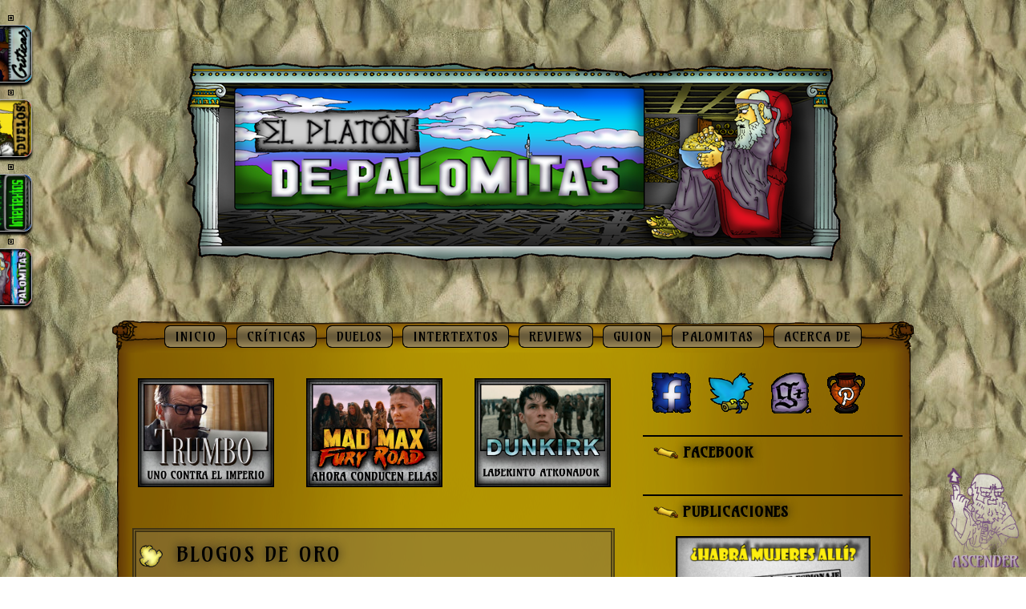

--- FILE ---
content_type: text/html; charset=UTF-8
request_url: https://elplatondepalomitas.blogspot.com/2016/03/blogos-de-oro.html
body_size: 69260
content:
<!DOCTYPE html>
<html dir='LTR' xmlns='http://www.w3.org/1999/xhtml' xmlns:b='http://www.google.com/2005/gml/b' xmlns:data='http://www.google.com/2005/gml/data' xmlns:expr='http://www.google.com/2005/gml/expr'>
<head>
<link href='https://www.blogger.com/static/v1/widgets/2944754296-widget_css_bundle.css' rel='stylesheet' type='text/css'/>
<meta content='text/html; charset=UTF-8' http-equiv='Content-Type'/>
<meta content='blogger' name='generator'/>
<link href='https://elplatondepalomitas.blogspot.com/favicon.ico' rel='icon' type='image/x-icon'/>
<link href='http://elplatondepalomitas.blogspot.com/2016/03/blogos-de-oro.html' rel='canonical'/>
<link rel="alternate" type="application/atom+xml" title="El platón de palomitas - Atom" href="https://elplatondepalomitas.blogspot.com/feeds/posts/default" />
<link rel="alternate" type="application/rss+xml" title="El platón de palomitas - RSS" href="https://elplatondepalomitas.blogspot.com/feeds/posts/default?alt=rss" />
<link rel="service.post" type="application/atom+xml" title="El platón de palomitas - Atom" href="https://www.blogger.com/feeds/7175344519659177945/posts/default" />

<link rel="alternate" type="application/atom+xml" title="El platón de palomitas - Atom" href="https://elplatondepalomitas.blogspot.com/feeds/2580196621602198947/comments/default" />
<!--Can't find substitution for tag [blog.ieCssRetrofitLinks]-->
<link href='https://blogger.googleusercontent.com/img/b/R29vZ2xl/AVvXsEhyFJT5AZuuW4RTeMzYj_jhK-ZaBOK9LiiJMheHUdymsgUS_u47eeR7CLRFdpGcwA_bXSLwBMthogccAgaRDIkp-tni9APk3JV_J5V3KZxghSwZPVK6CA5sFpDtryt3ZHIX2Nv9jQGo44rj/s320/blogos2016.png' rel='image_src'/>
<meta content='http://elplatondepalomitas.blogspot.com/2016/03/blogos-de-oro.html' property='og:url'/>
<meta content='BLOGOS DE ORO' property='og:title'/>
<meta content=' BLOGOS DE ORO        Aquí está el resultado final de los Blogos de Oro, presentados este año por Santiago Segura. Blogos de Oro es una gala...' property='og:description'/>
<meta content='https://blogger.googleusercontent.com/img/b/R29vZ2xl/AVvXsEhyFJT5AZuuW4RTeMzYj_jhK-ZaBOK9LiiJMheHUdymsgUS_u47eeR7CLRFdpGcwA_bXSLwBMthogccAgaRDIkp-tni9APk3JV_J5V3KZxghSwZPVK6CA5sFpDtryt3ZHIX2Nv9jQGo44rj/w1200-h630-p-k-no-nu/blogos2016.png' property='og:image'/>
<title>BLOGOS DE ORO | El platón de palomitas</title>
<!-- Created by Artisteer v4.2.0.60623 -->
<meta content='initial-scale = 1.0, maximum-scale = 1.0, user-scalable = no, width = device-width' name='viewport'/>
<style id='page-skin-1' type='text/css'><!--
#header, #Header1{
height: 100%;
}
#navbar {
position: fixed;
width: 100%;
z-index: 10;
}
.art-nav {
-moz-box-sizing: border-box;
-webkit-box-sizing: border-box;
box-sizing: border-box;
display: block;
}
.art-comment-avatar{
background: none transparent !important;
border: 0 none !important;
}
#ArchiveList ul li {
text-indent: -10px !important;
padding: 0 0 0 15px;
}
#ArchiveList ul li:before{
background: none repeat scroll 0 0 transparent;
margin: 0;
content: "";
}
.profile-datablock,
.profile-textblock {
margin: 0 0 .75em;
line-height: 1.4em;
}
.profile-img {
float: left;
margin-top: 0;
margin-right: 5px;
margin-bottom: 5px;
margin-left: 0;
border: 5px solid #889977;
}
.profile-data {
font-weight: bold;
}
.blog-pager{
margin-left: 15px;
}
.post-feeds{
margin-left: 15px;
}
.blog-feeds
{
margin-left: 15px;
}
/* for Blogger Page Elements */
body#layout #art-main {
position: relative;
}
body#layout .art-header {
height: auto;
width: 100%;
}
body#layout .art-content-layout {
margin-top: 18px;
padding-top: 2px;
width: 100%
}
body#layout .art-sheet {
width: 100%;
margin-top: 0 !important;
top: 0 !important;
}
body#layout .art-sheet:before,
body#layout .art-sheet:after {
content : '';
}
body#layout .art-header, body#layout #Header1 {
height: auto;
}
body#layout .art-footer,
body#layout .art-footer-inner {
width: 100%;
}
body#layout .art-footer .art-footer-text {
height: 85px;
}
body#layout .art-blockcontent {
padding: 0;
}
body#layout .art-block {
padding: 0;
}
body#layout .art-nav {
height: auto;
width: auto;
}
body#layout .section {
width: auto;
}
body#layout #Header1{
display: block;
}
body#layout #LinkList97,
body#layout #BlogArchive99,
body#layout #PageList99 {
display: block;
}
body#layout {
min-width: 0;
}
body#layout .art-content-layout {
width: 100%;
}
body#layout .widget{
left: 0;
top: 0;
width: 99%;
}
body#layout .art-footer-default {
display: none;
}
#Attribution1 {
display: none;
}
/* search results  */
#uds-searchControl {
width: 99%;
}
#uds-searchControl .gsc-results,
#uds-searchControl .gsc-tabhActive {
font-family: 'Times New Roman';
font-style: normal;
font-size: 16px;
font-weight: 400;
text-decoration: none;
color: #000000 !important;
background-color: transparent !important;
border-color: #808080 !important;
}
#uds-searchControl a,
#uds-searchControl .gs-result .gs-title *,
#uds-searchControl .gs-visibleUrl ,
#uds-searchControl .gsc-tabhInactive {
font-family: Amarante, Arial, 'Arial Unicode MS', Helvetica, sans-serif;
font-style: normal;
font-size: 18px;
font-weight: bold;
text-decoration: underline;
color: #000000 !important;
}
#uds-searchControl .gsc-cursor-page{
color: #000000 !important;
}
.gsc-tabsArea{
margin-bottom: 0 !important;
}
.gsc-result-info{
border-bottom: 0 none !important;
}
.blog-pager a:link,
.blog-pager a:visited,
.blog-pager a:active,
.blog-pager a:hover,
.feed-links a:link,
.feed-links a:visited,
.feed-links a:active,
.feed-links a:hover {
color: #000000;
}
#blog-pager-newer-link {
float: left;
margin-left: 13px;
}
#blog-pager-older-link {
float: right;
margin-right: 13px;
}
#blog-pager {
text-align: center;
}
.jump-link{
margin: 10px 0;
}
/* block content */
.art-blockcontent {
color: #211c02;
}
.art-blockcontent a:link{
color: #000000;
}
.art-blockcontent a:visited,
.art-blockcontent a.visited {
color: #000000;
}
.art-blockcontent a:hover,
.art-blockcontent a.hover {
color: #000000;
}
.toggle span
{
color: #000000;
}
.gsc-branding-text {
color: #211c02 !important;
}
/* Created by Artisteer v4.2.0.60623 */
#art-main
{
background: #000000 url('https://blogger.googleusercontent.com/img/b/R29vZ2xl/AVvXsEhBpH813xDxcpSKU4j7zfIQTBrjT-6_RIdxJG2n7yNnw86_7-TCZTGmBQ0308aYsDM8NOvQGQ2dcKDVzMJFgoVLga9MvNHtYXiJXbPhVJvLkX3Kj-l3nvqTtLWGe96IYDUNdnxaYAENaGPP/s2048/page.jpeg') scroll;
margin:0 auto;
font-size: 13px;
font-family: Amarante, Arial, 'Arial Unicode MS', Helvetica, Sans-Serif;
font-weight: normal;
font-style: normal;
letter-spacing: 1px;
position: relative;
width: 100%;
min-height: 100%;
left: 0;
top: 0;
cursor:default;
overflow:hidden;
}
table, ul.art-hmenu
{
font-size: 13px;
font-family: Amarante, Arial, 'Arial Unicode MS', Helvetica, Sans-Serif;
font-weight: normal;
font-style: normal;
letter-spacing: 1px;
}
h1, h2, h3, h4, h5, h6, p, a, ul, ol, li
{
margin: 0;
padding: 0;
}
/* Reset buttons border. It's important for input and button tags.
* border-collapse should be separate for shadow in IE.
*/
.art-button
{
border-collapse: separate;
-webkit-border-radius: 0;
-webkit-background-origin: border !important;
-moz-background-origin: border !important;
background-origin: border-box !important;
background: #7A7A7A;
background: -webkit-linear-gradient(top, #949494 0, #808080 40%, #616161 100%) no-repeat;
background: -moz-linear-gradient(top, #949494 0, #808080 40%, #616161 100%) no-repeat;
background: -o-linear-gradient(top, #949494 0, #808080 40%, #616161 100%) no-repeat;
background: -ms-linear-gradient(top, #949494 0, #808080 40%, #616161 100%) no-repeat;
-svg-background: linear-gradient(top, #949494 0, #808080 40%, #616161 100%) no-repeat;
background: linear-gradient(to bottom, #949494 0, #808080 40%, #616161 100%) no-repeat;
-webkit-box-shadow:0 0 3px 2px rgba(0, 0, 0, 0.4);
-moz-box-shadow:0 0 3px 2px rgba(0, 0, 0, 0.4);
box-shadow:0 0 3px 2px rgba(0, 0, 0, 0.4);
border:3px double #000000;
padding:0 5px;
margin:0 auto;
height:19px;
}
.art-postcontent,
.art-postheadericons,
.art-postfootericons,
.art-blockcontent,
ul.art-vmenu a
{
text-align: left;
}
.art-postcontent,
.art-postcontent li,
.art-postcontent table,
.art-postcontent a,
.art-postcontent a:link,
.art-postcontent a:visited,
.art-postcontent a.visited,
.art-postcontent a:hover,
.art-postcontent a.hovered
{
font-size: 18px;
font-family: 'Times New Roman', Georgia, Times, Serif;
}
.art-postcontent p
{
margin: 12px 0;
}
.art-postcontent h1, .art-postcontent h1 a, .art-postcontent h1 a:link, .art-postcontent h1 a:visited, .art-postcontent h1 a:hover,
.art-postcontent h2, .art-postcontent h2 a, .art-postcontent h2 a:link, .art-postcontent h2 a:visited, .art-postcontent h2 a:hover,
.art-postcontent h3, .art-postcontent h3 a, .art-postcontent h3 a:link, .art-postcontent h3 a:visited, .art-postcontent h3 a:hover,
.art-postcontent h4, .art-postcontent h4 a, .art-postcontent h4 a:link, .art-postcontent h4 a:visited, .art-postcontent h4 a:hover,
.art-postcontent h5, .art-postcontent h5 a, .art-postcontent h5 a:link, .art-postcontent h5 a:visited, .art-postcontent h5 a:hover,
.art-postcontent h6, .art-postcontent h6 a, .art-postcontent h6 a:link, .art-postcontent h6 a:visited, .art-postcontent h6 a:hover,
.art-blockheader .t, .art-blockheader .t a, .art-blockheader .t a:link, .art-blockheader .t a:visited, .art-blockheader .t a:hover,
.art-vmenublockheader .t, .art-vmenublockheader .t a, .art-vmenublockheader .t a:link, .art-vmenublockheader .t a:visited, .art-vmenublockheader .t a:hover,
.art-headline, .art-headline a, .art-headline a:link, .art-headline a:visited, .art-headline a:hover,
.art-slogan, .art-slogan a, .art-slogan a:link, .art-slogan a:visited, .art-slogan a:hover,
.art-postheader, .art-postheader a, .art-postheader a:link, .art-postheader a:visited, .art-postheader a:hover
{
font-size: 28px;
font-family: Amarante, Arial, 'Arial Unicode MS', Helvetica, Sans-Serif;
font-weight: normal;
font-style: normal;
letter-spacing: 2px;
}
.art-postcontent a, .art-postcontent a:link
{
font-family: Amarante, Arial, 'Arial Unicode MS', Helvetica, Sans-Serif;
font-weight: bold;
font-style: normal;
text-decoration: underline;
text-transform: none;
font-variant: normal;
text-shadow: 0 0 12px rgb(23, 23, 23);
color: #000000;
}
.art-postcontent a:visited, .art-postcontent a.visited
{
font-family: Amarante, Arial, 'Arial Unicode MS', Helvetica, Sans-Serif;
text-decoration: underline;
text-shadow: 0 0 12px rgb(23, 23, 23);
color: #000000;
}
.art-postcontent  a:hover, .art-postcontent a.hover
{
text-shadow: 0 0 12px rgb(23, 23, 23);
font-family: Amarante, Arial, 'Arial Unicode MS', Helvetica, Sans-Serif;
font-weight: bold;
font-style: normal;
text-decoration: none;
color: #000000;
}
.art-postcontent h1
{
color: #000000;
margin: 10px 0 0;
font-size: 26px;
font-family: Amarante, Arial, 'Arial Unicode MS', Helvetica, Sans-Serif;
letter-spacing: 2px;
}
.art-blockcontent h1
{
margin: 10px 0 0;
font-size: 26px;
font-family: Amarante, Arial, 'Arial Unicode MS', Helvetica, Sans-Serif;
letter-spacing: 2px;
}
.art-postcontent h1 a, .art-postcontent h1 a:link, .art-postcontent h1 a:hover, .art-postcontent h1 a:visited, .art-blockcontent h1 a, .art-blockcontent h1 a:link, .art-blockcontent h1 a:hover, .art-blockcontent h1 a:visited
{
font-size: 26px;
font-family: Amarante, Arial, 'Arial Unicode MS', Helvetica, Sans-Serif;
letter-spacing: 2px;
}
.art-postcontent h2
{
color: #000000;
margin: 10px 0 0;
font-size: 22px;
font-family: Amarante, Arial, 'Arial Unicode MS', Helvetica, Sans-Serif;
letter-spacing: 2px;
}
.art-blockcontent h2
{
margin: 10px 0 0;
font-size: 22px;
font-family: Amarante, Arial, 'Arial Unicode MS', Helvetica, Sans-Serif;
letter-spacing: 2px;
}
.art-postcontent h2 a, .art-postcontent h2 a:link, .art-postcontent h2 a:hover, .art-postcontent h2 a:visited, .art-blockcontent h2 a, .art-blockcontent h2 a:link, .art-blockcontent h2 a:hover, .art-blockcontent h2 a:visited
{
font-size: 22px;
font-family: Amarante, Arial, 'Arial Unicode MS', Helvetica, Sans-Serif;
letter-spacing: 2px;
}
.art-postcontent h3
{
color: #000000;
margin: 10px 0 0;
font-size: 18px;
font-family: Amarante, Arial, 'Arial Unicode MS', Helvetica, Sans-Serif;
letter-spacing: 2px;
}
.art-blockcontent h3
{
margin: 10px 0 0;
font-size: 18px;
font-family: Amarante, Arial, 'Arial Unicode MS', Helvetica, Sans-Serif;
letter-spacing: 2px;
}
.art-postcontent h3 a, .art-postcontent h3 a:link, .art-postcontent h3 a:hover, .art-postcontent h3 a:visited, .art-blockcontent h3 a, .art-blockcontent h3 a:link, .art-blockcontent h3 a:hover, .art-blockcontent h3 a:visited
{
font-size: 18px;
font-family: Amarante, Arial, 'Arial Unicode MS', Helvetica, Sans-Serif;
letter-spacing: 2px;
}
.art-postcontent h4
{
color: #121212;
margin: 10px 0 0;
font-size: 16px;
font-family: Amarante, Arial, 'Arial Unicode MS', Helvetica, Sans-Serif;
letter-spacing: 2px;
}
.art-blockcontent h4
{
margin: 10px 0 0;
font-size: 16px;
font-family: Amarante, Arial, 'Arial Unicode MS', Helvetica, Sans-Serif;
letter-spacing: 2px;
}
.art-postcontent h4 a, .art-postcontent h4 a:link, .art-postcontent h4 a:hover, .art-postcontent h4 a:visited, .art-blockcontent h4 a, .art-blockcontent h4 a:link, .art-blockcontent h4 a:hover, .art-blockcontent h4 a:visited
{
font-size: 16px;
font-family: Amarante, Arial, 'Arial Unicode MS', Helvetica, Sans-Serif;
letter-spacing: 2px;
}
.art-postcontent h5
{
color: #121212;
margin: 10px 0 0;
font-size: 14px;
font-family: Amarante, Arial, 'Arial Unicode MS', Helvetica, Sans-Serif;
letter-spacing: 2px;
}
.art-blockcontent h5
{
margin: 10px 0 0;
font-size: 14px;
font-family: Amarante, Arial, 'Arial Unicode MS', Helvetica, Sans-Serif;
letter-spacing: 2px;
}
.art-postcontent h5 a, .art-postcontent h5 a:link, .art-postcontent h5 a:hover, .art-postcontent h5 a:visited, .art-blockcontent h5 a, .art-blockcontent h5 a:link, .art-blockcontent h5 a:hover, .art-blockcontent h5 a:visited
{
font-size: 14px;
font-family: Amarante, Arial, 'Arial Unicode MS', Helvetica, Sans-Serif;
letter-spacing: 2px;
}
.art-postcontent h6
{
color: #000000;
margin: 10px 0 0;
font-size: 13px;
font-family: Amarante, Arial, 'Arial Unicode MS', Helvetica, Sans-Serif;
letter-spacing: 2px;
}
.art-blockcontent h6
{
margin: 10px 0 0;
font-size: 13px;
font-family: Amarante, Arial, 'Arial Unicode MS', Helvetica, Sans-Serif;
letter-spacing: 2px;
}
.art-postcontent h6 a, .art-postcontent h6 a:link, .art-postcontent h6 a:hover, .art-postcontent h6 a:visited, .art-blockcontent h6 a, .art-blockcontent h6 a:link, .art-blockcontent h6 a:hover, .art-blockcontent h6 a:visited
{
font-size: 13px;
font-family: Amarante, Arial, 'Arial Unicode MS', Helvetica, Sans-Serif;
letter-spacing: 2px;
}
header, footer, article, nav, #art-hmenu-bg, .art-sheet, .art-hmenu a, .art-vmenu a, .art-slidenavigator > a, .art-checkbox:before, .art-radiobutton:before
{
-webkit-background-origin: border !important;
-moz-background-origin: border !important;
background-origin: border-box !important;
}
header, footer, article, nav, #art-hmenu-bg, .art-sheet, .art-slidenavigator > a, .art-checkbox:before, .art-radiobutton:before
{
display: block;
-webkit-box-sizing: border-box;
-moz-box-sizing: border-box;
box-sizing: border-box;
}
ul
{
list-style-type: none;
}
ol
{
list-style-position: inside;
}
html, body
{
height: 100%;
}
/**
* 2. Prevent iOS text size adjust after orientation change, without disabling
*    user zoom.
* https://github.com/necolas/normalize.css
*/
html {
-ms-text-size-adjust: 100%;
/* 2 */
-webkit-text-size-adjust: 100%;
/* 2 */}
body
{
padding: 0;
margin:0;
min-width: 1000px;
color: #000000;
}
.art-header:before, #art-header-bg:before, .art-layout-cell:before, .art-layout-wrapper:before, .art-footer:before, .art-nav:before, #art-hmenu-bg:before, .art-sheet:before
{
width: 100%;
content: " ";
display: table;
}
.art-header:after, #art-header-bg:after, .art-layout-cell:after, .art-layout-wrapper:after, .art-footer:after, .art-nav:after, #art-hmenu-bg:after, .art-sheet:after,
.cleared, .clearfix:after {
clear: both;
font: 0/0 serif;
display: block;
content: " ";
}
form
{
padding: 0 !important;
margin: 0 !important;
}
table.position
{
position: relative;
width: 100%;
table-layout: fixed;
}
li h1, .art-postcontent li h1, .art-blockcontent li h1
{
margin:1px;
}
li h2, .art-postcontent li h2, .art-blockcontent li h2
{
margin:1px;
}
li h3, .art-postcontent li h3, .art-blockcontent li h3
{
margin:1px;
}
li h4, .art-postcontent li h4, .art-blockcontent li h4
{
margin:1px;
}
li h5, .art-postcontent li h5, .art-blockcontent li h5
{
margin:1px;
}
li h6, .art-postcontent li h6, .art-blockcontent li h6
{
margin:1px;
}
li p, .art-postcontent li p, .art-blockcontent li p
{
margin:1px;
}
.art-shapes
{
position: absolute;
top: 0;
right: 0;
bottom: 0;
left: 0;
overflow: hidden;
z-index: 0;
}
.art-slider-inner {
position: relative;
overflow: hidden;
width: 100%;
height: 100%;
}
.art-slidenavigator > a {
display: inline-block;
vertical-align: middle;
outline-style: none;
font-size: 1px;
}
.art-slidenavigator > a:last-child {
margin-right: 0 !important;
}
.art-footer .layout-item-0 { color: #303B21;  }
.art-footer .layout-item-1 { color: #303B21; padding-right: 10px;padding-left: 10px;  }
.ie7 .art-post .art-layout-cell {border:none !important; padding:0 !important; }
.ie6 .art-post .art-layout-cell {border:none !important; padding:0 !important; }
.art-header
{
-webkit-border-radius:0 0 10px 10px;
-moz-border-radius:0 0 10px 10px;
border-radius:0 0 10px 10px;
margin:0 auto;
background-repeat: no-repeat;
height: 400px;
background-image: url('https://blogger.googleusercontent.com/img/b/R29vZ2xl/AVvXsEjWnwUd-oCNuEtTBiIar8biK5iGHGd58GM6xAj-TDT1RQ4jj54TT9AmOPWE3imFGm_DZYFlXYI2xkcM2f9Hywm0FWFoLfh7HpZpedv_yhuRDZAmzhUOfT5H3EAKWyUB31fllphUy_IgVW7o/s2048/header.png');
background-position: 0 0;
position: relative;
width: 1000px;
z-index: auto !important;
}
.custom-responsive .art-header
{
background-image: url('https://blogger.googleusercontent.com/img/b/R29vZ2xl/AVvXsEjWnwUd-oCNuEtTBiIar8biK5iGHGd58GM6xAj-TDT1RQ4jj54TT9AmOPWE3imFGm_DZYFlXYI2xkcM2f9Hywm0FWFoLfh7HpZpedv_yhuRDZAmzhUOfT5H3EAKWyUB31fllphUy_IgVW7o/s2048/header.png');
background-position: 0 0;
}
.default-responsive .art-header,
.default-responsive #art-header-bg
{
background-image: url('https://blogger.googleusercontent.com/img/b/R29vZ2xl/AVvXsEjWnwUd-oCNuEtTBiIar8biK5iGHGd58GM6xAj-TDT1RQ4jj54TT9AmOPWE3imFGm_DZYFlXYI2xkcM2f9Hywm0FWFoLfh7HpZpedv_yhuRDZAmzhUOfT5H3EAKWyUB31fllphUy_IgVW7o/s2048/header.png');
background-position: center center;
background-size: auto;
}
.art-header .art-header-widget
{
position:absolute;
z-index:101;
}
.art-header .art-slider-inner
{
-webkit-border-radius:0 0 10px 10px;
-moz-border-radius:0 0 10px 10px;
border-radius:0 0 10px 10px;
}
.art-nav
{
background:  url('https://blogger.googleusercontent.com/img/b/R29vZ2xl/AVvXsEjKwQ4KxrjLhJAO_9_nV3iqAoIAe8uqlcrowVy7XryFypAhd9L542JXlRM8hajdiiObuK0_BdmLPy84y_WyG4_089YW_PFJsjq1mEXpFzgTx5srcWk4t-p8J0jCB3dwV2QztAGAkapr1bk-/s2048/nav.png') scroll;
-webkit-border-radius:10px 10px 0 0;
-moz-border-radius:10px 10px 0 0;
border-radius:10px 10px 0 0;
padding:6px;
margin:0 auto;
position: relative;
z-index: 499;
text-align: center;
}
ul.art-hmenu a, ul.art-hmenu a:link, ul.art-hmenu a:visited, ul.art-hmenu a:hover
{
outline: none;
position: relative;
z-index: 11;
}
ul.art-hmenu, ul.art-hmenu ul
{
display: block;
margin: 0;
padding: 0;
border: 0;
list-style-type: none;
}
ul.art-hmenu li
{
position: relative;
z-index: 5;
display: block;
float: left;
background: none;
margin: 0;
padding: 0;
border: 0;
}
ul.art-hmenu li:hover
{
z-index: 10000;
white-space: normal;
}
ul.art-hmenu:after, ul.art-hmenu ul:after
{
content: ".";
height: 0;
display: block;
visibility: hidden;
overflow: hidden;
clear: both;
}
ul.art-hmenu, ul.art-hmenu ul
{
min-height: 0;
}
ul.art-hmenu
{
display: inline-block;
vertical-align: middle;
padding-left: 10px;
padding-right: 10px;
-webkit-box-sizing: border-box;
-moz-box-sizing: border-box;
box-sizing: border-box;
}
.art-nav:before
{
content:' ';
}
.desktop .art-nav{
width: 1000px;
padding-left: 8px;
padding-right: 8px;
}
.art-hmenu-extra1
{
position: relative;
display: block;
float: left;
width: auto;
height: auto;
background-position: center;
}
.art-hmenu-extra2
{
position: relative;
display: block;
float: right;
width: auto;
height: auto;
background-position: center;
}
.art-menuitemcontainer
{
margin:0 auto;
}
ul.art-hmenu>li {
margin-left: 12px;
}
ul.art-hmenu>li:first-child {
margin-left: 6px;
}
ul.art-hmenu>li:last-child, ul.art-hmenu>li.last-child {
margin-right: 6px;
}
ul.art-hmenu>li>a
{
background: #86744B;
background: -webkit-linear-gradient(top, #A38E5C 0, #6C5E3D 40%, #685B3B 50%, #6C5E3D 60%, #A38E5C 100%) no-repeat;
background: -moz-linear-gradient(top, #A38E5C 0, #6C5E3D 40%, #685B3B 50%, #6C5E3D 60%, #A38E5C 100%) no-repeat;
background: -o-linear-gradient(top, #A38E5C 0, #6C5E3D 40%, #685B3B 50%, #6C5E3D 60%, #A38E5C 100%) no-repeat;
background: -ms-linear-gradient(top, #A38E5C 0, #6C5E3D 40%, #685B3B 50%, #6C5E3D 60%, #A38E5C 100%) no-repeat;
-svg-background: linear-gradient(top, #A38E5C 0, #6C5E3D 40%, #685B3B 50%, #6C5E3D 60%, #A38E5C 100%) no-repeat;
background: linear-gradient(to bottom, #A38E5C 0, #6C5E3D 40%, #685B3B 50%, #6C5E3D 60%, #A38E5C 100%) no-repeat;
-webkit-border-radius:7px;
-moz-border-radius:7px;
border-radius:7px;
border:1px groove #000000;
padding:0 12px;
margin:0 auto;
position: relative;
display: block;
height: 26px;
cursor: pointer;
text-decoration: none;
color: #000000;
line-height: 26px;
text-align: center;
}
.art-hmenu>li>a,
.art-hmenu>li>a:link,
.art-hmenu>li>a:visited,
.art-hmenu>li>a.active,
.art-hmenu>li>a:hover
{
font-size: 16px;
font-family: Amarante, Arial, 'Arial Unicode MS', Helvetica, Sans-Serif;
font-weight: normal;
font-style: normal;
text-decoration: none;
letter-spacing: 1px;
text-transform: uppercase;
text-align: left;
}
ul.art-hmenu>li>a.active
{
background: #937DA1;
background: -webkit-linear-gradient(top, #7C658B 0, #846B94 8%, #A492B0 40%, #A997B4 50%, #A492B0 60%, #846B94 93%, #7C658B 100%) no-repeat;
background: -moz-linear-gradient(top, #7C658B 0, #846B94 8%, #A492B0 40%, #A997B4 50%, #A492B0 60%, #846B94 93%, #7C658B 100%) no-repeat;
background: -o-linear-gradient(top, #7C658B 0, #846B94 8%, #A492B0 40%, #A997B4 50%, #A492B0 60%, #846B94 93%, #7C658B 100%) no-repeat;
background: -ms-linear-gradient(top, #7C658B 0, #846B94 8%, #A492B0 40%, #A997B4 50%, #A492B0 60%, #846B94 93%, #7C658B 100%) no-repeat;
-svg-background: linear-gradient(top, #7C658B 0, #846B94 8%, #A492B0 40%, #A997B4 50%, #A492B0 60%, #846B94 93%, #7C658B 100%) no-repeat;
background: linear-gradient(to bottom, #7C658B 0, #846B94 8%, #A492B0 40%, #A997B4 50%, #A492B0 60%, #846B94 93%, #7C658B 100%) no-repeat;
-webkit-border-radius:7px;
-moz-border-radius:7px;
border-radius:7px;
border:1px groove #262626;
padding:0 12px;
margin:0 auto;
color: #141414;
text-decoration: none;
}
ul.art-hmenu>li>a:visited,
ul.art-hmenu>li>a:hover,
ul.art-hmenu>li:hover>a {
text-decoration: none;
}
ul.art-hmenu>li>a:hover, .desktop ul.art-hmenu>li:hover>a
{
background: #86744B;
background: -webkit-linear-gradient(top, #685B3B 0, #9D8858 40%, #A38E5C 50%, #9D8858 60%, #685B3B 100%) no-repeat;
background: -moz-linear-gradient(top, #685B3B 0, #9D8858 40%, #A38E5C 50%, #9D8858 60%, #685B3B 100%) no-repeat;
background: -o-linear-gradient(top, #685B3B 0, #9D8858 40%, #A38E5C 50%, #9D8858 60%, #685B3B 100%) no-repeat;
background: -ms-linear-gradient(top, #685B3B 0, #9D8858 40%, #A38E5C 50%, #9D8858 60%, #685B3B 100%) no-repeat;
-svg-background: linear-gradient(top, #685B3B 0, #9D8858 40%, #A38E5C 50%, #9D8858 60%, #685B3B 100%) no-repeat;
background: linear-gradient(to bottom, #685B3B 0, #9D8858 40%, #A38E5C 50%, #9D8858 60%, #685B3B 100%) no-repeat;
-webkit-border-radius:7px;
-moz-border-radius:7px;
border-radius:7px;
border:1px groove #000000;
padding:0 12px;
margin:0 auto;
}
ul.art-hmenu>li>a:hover,
.desktop ul.art-hmenu>li:hover>a {
color: #363636;
text-decoration: underline;
}
ul.art-hmenu li li a
{
background: #EFCB2A;
background: rgba(239, 203, 42, 0.8);
padding:0 17px;
margin:0 auto;
}
ul.art-hmenu li li
{
float: none;
width: auto;
margin-top: 7px;
margin-bottom: 7px;
}
.desktop ul.art-hmenu li li ul>li:first-child
{
margin-top: 7px;
}
ul.art-hmenu li li ul>li:last-child
{
margin-bottom: 0;
}
.art-hmenu ul a
{
display: block;
white-space: nowrap;
height: 29px;
min-width: 7em;
border: 0 solid transparent;
text-align: left;
line-height: 29px;
color: #000000;
font-size: 12px;
font-family: 'Times New Roman', Georgia, Times, Serif;
text-decoration: none;
letter-spacing: 1px;
text-transform: none;
margin:0;
}
.art-hmenu ul a:link,
.art-hmenu ul a:visited,
.art-hmenu ul a.active,
.art-hmenu ul a:hover
{
text-align: left;
line-height: 29px;
color: #000000;
font-size: 12px;
font-family: 'Times New Roman', Georgia, Times, Serif;
text-decoration: none;
letter-spacing: 1px;
text-transform: none;
margin:0;
}
.desktop ul.art-hmenu>li>ul>li
{
margin-top: 0;
margin-bottom: 0;
}
.desktop .art-hmenu>li>ul>li>a
{
font-weight: bold !important;
}
.desktop .art-hmenu>li>ul>li
{
float: left;
}
.desktop .art-hmenu>li>ul>li>ul
{
position: relative;
left: 0 !important;
right: auto !important;
padding: 0 !important;
margin: 0 !important;
}
.desktop .art-hmenu>li:hover>ul>li>ul
{
visibility: visible;
}
.desktop .art-hmenu>li>ul>li>ul:before
{
visibility: hidden;
}
ul.art-hmenu li li:after
{
display: block;
position: absolute;
content: ' ';
height: 0;
top: -4px;
left: 0;
right: 0;
z-index: 1;
border-bottom: 1px solid #4F4F4F;
}
.desktop ul.art-hmenu>li>ul>li:after,
.desktop ul.art-hmenu>li>ul>li:before
{
display: none;
}
.desktop ul.art-hmenu li li:after
{
left: 5px;
right: 5px;
}
ul.art-hmenu ul li a:hover
{
background: #474747;
background: rgba(71, 71, 71, 0.8);
margin:0 auto;
}
.art-hmenu ul a:hover
{
text-decoration: none;
color: #F5DD75;
}
ul.art-hmenu ul:before
{
background: #856E0A;
background: rgba(133, 110, 10, 0.9);
-webkit-border-radius:0 0 8px 8px;
-moz-border-radius:0 0 8px 8px;
border-radius:0 0 8px 8px;
margin:0 auto;
display: block;
position: absolute;
content: ' ';
z-index: 1;
}
.desktop ul.art-hmenu li:hover>ul {
visibility: visible;
top: 100%;
}
.desktop ul.art-hmenu li li:hover>ul {
top: 0;
left: 100%;
}
ul.art-hmenu ul
{
visibility: hidden;
position: absolute;
z-index: 10;
left: 0;
top: 0;
background-image: url('https://blogger.googleusercontent.com/img/b/R29vZ2xl/AVvXsEhh1BQ_QFh4TSBiIWtsF9HlAAXDiRYyOqxBqd-I0fDQbRhPm_Sb_rlild_J0GNjAMs2r47KTkle_o-ZlH8oOSQ75dFS0gfjM02yJ4C6UdlKgQtMbVF-tBniL7L6oA2T0F3pMwfMJMyUsdEz/s2048/spacer.gif');
}
.desktop ul.art-hmenu>li>ul
{
padding: 14px 34px 34px 34px;
margin: -10px 0 0 -30px;
}
.desktop ul.art-hmenu ul ul
{
padding: 34px 34px 34px 15px;
margin: -34px 0 0 -6px;
}
.desktop ul.art-hmenu ul.art-hmenu-left-to-right
{
right: auto;
left: 0;
margin: -10px 0 0 -30px;
}
.desktop ul.art-hmenu ul.art-hmenu-right-to-left
{
left: auto;
right: 0;
margin: -10px -30px 0 0;
}
.desktop ul.art-hmenu li li:hover>ul.art-hmenu-left-to-right {
right: auto;
left: 100%;
}
.desktop ul.art-hmenu li li:hover>ul.art-hmenu-right-to-left {
left: auto;
right: 100%;
}
.desktop ul.art-hmenu ul ul.art-hmenu-left-to-right
{
right: auto;
left: 0;
padding: 34px 34px 34px 15px;
margin: -34px 0 0 -6px;
}
.desktop ul.art-hmenu ul ul.art-hmenu-right-to-left
{
left: auto;
right: 0;
padding: 34px 15px 34px 34px;
margin: -34px -6px 0 0;
}
.desktop ul.art-hmenu li ul>li:first-child {
margin-top: 0;
}
.desktop ul.art-hmenu li ul>li:last-child {
margin-bottom: 0;
}
.desktop ul.art-hmenu ul ul:before
{
border-radius: 8px;
top: 30px;
bottom: 30px;
right: 30px;
left: 11px;
}
.desktop ul.art-hmenu>li>ul:before
{
top: 10px;
right: 30px;
bottom: 30px;
left: 30px;
}
.desktop ul.art-hmenu>li>ul.art-hmenu-left-to-right:before {
right: 30px;
left: 30px;
}
.desktop ul.art-hmenu>li>ul.art-hmenu-right-to-left:before {
right: 30px;
left: 30px;
}
.desktop ul.art-hmenu ul ul.art-hmenu-left-to-right:before {
right: 30px;
left: 11px;
}
.desktop ul.art-hmenu ul ul.art-hmenu-right-to-left:before {
right: 11px;
left: 30px;
}
.art-sheet
{
background:  url('https://blogger.googleusercontent.com/img/b/R29vZ2xl/AVvXsEjp2dYF2T9PtSq0s-TukUArAdmJDhN5RMbis_9bjHx1C8EDdq7sZu-uraX1S85AFRS_AiYqBD6giTIRoNwcPJRScTQ4a8Y-VKlYeenhbxivOjp4OldLuFNF1gWjQh45VbNRD5RnN-8Uv1Uh/s2048/sheet.png') scroll;
padding:2px 2px 0;
margin:0 auto;
position:relative;
cursor:auto;
width: 1000px;
z-index: auto !important;
}
.art-layout-wrapper
{
position: relative;
margin: 0 auto 0 auto;
z-index: auto !important;
}
.art-content-layout
{
display: table;
width: 100%;
table-layout: fixed;
}
.art-content-layout-row
{
display: table-row;
}
.art-layout-cell
{
display: table-cell;
vertical-align: top;
}
/* need only for content layout in post content */
.art-postcontent .art-content-layout
{
border-collapse: collapse;
}
.art-breadcrumbs
{
margin:0 auto;
}
a.art-button,
a.art-button:link,
a:link.art-button:link,
body a.art-button:link,
a.art-button:visited,
body a.art-button:visited,
input.art-button,
button.art-button
{
text-decoration: none;
font-size: 14px;
font-family: 'Arial Black', Arial, Helvetica, Sans-Serif;
font-weight: normal;
font-style: normal;
letter-spacing: 1px;
position:relative;
display: inline-block;
vertical-align: middle;
white-space: nowrap;
text-align: center;
color: #080808;
margin: 0 5px 0 0 !important;
overflow: visible;
cursor: pointer;
text-indent: 0;
line-height: 19px;
-webkit-box-sizing: content-box;
-moz-box-sizing: content-box;
box-sizing: content-box;
}
.art-button img
{
margin: 0;
vertical-align: middle;
}
.firefox2 .art-button
{
display: block;
float: left;
}
input, select, textarea, a.art-search-button span
{
vertical-align: middle;
font-size: 14px;
font-family: 'Arial Black', Arial, Helvetica, Sans-Serif;
font-weight: normal;
font-style: normal;
letter-spacing: 1px;
}
.art-block select
{
width:96%;
}
input.art-button
{
float: none !important;
-webkit-appearance: none;
}
.art-button.active, .art-button.active:hover
{
background: #000000;
background: -webkit-linear-gradient(top, #404040 0, #000000 100%) no-repeat;
background: -moz-linear-gradient(top, #404040 0, #000000 100%) no-repeat;
background: -o-linear-gradient(top, #404040 0, #000000 100%) no-repeat;
background: -ms-linear-gradient(top, #404040 0, #000000 100%) no-repeat;
-svg-background: linear-gradient(top, #404040 0, #000000 100%) no-repeat;
background: linear-gradient(to bottom, #404040 0, #000000 100%) no-repeat;
-webkit-box-shadow:0 0 3px 2px rgba(0, 0, 0, 0.4);
-moz-box-shadow:0 0 3px 2px rgba(0, 0, 0, 0.4);
box-shadow:0 0 3px 2px rgba(0, 0, 0, 0.4);
border:3px double #937DA1;
padding:0 5px;
margin:0 auto;
}
.art-button.active, .art-button.active:hover {
color: #F6E288 !important;
}
.art-button.hover, .art-button:hover
{
background: #937DA1;
background: -webkit-linear-gradient(top, #AC9AB6 0, #846B94 80%, #7A6388 100%) no-repeat;
background: -moz-linear-gradient(top, #AC9AB6 0, #846B94 80%, #7A6388 100%) no-repeat;
background: -o-linear-gradient(top, #AC9AB6 0, #846B94 80%, #7A6388 100%) no-repeat;
background: -ms-linear-gradient(top, #AC9AB6 0, #846B94 80%, #7A6388 100%) no-repeat;
-svg-background: linear-gradient(top, #AC9AB6 0, #846B94 80%, #7A6388 100%) no-repeat;
background: linear-gradient(to bottom, #AC9AB6 0, #846B94 80%, #7A6388 100%) no-repeat;
-webkit-box-shadow:0 0 3px 2px rgba(0, 0, 0, 0.4);
-moz-box-shadow:0 0 3px 2px rgba(0, 0, 0, 0.4);
box-shadow:0 0 3px 2px rgba(0, 0, 0, 0.4);
border:3px double #000000;
padding:0 5px;
margin:0 auto;
}
.art-button.hover, .art-button:hover {
color: #000000 !important;
}
input[type="text"], input[type="password"], input[type="email"], input[type="url"], textarea
{
background: #FFFFFF;
background: -webkit-linear-gradient(top, #F9ECB3 0, #FDF9E7 40%, #FEFAEC 50%, #FEFAEC 100%) no-repeat;
background: -moz-linear-gradient(top, #F9ECB3 0, #FDF9E7 40%, #FEFAEC 50%, #FEFAEC 100%) no-repeat;
background: -o-linear-gradient(top, #F9ECB3 0, #FDF9E7 40%, #FEFAEC 50%, #FEFAEC 100%) no-repeat;
background: -ms-linear-gradient(top, #F9ECB3 0, #FDF9E7 40%, #FEFAEC 50%, #FEFAEC 100%) no-repeat;
-svg-background: linear-gradient(top, #F9ECB3 0, #FDF9E7 40%, #FEFAEC 50%, #FEFAEC 100%) no-repeat;
background: linear-gradient(to bottom, #F9ECB3 0, #FDF9E7 40%, #FEFAEC 50%, #FEFAEC 100%) no-repeat;
border:1px solid #F2D554;
margin:0 auto;
}
input[type="text"], input[type="password"], input[type="email"], input[type="url"], textarea
{
width: 100%;
padding: 6px 0;
color: #4C3F06 !important;
font-size: 13px;
font-family: 'Times New Roman', Georgia, Times, Serif;
font-weight: normal;
font-style: normal;
letter-spacing: 1px;
text-shadow: none;
}
input.art-error, textarea.art-error
{
background: #FFFFFF;
background: -webkit-linear-gradient(top, #FBF2CB 0, #FDF8E3 50%, #FAF0C1 50%, #FCF6D9 100%) no-repeat;
background: -moz-linear-gradient(top, #FBF2CB 0, #FDF8E3 50%, #FAF0C1 50%, #FCF6D9 100%) no-repeat;
background: -o-linear-gradient(top, #FBF2CB 0, #FDF8E3 50%, #FAF0C1 50%, #FCF6D9 100%) no-repeat;
background: -ms-linear-gradient(top, #FBF2CB 0, #FDF8E3 50%, #FAF0C1 50%, #FCF6D9 100%) no-repeat;
-svg-background: linear-gradient(top, #FBF2CB 0, #FDF8E3 50%, #FAF0C1 50%, #FCF6D9 100%) no-repeat;
background: linear-gradient(to bottom, #FBF2CB 0, #FDF8E3 50%, #FAF0C1 50%, #FCF6D9 100%) no-repeat;
border:1px solid #E2341D;
margin:0 auto;
}
input.art-error, textarea.art-error {
color: #4C3F06 !important;
font-size: 13px;
font-family: 'Times New Roman', Georgia, Times, Serif;
font-weight: normal;
font-style: normal;
letter-spacing: 1px;
}
form.art-search input[type="text"]
{
background: #FFFFFF;
border-radius: 0;
border:1px solid #F2D554;
margin:0 auto;
width: 100%;
padding: 3px 0;
-webkit-box-sizing: border-box;
-moz-box-sizing: border-box;
box-sizing: border-box;
color: #4C3F06 !important;
font-size: 13px;
font-family: 'Times New Roman', Georgia, Times, Serif;
font-weight: normal;
font-style: normal;
}
form.art-search
{
background-image: none;
border: 0;
display:block;
position:relative;
top:0;
padding:0;
margin:5px;
left:0;
line-height: 0;
}
form.art-search input, a.art-search-button
{
-webkit-appearance: none;
top:0;
right:0;
}
form.art-search>input, a.art-search-button{
bottom:0;
left:0;
vertical-align: middle;
}
form.art-search input[type="submit"], input.art-search-button, a.art-search-button
{
border-radius: 0;
margin:0 auto;
}
form.art-search input[type="submit"], input.art-search-button, a.art-search-button {
position:absolute;
left:auto;
display:block;
border:none;
background:url('https://blogger.googleusercontent.com/img/b/R29vZ2xl/AVvXsEiYH9UKSAkYCV9IEBU3HZwCaAfgN5uYJ7nmCL260UutNNn0FQPZzd3QcetRAt3EwDi2BiqgFofO9N-P1gxUaTITUwkfDIM9JsZ9nUph7W7iCpL1Pp1Qxx-ySy-8qE7wCv3nHjQkBYPR-glm/s2048/searchicon.png') center center no-repeat;
width:24px;
height: 100%;
padding:0;
color: #CFCFCF !important;
cursor: pointer;
}
a.art-search-button span.art-search-button-text {
display: none;
}
label.art-checkbox:before
{
background: #FFFFFF;
background: -webkit-linear-gradient(top, #FFFFFF 0, #F6E288 100%) no-repeat;
background: -moz-linear-gradient(top, #FFFFFF 0, #F6E288 100%) no-repeat;
background: -o-linear-gradient(top, #FFFFFF 0, #F6E288 100%) no-repeat;
background: -ms-linear-gradient(top, #FFFFFF 0, #F6E288 100%) no-repeat;
-svg-background: linear-gradient(top, #FFFFFF 0, #F6E288 100%) no-repeat;
background: linear-gradient(to bottom, #FFFFFF 0, #F6E288 100%) no-repeat;
-webkit-border-radius:12px;
-moz-border-radius:12px;
border-radius:12px;
-webkit-box-shadow:0 0 2px 1px rgba(0, 0, 0, 0.4);
-moz-box-shadow:0 0 2px 1px rgba(0, 0, 0, 0.4);
box-shadow:0 0 2px 1px rgba(0, 0, 0, 0.4);
border:1px solid #F5E07F;
margin:0 auto;
width:24px;
height:24px;
display: inline-block;
vertical-align: top;
content: ' ';
}
label.art-checkbox
{
cursor: pointer;
font-size: 13px;
font-family: 'Times New Roman', Georgia, Times, Serif;
font-weight: normal;
font-style: normal;
line-height: 24px;
display: inline-block;
color: #211C02 !important;
position: relative;
}
.art-checkbox>input[type="checkbox"]
{
margin: 0 5px 0 0;
}
label.art-checkbox.active:before
{
background: #7A7A7A;
background: -webkit-linear-gradient(top, #949494 0, #808080 40%, #616161 100%) no-repeat;
background: -moz-linear-gradient(top, #949494 0, #808080 40%, #616161 100%) no-repeat;
background: -o-linear-gradient(top, #949494 0, #808080 40%, #616161 100%) no-repeat;
background: -ms-linear-gradient(top, #949494 0, #808080 40%, #616161 100%) no-repeat;
-svg-background: linear-gradient(top, #949494 0, #808080 40%, #616161 100%) no-repeat;
background: linear-gradient(to bottom, #949494 0, #808080 40%, #616161 100%) no-repeat;
-webkit-border-radius:12px;
-moz-border-radius:12px;
border-radius:12px;
-webkit-box-shadow:0 0 2px 1px rgba(0, 0, 0, 0.4);
-moz-box-shadow:0 0 2px 1px rgba(0, 0, 0, 0.4);
box-shadow:0 0 2px 1px rgba(0, 0, 0, 0.4);
border:1px solid #EFCB2A;
margin:0 auto;
width:24px;
height:24px;
display: inline-block;
}
label.art-checkbox.hovered:before
{
background: #949494;
background: -webkit-linear-gradient(top, #ADADAD 0, #808080 90%, #7A7A7A 100%) no-repeat;
background: -moz-linear-gradient(top, #ADADAD 0, #808080 90%, #7A7A7A 100%) no-repeat;
background: -o-linear-gradient(top, #ADADAD 0, #808080 90%, #7A7A7A 100%) no-repeat;
background: -ms-linear-gradient(top, #ADADAD 0, #808080 90%, #7A7A7A 100%) no-repeat;
-svg-background: linear-gradient(top, #ADADAD 0, #808080 90%, #7A7A7A 100%) no-repeat;
background: linear-gradient(to bottom, #ADADAD 0, #808080 90%, #7A7A7A 100%) no-repeat;
-webkit-border-radius:12px;
-moz-border-radius:12px;
border-radius:12px;
-webkit-box-shadow:0 0 2px 1px rgba(0, 0, 0, 0.4);
-moz-box-shadow:0 0 2px 1px rgba(0, 0, 0, 0.4);
box-shadow:0 0 2px 1px rgba(0, 0, 0, 0.4);
border:1px solid #EFCB2A;
margin:0 auto;
width:24px;
height:24px;
display: inline-block;
}
label.art-radiobutton:before
{
background: #FFFFFF;
background: -webkit-linear-gradient(top, #FFFFFF 0, #FCF6D9 50%, #F8E9A5 50%, #FBF1C6 100%) no-repeat;
background: -moz-linear-gradient(top, #FFFFFF 0, #FCF6D9 50%, #F8E9A5 50%, #FBF1C6 100%) no-repeat;
background: -o-linear-gradient(top, #FFFFFF 0, #FCF6D9 50%, #F8E9A5 50%, #FBF1C6 100%) no-repeat;
background: -ms-linear-gradient(top, #FFFFFF 0, #FCF6D9 50%, #F8E9A5 50%, #FBF1C6 100%) no-repeat;
-svg-background: linear-gradient(top, #FFFFFF 0, #FCF6D9 50%, #F8E9A5 50%, #FBF1C6 100%) no-repeat;
background: linear-gradient(to bottom, #FFFFFF 0, #FCF6D9 50%, #F8E9A5 50%, #FBF1C6 100%) no-repeat;
-webkit-border-radius:6px;
-moz-border-radius:6px;
border-radius:6px;
-webkit-box-shadow:0 0 2px 1px rgba(0, 0, 0, 0.35);
-moz-box-shadow:0 0 2px 1px rgba(0, 0, 0, 0.35);
box-shadow:0 0 2px 1px rgba(0, 0, 0, 0.35);
border:1px solid #F5E07F;
margin:0 auto;
width:12px;
height:12px;
}
label.art-radiobutton
{
cursor: pointer;
font-size: 13px;
font-family: 'Times New Roman', Georgia, Times, Serif;
font-weight: normal;
font-style: normal;
line-height: 12px;
display: inline-block;
color: #211C02 !important;
}
.art-radiobutton>input[type="radio"]
{
vertical-align: baseline;
margin: 0 5px 0 0;
}
label.art-radiobutton.active:before
{
background: #7A7A7A;
background: -webkit-linear-gradient(top, #999999 0, #858585 50%, #808080 50%, #696969 50%, #7A7A7A 100%) no-repeat;
background: -moz-linear-gradient(top, #999999 0, #858585 50%, #808080 50%, #696969 50%, #7A7A7A 100%) no-repeat;
background: -o-linear-gradient(top, #999999 0, #858585 50%, #808080 50%, #696969 50%, #7A7A7A 100%) no-repeat;
background: -ms-linear-gradient(top, #999999 0, #858585 50%, #808080 50%, #696969 50%, #7A7A7A 100%) no-repeat;
-svg-background: linear-gradient(top, #999999 0, #858585 50%, #808080 50%, #696969 50%, #7A7A7A 100%) no-repeat;
background: linear-gradient(to bottom, #999999 0, #858585 50%, #808080 50%, #696969 50%, #7A7A7A 100%) no-repeat;
-webkit-border-radius:6px;
-moz-border-radius:6px;
border-radius:6px;
-webkit-box-shadow:0 0 2px 1px rgba(0, 0, 0, 0.35);
-moz-box-shadow:0 0 2px 1px rgba(0, 0, 0, 0.35);
box-shadow:0 0 2px 1px rgba(0, 0, 0, 0.35);
border:1px solid #EFCB2A;
margin:0 auto;
width:12px;
height:12px;
display: inline-block;
}
label.art-radiobutton.hovered:before
{
background: #949494;
background: -webkit-linear-gradient(top, #B2B2B2 0, #9E9E9E 50%, #828282 50%, #949494 100%) no-repeat;
background: -moz-linear-gradient(top, #B2B2B2 0, #9E9E9E 50%, #828282 50%, #949494 100%) no-repeat;
background: -o-linear-gradient(top, #B2B2B2 0, #9E9E9E 50%, #828282 50%, #949494 100%) no-repeat;
background: -ms-linear-gradient(top, #B2B2B2 0, #9E9E9E 50%, #828282 50%, #949494 100%) no-repeat;
-svg-background: linear-gradient(top, #B2B2B2 0, #9E9E9E 50%, #828282 50%, #949494 100%) no-repeat;
background: linear-gradient(to bottom, #B2B2B2 0, #9E9E9E 50%, #828282 50%, #949494 100%) no-repeat;
-webkit-border-radius:6px;
-moz-border-radius:6px;
border-radius:6px;
-webkit-box-shadow:0 0 2px 1px rgba(0, 0, 0, 0.35);
-moz-box-shadow:0 0 2px 1px rgba(0, 0, 0, 0.35);
box-shadow:0 0 2px 1px rgba(0, 0, 0, 0.35);
border:1px solid #EFCB2A;
margin:0 auto;
width:12px;
height:12px;
display: inline-block;
}
label.art-checkbox input[type="checkbox"]
{
display: none;
}
label.art-checkbox.art-checked:after
{
content: url('https://blogger.googleusercontent.com/img/b/R29vZ2xl/AVvXsEgwMxTD457jcLbYfHF8wFLIlzHpi5fHzxTWb9SM7t7X3xleuOFGttkNia2laAuxGsm144VnSUHPBtCnQvo25463P5CYTu6uMmwrXGa3AZeBXUhOBveZlmAsvnr50FN-fC3gJV38BZ2FyERk/s2048/checkboxicon.png');
position: absolute;
left: 4px;
top: 4px;
}
.art-comments
{
margin:0 auto;
margin-top: 25px;
}
.art-comments h2
{
color: #211C02;
}
.art-comment-inner
{
-webkit-border-radius:2px;
-moz-border-radius:2px;
border-radius:2px;
padding:7px;
margin:0 auto;
margin-left: 94px;
}
.art-comment-avatar
{
float:left;
width:80px;
height:80px;
padding:1px;
background:#fff;
border:1px dotted #856E0A;
}
.art-comment-avatar>img
{
margin:0 !important;
border:none !important;
}
.art-comment-content
{
padding:10px 0;
color: #211C02;
font-family: Amarante, Arial, 'Arial Unicode MS', Helvetica, Sans-Serif;
}
.art-comment
{
margin-top: 10px;
}
.art-comment:first-child
{
margin-top: 0;
}
.art-comment-header
{
color: #211C02;
font-family: 'Times New Roman', Georgia, Times, Serif;
}
.art-comment-header a,
.art-comment-header a:link,
.art-comment-header a:visited,
.art-comment-header a.visited,
.art-comment-header a:hover,
.art-comment-header a.hovered
{
font-family: 'Times New Roman', Georgia, Times, Serif;
}
.art-comment-header a, .art-comment-header a:link
{
font-family: 'Times New Roman', Georgia, Times, Serif;
color: #E0E0E0;
}
.art-comment-header a:visited, .art-comment-header a.visited
{
font-family: 'Times New Roman', Georgia, Times, Serif;
color: #FBF1C6;
}
.art-comment-header a:hover,  .art-comment-header a.hovered
{
font-family: 'Times New Roman', Georgia, Times, Serif;
color: #E8E8E8;
}
.art-comment-content a,
.art-comment-content a:link,
.art-comment-content a:visited,
.art-comment-content a.visited,
.art-comment-content a:hover,
.art-comment-content a.hovered
{
font-family: Amarante, Arial, 'Arial Unicode MS', Helvetica, Sans-Serif;
}
.art-comment-content a, .art-comment-content a:link
{
font-family: 'Times New Roman', Georgia, Times, Serif;
color: #E0E0E0;
}
.art-comment-content a:visited, .art-comment-content a.visited
{
font-family: 'Times New Roman', Georgia, Times, Serif;
color: #FBF1C6;
}
.art-comment-content a:hover,  .art-comment-content a.hovered
{
font-family: 'Times New Roman', Georgia, Times, Serif;
color: #E8E8E8;
}
.art-pager
{
background: #FDF7DE;
background: transparent;
-webkit-border-radius:6px;
-moz-border-radius:6px;
border-radius:6px;
padding:5px;
margin:4px;
text-align:center;
}
.art-pager>*:last-child
{
margin-right:0 !important;
}
.art-pager>span {
cursor:default;
}
.art-pager>*
{
background: #949494;
background: transparent;
-webkit-border-radius:6px;
-moz-border-radius:6px;
border-radius:6px;
border:1px dotted transparent;
padding:7px;
margin:0 6px 0 auto;
line-height: normal;
position:relative;
display:inline-block;
margin-left: 0;
}
.art-pager a:link,
.art-pager a:visited,
.art-pager .active
{
line-height: normal;
font-family: 'Times New Roman', Georgia, Times, Serif;
text-decoration: none;
color: #211C02
;
}
.art-pager .active
{
background: #696969;
background: transparent;
border:1px dotted transparent;
padding:7px;
margin:0 6px 0 auto;
color: #211C02
;
}
.art-pager .more
{
background: #949494;
background: transparent;
border:1px dotted transparent;
margin:0 6px 0 auto;
}
.art-pager a.more:link,
.art-pager a.more:visited
{
color: #211C02
;
}
.art-pager a:hover
{
background: #7A7A7A;
border:1px dotted #696969;
padding:7px;
margin:0 6px 0 auto;
}
.art-pager  a:hover,
.art-pager  a.more:hover
{
color: #211C02
;
}
.art-pager>*:after
{
margin:0 0 0 auto;
display:inline-block;
position:absolute;
content: ' ';
top:0;
width:0;
height:100%;
right: 0;
text-decoration:none;
}
.art-pager>*:last-child:after{
display:none;
}
.art-commentsform
{
background: #FAEFBD;
background: transparent;
padding:7px;
margin:0 auto;
margin-top:25px;
color: #211C02;
}
.art-commentsform h2{
padding-bottom:10px;
margin: 0;
color: #211C02;
}
.art-commentsform label {
display: inline-block;
line-height: 25px;
}
.art-commentsform input:not([type=submit]), .art-commentsform textarea {
box-sizing: border-box;
-moz-box-sizing: border-box;
-webkit-box-sizing: border-box;
width:100%;
max-width:100%;
}
.art-commentsform .form-submit
{
margin-top: 20px;
}
.art-vmenublock
{
margin:12px;
}
div.art-vmenublock img
{
margin: 0;
}
.art-vmenublockheader
{
border:1px dotted transparent;
border-left:none;
border-right:none;
padding:8px 0;
margin:0 auto;
}
.art-vmenublockheader .t,
.art-vmenublockheader .t a,
.art-vmenublockheader .t a:link,
.art-vmenublockheader .t a:visited,
.art-vmenublockheader .t a:hover
{
color: #000000;
font-size: 14px;
font-family: Amarante, Arial, 'Arial Unicode MS', Helvetica, Sans-Serif;
font-weight: normal;
font-style: normal;
letter-spacing: 1px;
margin: 0 10px;
}
.art-vmenublockheader .t:before
{
content:url('https://blogger.googleusercontent.com/img/b/R29vZ2xl/AVvXsEglgtxvButj-qiOD03l65SjXeewwY9lFH4EMoEZxZQ8K-ijHrwz0FSE2mofWjJGMSSHFZuRqKzYy862F9EiW2fkvC8kuSAAVrSJaXtd4_7XKKKriPky4I2lcs5ifsi1PoVd0v9xqyzxMCD8/s2048/vmenublockheadericon.png');
margin-right:6px;
bottom: 2px;
position:relative;
display:inline-block;
vertical-align:middle;
font-size:0;
line-height:0;
}
.opera .art-vmenublockheader .t:before
{
/* Vertical-align:middle in Opera doesn't need additional offset */
bottom: 0;
}
.art-vmenublockcontent
{
margin:0 auto;
}
ul.art-vmenu, ul.art-vmenu ul
{
list-style: none;
display: block;
}
ul.art-vmenu, ul.art-vmenu li
{
display: block;
margin: 0;
padding: 0;
width: auto;
line-height: 0;
}
ul.art-vmenu
{
margin-top: 0;
margin-bottom: 0;
}
ul.art-vmenu ul
{
display: none;
margin: 0;
padding: 0;
position: relative;
}
ul.art-vmenu ul.active
{
display: block;
}
ul.art-vmenu>li>a
{
padding:0 10px;
margin:0 auto;
font-size: 12px;
font-family: 'Times New Roman', Georgia, Times, Serif;
font-weight: normal;
font-style: normal;
text-decoration: none;
letter-spacing: 1px;
color: #F9ECB3;
min-height: 30px;
line-height: 30px;
}
ul.art-vmenu a
{
display: block;
cursor: pointer;
z-index: 1;
position:relative;
}
ul.art-vmenu li{
position:relative;
}
ul.art-vmenu>li
{
margin-top: 4px;
}
ul.art-vmenu>li>ul
{
padding: 0;
margin-top: 14px;
margin-bottom: 14px;
}
ul.art-vmenu>li:first-child
{
margin-top:0;
}
ul.art-vmenu>li>a:hover, ul.art-vmenu>li>a.active:hover
{
background: #EFCB2A;
background: -webkit-linear-gradient(top, #F3D659 0, #EDC512 75%, #D5B110 100%) no-repeat;
background: -moz-linear-gradient(top, #F3D659 0, #EDC512 75%, #D5B110 100%) no-repeat;
background: -o-linear-gradient(top, #F3D659 0, #EDC512 75%, #D5B110 100%) no-repeat;
background: -ms-linear-gradient(top, #F3D659 0, #EDC512 75%, #D5B110 100%) no-repeat;
-svg-background: linear-gradient(top, #F3D659 0, #EDC512 75%, #D5B110 100%) no-repeat;
background: linear-gradient(to bottom, #F3D659 0, #EDC512 75%, #D5B110 100%) no-repeat;
padding:0 10px;
margin:0 auto;
}
ul.art-vmenu>li>a:hover, ul.art-vmenu>li>a.active:hover
{
text-decoration: none;
}
ul.art-vmenu a:hover, ul.art-vmenu a.active:hover
{
color: #342B04;
}
ul.art-vmenu>li>a.active:hover>span.border-top, ul.art-vmenu>li>a.active:hover>span.border-bottom
{
background-color: transparent;
}
ul.art-vmenu>li>a.active
{
padding:0 10px;
margin:0 auto;
text-decoration: none;
color: #D6D6D6;
}
ul.art-vmenu>li>ul:before
{
background: #FEFCF1;
background: transparent;
-webkit-border-radius:5px;
-moz-border-radius:5px;
border-radius:5px;
margin:0 auto;
display: block;
position: absolute;
content: ' ';
top: 0;
right: 0;
bottom: 0;
left: 0;
}
ul.art-vmenu li li a
{
-webkit-border-radius:5px;
-moz-border-radius:5px;
border-radius:5px;
margin:0 auto;
position: relative;
}
ul.art-vmenu ul li
{
margin: 0;
padding: 0;
}
ul.art-vmenu li li{
position: relative;
margin-top: 2px;
}
ul.art-vmenu ul a
{
display: block;
position: relative;
min-height: 24px;
overflow: visible;
padding: 0;
padding-left: 20px;
padding-right: 20px;
z-index: 0;
line-height: 24px;
color: #F9ECB3;
font-size: 12px;
font-family: 'Times New Roman', Georgia, Times, Serif;
font-weight: normal;
font-style: normal;
text-decoration: none;
letter-spacing: 1px;
margin-left: 0;
margin-right: 0;
}
ul.art-vmenu ul a:visited, ul.art-vmenu ul a.active:hover, ul.art-vmenu ul a:hover, ul.art-vmenu ul a.active
{
line-height: 24px;
color: #F9ECB3;
font-size: 12px;
font-family: 'Times New Roman', Georgia, Times, Serif;
font-weight: normal;
font-style: normal;
text-decoration: none;
letter-spacing: 1px;
margin-left: 0;
margin-right: 0;
}
ul.art-vmenu ul ul a
{
padding-left: 40px;
}
ul.art-vmenu ul ul ul a
{
padding-left: 60px;
}
ul.art-vmenu ul ul ul ul a
{
padding-left: 80px;
}
ul.art-vmenu ul ul ul ul ul a
{
padding-left: 100px;
}
ul.art-vmenu ul>li>a:hover, ul.art-vmenu ul>li>a.active:hover
{
background: #7A7A7A;
background: rgba(122, 122, 122, 0.4);
-webkit-border-radius:5px;
-moz-border-radius:5px;
border-radius:5px;
margin:0 auto;
}
ul.art-vmenu ul li a:hover, ul.art-vmenu ul li a.active:hover
{
text-decoration: none;
color: #F9EBAE;
}
ul.art-vmenu ul a:hover:after
{
background-position: center ;
}
ul.art-vmenu ul a.active:hover:after
{
background-position: center ;
}
ul.art-vmenu ul a.active:after
{
background-position: bottom ;
}
ul.art-vmenu ul>li>a.active
{
-webkit-border-radius:5px;
-moz-border-radius:5px;
border-radius:5px;
margin:0 auto;
}
ul.art-vmenu ul a.active, ul.art-vmenu ul a:hover, ul.art-vmenu ul a.active:hover
{
text-decoration: none;
color: #E5E5E5;
}
.art-block
{
background: #F9ECB3;
background: transparent;
margin:12px;
}
div.art-block img
{
border: 1px solid transparent;
margin: 7px;
}
.art-blockheader
{
border-top:2px solid #000000;
padding:8px 3px;
margin:0 auto;
}
.art-blockheader .t,
.art-blockheader .t a,
.art-blockheader .t a:link,
.art-blockheader .t a:visited,
.art-blockheader .t a:hover
{
color: #000000;
font-size: 18px;
font-family: Amarante, Arial, 'Arial Unicode MS', Helvetica, Sans-Serif;
font-weight: bold;
font-style: normal;
letter-spacing: 1px;
text-shadow: 0 0 12px rgb(23, 23, 23);
margin: 0 10px;
}
.art-blockheader .t:before
{
content:url('https://blogger.googleusercontent.com/img/b/R29vZ2xl/AVvXsEjAEaHIWn1HLc1uKV9Vlz90KQ50514MoNAvYYrX4B44ibmEp0O5WmukdeOmVK9XGk1apGRlfCCs5_V-EpNQQvGc3WprJS5RJUIHR2XGccwsVU6VfLSKv9G9DAWvUw6EQv4JdfxbNQzJcWYP/s2048/blockheadericon.png');
margin-right:6px;
bottom: 2px;
position:relative;
display:inline-block;
vertical-align:middle;
font-size:0;
line-height:0;
}
.opera .art-blockheader .t:before
{
/* Vertical-align:middle in Opera doesn't need additional offset */
bottom: 0;
}
.art-blockcontent
{
padding:3px;
margin:0 auto;
color: #211C02;
font-size: 12px;
font-family: 'Times New Roman', Georgia, Times, Serif;
font-weight: bold;
font-style: normal;
letter-spacing: 1px;
text-align: left;
text-shadow: 0 0 12px rgb(23, 23, 23);
}
.art-blockcontent table,
.art-blockcontent li,
.art-blockcontent a,
.art-blockcontent a:link,
.art-blockcontent a:visited,
.art-blockcontent a:hover
{
color: #211C02;
font-size: 12px;
font-family: 'Times New Roman', Georgia, Times, Serif;
font-weight: bold;
font-style: normal;
letter-spacing: 1px;
text-align: left;
text-shadow: 0 0 12px rgb(23, 23, 23);
}
.art-blockcontent p
{
margin: 0 5px 0 0;
}
.art-blockcontent a, .art-blockcontent a:link
{
color: #000000;
font-family: 'Times New Roman', Georgia, Times, Serif;
text-shadow: 0 0 12px rgb(23, 23, 23);
}
.art-blockcontent a:visited, .art-blockcontent a.visited
{
color: #000000;
font-family: 'Times New Roman', Georgia, Times, Serif;
text-decoration: none;
text-shadow: 0 0 12px rgb(23, 23, 23);
}
.art-blockcontent a:hover, .art-blockcontent a.hover
{
color: #000000;
font-family: 'Times New Roman', Georgia, Times, Serif;
text-decoration: none;
text-shadow: 0 0 12px rgb(23, 23, 23);
}
.art-block ul>li:before
{
content:url('https://blogger.googleusercontent.com/img/b/R29vZ2xl/AVvXsEhTDgYtclCcckq0bETclsSurCD21ZsksMViT5n98_WsyPW_c0J7EeCAN5PVkn0rtKh0BSN9AkcmVCrY23H8xBgF_n5I6WMGiV3HCu3E3ufihCZPlO-meVTMX5r7xvhR53t0UMgk-hX86Xx2/s2048/blockbullets.png');
margin-right:6px;
bottom: 2px;
position:relative;
display:inline-block;
vertical-align:middle;
font-size:0;
line-height:0;
margin-left: -13px;
}
.opera .art-block ul>li:before
{
/* Vertical-align:middle in Opera doesn't need additional offset */
bottom: 0;
}
.art-block li
{
font-size: 13px;
font-family: Amarante, Arial, 'Arial Unicode MS', Helvetica, Sans-Serif;
line-height: 125%;
color: #000000;
margin: 5px 0 0 10px;
}
.art-block ul>li, .art-block ol
{
padding: 0;
}
.art-block ul>li
{
padding-left: 13px;
}
.art-post
{
padding:3px;
margin:20px;
}
a img
{
border: 0;
}
.art-article img, img.art-article, .art-block img, .art-footer img
{
border: 3px solid #000000;
margin: 5px 5px 5px 5px;
}
.art-metadata-icons img
{
border: none;
vertical-align: middle;
margin: 2px;
}
.art-article table, table.art-article
{
border-collapse: collapse;
margin: 1px;
}
.art-post .art-content-layout-br
{
height: 0;
}
.art-article th, .art-article td
{
padding: 2px;
vertical-align: top;
text-align: left;
}
.art-article th
{
text-align: center;
vertical-align: middle;
padding: 7px;
}
pre
{
overflow: auto;
padding: 0.1em;
}
.preview-cms-logo
{
border: 0;
margin: 1em 1em 0 0;
float: left;
}
.image-caption-wrapper
{
padding: 5px 5px 5px 5px;
-webkit-box-sizing: border-box;
-moz-box-sizing: border-box;
box-sizing: border-box;
}
.image-caption-wrapper img
{
margin: 0 !important;
-webkit-box-sizing: border-box;
-moz-box-sizing: border-box;
box-sizing: border-box;
}
.image-caption-wrapper div.art-collage
{
margin: 0 !important;
-webkit-box-sizing: border-box;
-moz-box-sizing: border-box;
box-sizing: border-box;
}
.image-caption-wrapper p
{
font-size: 80%;
text-align: right;
margin: 0;
}
.art-postmetadataheader
{
background: #86744B;
background: rgba(134, 116, 75, 0.5);
border:5px double rgba(0, 0, 0, 0.5);
margin:0 auto;
position:relative;
z-index:1;
padding: 1px;
margin-bottom: 5px;
}
.art-postheadericon:before
{
content:url('https://blogger.googleusercontent.com/img/b/R29vZ2xl/AVvXsEhmHrgg9HdLUZjqktWsHj-lbukxoF75vqwraxc3se28lqe1DLF01R9OkGF25VIdoQL-IVGgHhUY6aQ7HzJn2StFFtpT8EIdkDrAF7y68vx87Rbz2glEHU0ielnR_q9eoCqKllEAC1PavcH9/s2048/postheadericon.png');
margin-right:6px;
position:relative;
display:inline-block;
vertical-align:middle;
font-size:0;
line-height:0;
bottom: auto;
}
.opera .art-postheadericon:before
{
/* Vertical-align:middle in Opera doesn't need additional offset */
bottom: 0;
}
.art-postheader
{
color: #000000;
margin: 10px 0;
font-size: 26px;
font-family: Amarante, Arial, 'Arial Unicode MS', Helvetica, Sans-Serif;
font-weight: normal;
font-style: normal;
letter-spacing: 2px;
text-shadow: 0 0 12px rgb(23, 23, 23);
}
.art-postheader a,
.art-postheader a:link,
.art-postheader a:visited,
.art-postheader a.visited,
.art-postheader a:hover,
.art-postheader a.hovered
{
font-size: 26px;
font-family: Amarante, Arial, 'Arial Unicode MS', Helvetica, Sans-Serif;
font-weight: normal;
font-style: normal;
letter-spacing: 2px;
text-shadow: 0 0 12px rgb(23, 23, 23);
}
.art-postheader a, .art-postheader a:link
{
font-family: Amarante, Arial, 'Arial Unicode MS', Helvetica, Sans-Serif;
text-decoration: none;
text-align: left;
text-shadow: 0 0 12px rgb(23, 23, 23);
color: #000000;
}
.art-postheader a:visited, .art-postheader a.visited
{
font-family: Amarante, Arial, 'Arial Unicode MS', Helvetica, Sans-Serif;
text-decoration: none;
text-shadow: 0 0 12px rgb(23, 23, 23);
color: #000000;
}
.art-postheader a:hover,  .art-postheader a.hovered
{
text-shadow: 0 0 12px rgb(23, 23, 23);
font-family: Amarante, Arial, 'Arial Unicode MS', Helvetica, Sans-Serif;
text-decoration: underline;
color: #3D0E4E;
}
.art-postheadericons,
.art-postheadericons a,
.art-postheadericons a:link,
.art-postheadericons a:visited,
.art-postheadericons a:hover
{
font-size: 11px;
font-family: Amarante, Arial, 'Arial Unicode MS', Helvetica, Sans-Serif;
font-weight: bold;
font-style: normal;
letter-spacing: 1px;
text-shadow: 0 0 12px rgb(23, 23, 23);
color: #000000;
}
.art-postheadericons
{
padding: 1px;
}
.art-postheadericons a, .art-postheadericons a:link
{
font-family: 'Times New Roman', Georgia, Times, Serif;
text-decoration: none;
letter-spacing: 1px;
color: #000000;
}
.art-postheadericons a:visited, .art-postheadericons a.visited
{
font-family: 'Times New Roman', Georgia, Times, Serif;
text-decoration: none;
letter-spacing: 1px;
color: #000000;
}
.art-postheadericons a:hover, .art-postheadericons a.hover
{
font-family: 'Times New Roman', Georgia, Times, Serif;
text-decoration: underline;
letter-spacing: 1px;
color: #3D0E4E;
}
.art-postdateicon:before
{
content:url('https://blogger.googleusercontent.com/img/b/R29vZ2xl/AVvXsEiKXPmMYgHAxvXZ27AiYsxfaB0gmh7ifz1TmnjRMUDYIaCHtzp0GSOWo-t4jyLyB2VUfhpUxFxFSTXZc5br7c8SWjGU6oIZbQx1C2-e6qtzvtWJv05lyuhv3fYMpqa6EigNmxT7mcz0uSdX/s2048/postdateicon.png');
margin-right:6px;
position:relative;
display:inline-block;
vertical-align:middle;
font-size:0;
line-height:0;
bottom: auto;
}
.opera .art-postdateicon:before
{
/* Vertical-align:middle in Opera doesn't need additional offset */
bottom: 0;
}
.art-postauthoricon:before
{
content:url('https://blogger.googleusercontent.com/img/b/R29vZ2xl/AVvXsEj9vk6sTAYB7Uet8pJSm-0BHnUit8qfBTvkHkTssyTBNKqU2Ly91nKhqnkfER04om_7DZ5lgJSd6l7s6r7bvySJp_u287ojNtQzNg2ehBXE2YOSDcvUgb1s0Zdof-VH9-o35p5YsrBOVUXs/s2048/postauthoricon.png');
margin-right:6px;
position:relative;
display:inline-block;
vertical-align:middle;
font-size:0;
line-height:0;
bottom: auto;
}
.opera .art-postauthoricon:before
{
/* Vertical-align:middle in Opera doesn't need additional offset */
bottom: 0;
}
.art-postemailicon:before
{
content:url('https://blogger.googleusercontent.com/img/b/R29vZ2xl/AVvXsEhDj-Vugpd5qdNd30lSsgZNHvkLgvxgk16RAR5lwK6WShlj4MlIAzL8o80cFPZHgjdS0YwFeVWQhglbot77I-howCPcSbojiNpGpZznLS5fWriA3jk52xNwSr0HHYHTHyQMowiac6RzYGPz/s2048/postemailicon.png');
margin-right:6px;
position:relative;
display:inline-block;
vertical-align:middle;
font-size:0;
line-height:0;
bottom: auto;
}
.opera .art-postemailicon:before
{
/* Vertical-align:middle in Opera doesn't need additional offset */
bottom: 0;
}
.art-postediticon:before
{
content:url('https://blogger.googleusercontent.com/img/b/R29vZ2xl/AVvXsEifAKVowXtvh9nFO12GmLM4UKLDkLANpsINj0QgXLl0ZuaV-0ZkwBdJbjZGHjb1O-mIllsxuEvAHaU759WmmNoV9YTxfT_SDq2RJWIeHNu3UTnbAXubtcFHb1uitgUsLrx1em4dKCNO0pBQ/s2048/postediticon.png');
margin-right:6px;
position:relative;
display:inline-block;
vertical-align:middle;
font-size:0;
line-height:0;
bottom: auto;
}
.opera .art-postediticon:before
{
/* Vertical-align:middle in Opera doesn't need additional offset */
bottom: 0;
}
.art-postcontent ul>li:before,  .art-post ul>li:before,  .art-textblock ul>li:before
{
content:url('https://blogger.googleusercontent.com/img/b/R29vZ2xl/AVvXsEipWJuMKEMbi-LPD9FHANUt6CguvCnv4DCOnHjoPbMnyZfoVPqJetg_ZB9dGLPDTMuH91E_L0B6WXlXio368HWwxwiTUYcTdZUF47mlbvfZ18Vw5Tx1GeOUIdVuTsSnAwcvp8c4sfGu851q/s2048/postbullets.png');
margin-right:6px;
bottom: 2px;
position:relative;
display:inline-block;
vertical-align:middle;
font-size:0;
line-height:0;
}
.opera .art-postcontent ul>li:before, .opera   .art-post ul>li:before, .opera   .art-textblock ul>li:before
{
/* Vertical-align:middle in Opera doesn't need additional offset */
bottom: 0;
}
.art-postcontent li, .art-post li, .art-textblock li
{
font-family: 'Times New Roman', Georgia, Times, Serif;
color: #000000;
margin: 5px 0 0 11px;
}
.art-postcontent ul>li, .art-post ul>li, .art-textblock ul>li, .art-postcontent ol, .art-post ol, .art-textblock ol
{
padding: 0;
}
.art-postcontent ul>li, .art-post ul>li, .art-textblock ul>li
{
padding-left: 13px;
}
.art-postcontent ul>li:before,  .art-post ul>li:before,  .art-textblock ul>li:before
{
margin-left: -13px;
}
.art-postcontent ol, .art-post ol, .art-textblock ol, .art-postcontent ul, .art-post ul, .art-textblock ul
{
margin: 1em 0 1em 11px;
}
.art-postcontent li ol, .art-post li ol, .art-textblock li ol, .art-postcontent li ul, .art-post li ul, .art-textblock li ul
{
margin: 0.5em 0 0.5em 11px;
}
.art-postcontent li, .art-post li, .art-textblock li
{
margin: 5px 0 0 0;
}
.art-postcontent ol>li, .art-post ol>li, .art-textblock ol>li
{
/* overrides overflow for "ul li" and sets the default value */
overflow: visible;
}
.art-postcontent ul>li, .art-post ul>li, .art-textblock ul>li
{
/* makes "ul li" not to align behind the image if they are in the same line */
overflow-x: visible;
overflow-y: hidden;
}
blockquote
{
background:  url('https://blogger.googleusercontent.com/img/b/R29vZ2xl/AVvXsEgT-fbDhlmjstC6mu4yxkCguLPzVfI-tKiJwKJeypIig8Yy744PvA1jXdwq_wkK81s8LlO0dVwh-Rdi34npPuRgzPl0KZiC3RiP6UGcx6QIGrU7RIEPWKoSJHpvSn-1F5abZ6X2ARkE45jV/s2048/postquote.png') no-repeat scroll;
border:1px dashed #000000;
padding:12px 12px 12px 49px;
margin:0 0 0 15px;
color: #000000;
font-family: 'Times New Roman', Georgia, Times, Serif;
font-weight: normal;
font-style: italic;
/* makes block not to align behind the image if they are in the same line */
overflow: auto;
clear:both;
}
blockquote a, .art-postcontent blockquote a, .art-blockcontent blockquote a, .art-footer blockquote a,
blockquote a:link, .art-postcontent blockquote a:link, .art-blockcontent blockquote a:link, .art-footer blockquote a:link,
blockquote a:visited, .art-postcontent blockquote a:visited, .art-blockcontent blockquote a:visited, .art-footer blockquote a:visited,
blockquote a:hover, .art-postcontent blockquote a:hover, .art-blockcontent blockquote a:hover, .art-footer blockquote a:hover
{
color: #000000;
font-family: 'Times New Roman', Georgia, Times, Serif;
font-weight: normal;
font-style: italic;
}
/* Override native 'p' margins*/
blockquote p,
.art-postcontent blockquote p,
.art-blockcontent blockquote p,
.art-footer blockquote p
{
margin: 0;
}
.Sorter img
{
border:0;
vertical-align:middle;
padding:0;
margin:0;
position:static;
z-index:1;
width: 12px;
height: 6px;
}
.Sorter a
{
position:relative;
font-family: 'Times New Roman', Georgia, Times, Serif;
color: #D9D9D9;
}
.Sorter a:link
{
font-family: 'Times New Roman', Georgia, Times, Serif;
color: #D9D9D9;
}
.Sorter a:visited, .Sorter a.visited
{
font-family: 'Times New Roman', Georgia, Times, Serif;
color: #D9D9D9;
}
.Sorter a:hover, .Sorter a.hover
{
font-family: 'Times New Roman', Georgia, Times, Serif;
color: #C9C9C9;
}
.Sorter
{
font-family: 'Times New Roman', Georgia, Times, Serif;
color:#E0E0E0;
}
.art-footer
{
padding:15px;
margin:0 auto;
position: relative;
color: #000000;
font-size: 11px;
font-family: 'Times New Roman', Georgia, Times, Serif;
letter-spacing: 1px;
text-shadow: 0 0 12px rgb(23, 23, 23);
text-align: center;
}
.art-footer a,
.art-footer a:link,
.art-footer a:visited,
.art-footer a:hover,
.art-footer td,
.art-footer th,
.art-footer caption
{
color: #000000;
font-size: 11px;
font-family: 'Times New Roman', Georgia, Times, Serif;
letter-spacing: 1px;
text-shadow: 0 0 12px rgb(23, 23, 23);
}
.art-footer p
{
padding:0;
text-align: center;
}
.art-footer a,
.art-footer a:link
{
color: #000000;
font-family: 'Times New Roman', Georgia, Times, Serif;
text-decoration: none;
letter-spacing: 1px;
}
.art-footer a:visited
{
color: #000000;
font-family: 'Times New Roman', Georgia, Times, Serif;
text-decoration: none;
letter-spacing: 1px;
}
.art-footer a:hover
{
color: #000000;
font-family: 'Times New Roman', Georgia, Times, Serif;
text-decoration: underline;
letter-spacing: 1px;
}
.art-footer h1
{
color: #000000;
font-size: 12px;
font-family: Amarante, Arial, 'Arial Unicode MS', Helvetica, Sans-Serif;
text-shadow: 0 0 12px rgb(23, 23, 23);
}
.art-footer h2
{
color: #000000;
font-family: Amarante, Arial, 'Arial Unicode MS', Helvetica, Sans-Serif;
}
.art-footer h3
{
color: #000000;
font-family: Amarante, Arial, 'Arial Unicode MS', Helvetica, Sans-Serif;
}
.art-footer h4
{
color: #474747;
font-family: Amarante, Arial, 'Arial Unicode MS', Helvetica, Sans-Serif;
}
.art-footer h5
{
color: #474747;
font-family: Amarante, Arial, 'Arial Unicode MS', Helvetica, Sans-Serif;
}
.art-footer h6
{
color: #474747;
font-family: Amarante, Arial, 'Arial Unicode MS', Helvetica, Sans-Serif;
}
.art-footer img
{
border: 1px dotted transparent;
margin: 7px;
}
.art-rss-tag-icon
{
background:  url('https://blogger.googleusercontent.com/img/b/R29vZ2xl/AVvXsEjJJFr0WDP5d_L5gj9Msgm2wtyUqWyebST-V2x3wkkTbYTfoot44OAhFAKwlhzYwM1QQW1BX3ogDN2yoG5Za7GtfSD-1FE2vD6EhaQCiD7JPPCu3kfsp1j4bCh_0KcEfh858S2tpVDuynzB/s2048/footerrssicon.png') no-repeat scroll;
margin:0 auto;
min-height:32px;
min-width:32px;
display: inline-block;
text-indent: 35px;
background-position: left center;
vertical-align: middle;
}
.art-rss-tag-icon:empty
{
vertical-align: middle;
}
.art-facebook-tag-icon
{
background:  url('https://blogger.googleusercontent.com/img/b/R29vZ2xl/AVvXsEjj6gnBhFNFn1k7oRzBmFrqA_AK_AdVBbeYAAtztCDFO8kg_GMqv7zMJUnDlUOsEWqKjtY6MI454os6Dor4erlW50JbCLaTqkWd4yamu0dnGRBqaIHfhv_lHKOZrvhC9T8CQ_AKoXgpjjCC/s2048/footerfacebookicon.png') no-repeat scroll;
margin:0 auto;
min-height:32px;
min-width:32px;
display: inline-block;
text-indent: 35px;
background-position: left center;
vertical-align: middle;
}
.art-facebook-tag-icon:empty
{
vertical-align: middle;
}
.art-twitter-tag-icon
{
background:  url('https://blogger.googleusercontent.com/img/b/R29vZ2xl/AVvXsEjP7JUTZPXe5F3pGYE1vcPq7UG0EtH0p6K_O3imGGKptLrQd-ewLZWmx3bzkKGlvRJRPXAH0EtNM7h9JnemX_VDsNVRCdX36RfcccdonuqgQT-EwynK7pfYpcqHPpF4cj_ZTekbBZ1h3pCE/s2048/footertwittericon.png') no-repeat scroll;
margin:0 auto;
min-height:32px;
min-width:32px;
display: inline-block;
text-indent: 35px;
background-position: left center;
vertical-align: middle;
}
.art-twitter-tag-icon:empty
{
vertical-align: middle;
}
.art-tumblr-tag-icon
{
background:  url('https://blogger.googleusercontent.com/img/b/R29vZ2xl/AVvXsEhGrodn4hDIgqP957EBGM_UmuODgQOycMd_zU0NUPR9pjqpgStWzCsyKPlWDEzIF6yC132cibU4Ln8KqCjpzYeUKTqEabQoY36wvIVXKuuREvlSl_NFr3886kpqIrQJcdSwZ6EtrW9fSaif/s2048/tumblricon.png') no-repeat scroll;
margin:0 auto;
min-height:33px;
min-width:32px;
display: inline-block;
text-indent: 35px;
background-position: left center;
vertical-align: middle;
}
.art-tumblr-tag-icon:empty
{
vertical-align: middle;
}
.art-pinterest-tag-icon
{
background:  url('https://blogger.googleusercontent.com/img/b/R29vZ2xl/AVvXsEgG9ASiRUocl1NVWdW0l4GeuCnhKNrKhKfMcLLY0tA5NYd23yDN4BOz6-2t-2n3_yxIDfDYke3iNsBrMJPXnAQdkJiNnz_vy-N_DBUSrit6GAuXKvEuolccIWyLDUnWaRt1XPgLYws4Hacf/s2048/pinteresticon.png') no-repeat scroll;
margin:0 auto;
min-height:32px;
min-width:32px;
display: inline-block;
text-indent: 35px;
background-position: left center;
vertical-align: middle;
}
.art-pinterest-tag-icon:empty
{
vertical-align: middle;
}
.art-vimeo-tag-icon
{
background:  url('https://blogger.googleusercontent.com/img/b/R29vZ2xl/AVvXsEh5ViGQElC-1dzxRua6c4Fz7ZjSSFFsKL6hhLY1MZ2LXv_AL4Fsx-np-_6a-GhsGjBa3uviBCS1LCaqwzjiA7TJOXgWdRfFVX1F6OrYaOGD_86aIkhzExT1SQ1hD4cktyxK12uyMWvaE8oB/s2048/vimeoicon.png') no-repeat scroll;
margin:0 auto;
min-height:33px;
min-width:32px;
display: inline-block;
text-indent: 35px;
background-position: left center;
vertical-align: middle;
}
.art-vimeo-tag-icon:empty
{
vertical-align: middle;
}
.art-youtube-tag-icon
{
background:  url('https://blogger.googleusercontent.com/img/b/R29vZ2xl/AVvXsEi8JwSJGHoiShnm0iUQkGMcn1nid4n0pyMTvM6prgrU_NJsJ6AZWxQzEooQykBY3PkxMBHGleaIiQ9upy9ukVlkAqeNJJxb_nk70YLqFps8si5vu-dwm3ZjFBPOyRnJqEMvwfSRxhRD9jUp/s2048/youtubeicon.png') no-repeat scroll;
margin:0 auto;
min-height:32px;
min-width:32px;
display: inline-block;
text-indent: 35px;
background-position: left center;
vertical-align: middle;
}
.art-youtube-tag-icon:empty
{
vertical-align: middle;
}
.art-linkedin-tag-icon
{
background:  url('https://blogger.googleusercontent.com/img/b/R29vZ2xl/AVvXsEib4t_FijRr0Nk8_p-nql9x2KPoLbzCNc1PUs3nxwmiyhTFdti8bAuPBCKi2bBZTMGI_NUDx2aPmxBug9L1rRQ85tfJtjCO6dSh6s-kex4i6Mqx95JqlUGQyXgdsu-PKmViif2MNg8-0NmX/s2048/linkedinicon.png') no-repeat scroll;
margin:0 auto;
min-height:32px;
min-width:32px;
display: inline-block;
text-indent: 35px;
background-position: left center;
vertical-align: middle;
}
.art-linkedin-tag-icon:empty
{
vertical-align: middle;
}
.art-footer li
{
font-size: 13px;
font-family: 'Times New Roman', Georgia, Times, Serif;
letter-spacing: 1px;
line-height: 125%;
color: #FCF5D4;
margin: 5px 0 0 13px;
}
.art-page-footer,
.art-page-footer a,
.art-page-footer a:link,
.art-page-footer a:visited,
.art-page-footer a:hover
{
font-family: Arial;
font-size: 10px;
letter-spacing: normal;
word-spacing: normal;
font-style: normal;
font-weight: normal;
text-decoration: underline;
color: #000000;
}
.art-page-footer
{
position: relative;
z-index: auto !important;
padding: 1em;
text-align: center !important;
text-decoration: none;
color: #000000;
}
.art-lightbox-wrapper
{
background: #333;
background: rgba(0, 0, 0, .8);
bottom: 0;
left: 0;
padding: 0 100px;
position: fixed;
right: 0;
text-align: center;
top: 0;
z-index: 1000000;
}
.art-lightbox,
.art-lightbox-wrapper .art-lightbox-image
{
cursor: pointer;
}
.art-lightbox-wrapper .art-lightbox-image
{
border: 6px solid #fff;
border-radius: 3px;
display: none;
max-width: 100%;
vertical-align: middle;
}
.art-lightbox-wrapper .art-lightbox-image.active
{
display: inline-block;
}
.art-lightbox-wrapper .lightbox-error
{
background: #fff;
border: 1px solid #b4b4b4;
border-radius: 10px;
box-shadow: 0 2px 5px #333;
height: 80px;
opacity: .95;
padding: 20px;
position: fixed;
width: 300px;
z-index: 100;
}
.art-lightbox-wrapper .loading
{
background: #fff url('https://blogger.googleusercontent.com/img/b/R29vZ2xl/AVvXsEgwGmVxPnLga8bSYWWZMkKaU_XVBslU7SPfqLKjC_BWl3zTzF_mkBThbdgtPOabdApqFLuthGMtPN313ihGBF42SLz2HEzH0d_QylNmANKyPh5HJuK8FmhIfTLNN-5eHY6zvIfpBBkbezLA/s2048/preloader-01.gif') center center no-repeat;
border: 1px solid #b4b4b4;
border-radius: 10px;
box-shadow: 0 2px 5px #333;
height: 32px;
opacity: .5;
padding: 10px;
position: fixed;
width: 32px;
z-index: 10100;
}
.art-lightbox-wrapper .arrow
{
cursor: pointer;
height: 100px;
opacity: .5;
filter: alpha(opacity=50);
position: fixed;
width: 82px;
z-index: 10003;
}
.art-lightbox-wrapper .arrow.left
{
left: 9px;
}
.art-lightbox-wrapper .arrow.right
{
right: 9px;
}
.art-lightbox-wrapper .arrow:hover
{
opacity: 1;
filter: alpha(opacity=100);
}
.art-lightbox-wrapper .arrow.disabled
{
display: none;
}
.art-lightbox-wrapper .arrow-t,
.art-lightbox-wrapper .arrow-b
{
background-color: #fff;
border-radius: 3px;
height: 6px;
left: 26px;
position: relative;
width: 30px;
}
.art-lightbox-wrapper .arrow-t
{
top: 38px;
}
.art-lightbox-wrapper .arrow-b
{
top: 50px;
}
.art-lightbox-wrapper .close
{
cursor: pointer;
height: 22px;
opacity: .5;
filter: alpha(opacity=50);
position: fixed;
right: 39px;
top: 30px;
width: 22px;
z-index: 10003;
}
.art-lightbox-wrapper .close:hover
{
opacity: 1;
filter: alpha(opacity=100);
}
.art-lightbox-wrapper .close .cw,
.art-lightbox-wrapper .close .ccw
{
background-color: #fff;
border-radius: 3px;
height: 6px;
position: absolute;
left: -4px;
top: 8px;
width: 30px;
}
.art-lightbox-wrapper .cw
{
transform: rotate(45deg);
-ms-transform: rotate(45deg);
/* IE 9 */
-webkit-transform: rotate(45deg);
/* Safari and Chrome */
-o-transform: rotate(45deg);
/* Opera */
-moz-transform: rotate(45deg);
/* Firefox */}
.art-lightbox-wrapper .ccw
{
transform: rotate(-45deg);
-ms-transform: rotate(-45deg);
/* IE 9 */
-webkit-transform: rotate(-45deg);
/* Safari and Chrome */
-o-transform: rotate(-45deg);
/* Opera */
-moz-transform: rotate(-45deg);
/* Firefox */}
.art-lightbox-wrapper .close-alt,
.art-lightbox-wrapper .arrow-right-alt,
.art-lightbox-wrapper .arrow-left-alt
{
color: #fff;
display: none;
font-size: 2.5em;
line-height: 100%;
}
.ie8 .art-lightbox-wrapper .close-alt,
.ie8 .art-lightbox-wrapper .arrow-right-alt,
.ie8 .art-lightbox-wrapper .arrow-left-alt
{
display: block;
}
.ie8 .art-lightbox-wrapper .cw,
.ie8 .art-lightbox-wrapper .ccw
{
display: none;
}
.art-content-layout .art-content
{
margin:0 auto;
}
.art-content-layout .art-sidebar1
{
margin:0 auto;
width: 35%;
}
/* Begin Additional CSS Styles */
/* End Additional CSS Styles */
.status-msg-wrap{
display:none;
}
img.noborder {
border: 0px;
-moz-box-shadow: 0px 0px 0px rgba(0, 0, 0, .0);
-webkit-box-shadow: 0px 0px 0px rgba(0, 0, 0, .0);
box-shadow: 0px 0px 0px rgba(0, 0, 0, .0);
border-radius: 0px 0px 0px 0px;
background: none;
}.feed-links {
visibility:hidden;
display:none;
}
--></style>
<!--[if lte IE 7]> <style> /* Created by Artisteer v4.2.0.60623 */ .art-header, #art-header-bg, .art-layout-cell, .art-layout-wrapper, .art-footer, .art-nav, #art-hmenu-bg, .art-sheet, .clearfix { zoom: expression(this.runtimeStyle.zoom="1", this.appendChild(document.createElement("br")).className="cleared"); } .art-textblock > div { display: block; line-height: normal; zoom: 1; } .art-header { z-index: 1; background-image: [headerimage]; background-position: [headerposition]; } #art-header-bg { display: none; } .art-hmenu>li, .art-hmenu>li>a { display: inline !important; zoom: 1; float: none !important; vertical-align: top; } ul.art-hmenu, ul.art-hmenu ul { zoom: expression(this.runtimeStyle.zoom="1", this.appendChild(document.createElement("br")).className="cleared"); } #art-hmenu-bg { display: none; } ul.art-hmenu>li:first-child { padding-right:12px; } ul.art-hmenu ul{ background-color: rgba(133, 110, 10, 0.9) !important; } .art-content-layout, .art-content-layout-row, .art-layout-cell { display: block; zoom: 1; } .art-layout-cell { position:relative; float: left; clear: right; } input[type="text"] { margin:0 0 0 -3px; zoom:expression(runtimeStyle.zoom = 1, parentNode.insertBefore(document.createElement('div'), this).appendChild(this)); } * html input[type="text"] { margin :0; } form.art-search>input[type="text"] { margin:0 0 0 -3px; zoom:expression(runtimeStyle.zoom = 1, parentNode.insertBefore(document.createElement('div'), this).appendChild(this)); } form.art-search div>input[type="text"] { width: 100%; } * html form.art-search>input[type="text"] { margin :0; } form.art-search { zoom: 1; } ul.art-vmenu, ul.art-vmenu ul, ul.art-vmenu li{ zoom: 1; } ul.art-vmenu ul { background-color: transparent; } .art-postmetadataheader{ zoom:1; } .art-postheadericons span{ zoom: 1; } .art-postcontent { height: 1%; } .close-alt, .arrow-right-alt, .arrow-left-alt { display: block !important; } .cw, .ccw { display: none !important; } .art-sidebar1 { width: auto; float:none; } </style> <![endif]-->
<style>
/* Created by Artisteer v4.2.0.60623 */

.responsive body
{
   min-width: 240px;
}
  
.responsive img 
{
   -webkit-box-sizing: border-box;
   -moz-box-sizing: border-box;
   box-sizing: border-box;
}  
  
.responsive .art-content-layout img,
.responsive .art-content-layout video
{
   max-width: 100%;
   height: auto !important;
}

.responsive.responsive-phone .art-content-layout img 
{
   margin: 1%;
}

.responsive.responsive-phone .art-collage,
.responsive.responsive-tablet .art-collage {
   margin: 0 !important;
}

.responsive .art-content-layout .art-sidebar0, 
.responsive .art-content-layout .art-sidebar1, 
.responsive .art-content-layout .art-sidebar2 
{
   width: auto !important;
}
    
.responsive .art-content-layout, 
.responsive .art-content-layout-row, 
.responsive .art-layout-cell 
{
   padding: 0;
   display: block;
}
    
.responsive .image-caption-wrapper 
{
   width: auto;
}

.responsive.responsive-tablet .art-vmenublock,
.responsive.responsive-tablet .art-block
{
   margin-left: 1%;
   margin-right: 1%;
   width: 48%;
   float: left;
   -webkit-box-sizing: border-box;
   -moz-box-sizing: border-box;
   box-sizing: border-box;
}

.responsive .art-responsive-embed 
{
   height: 0;
   padding-bottom: 56.25%;
   /* 16:9 */
    position: relative;
}

.responsive .art-responsive-embed iframe,
.responsive .art-responsive-embed object,
.responsive .art-responsive-embed embed
{
   height: 100%;
   left: 0;
   position: absolute;
   top: 0;
   width: 100%;
}

.responsive .art-header 
{
   width: auto !important;
   max-width: none !important;
   min-height: 100px !important;
   min-width: 0 !important;
   margin-right: 1% !important;
   margin-left: 1% !important;
   text-align: center;
}

.default-responsive .art-header 
{
   height: auto;
}

.default-responsive .art-header *
{
   position: relative;
   text-align: center;
   -webkit-transform: none !important;
   -moz-transform: none !important;
   -o-transform: none !important;
   -ms-transform: none !important;
   transform: none !important;
}

.default-responsive .art-header .art-headline, 
.default-responsive .art-header .art-slogan 
{
   display: block !important;
   top: 0 !important;
   left: 0 !important;
   margin: 2% !important;
   text-align: center !important;
}
    
.default-responsive .art-header .art-headline a, 
.default-responsive .art-header .art-slogan 
{
   white-space: normal !important;
}

.default-responsive .art-header .art-logo
{
   display: inline-block;
   margin: auto !important;
   left: auto;
   top: auto !important;
   width: auto;
   height: auto;
}

.responsive .art-header .art-slidenavigator 
{
   position: absolute;
}

.default-responsive .art-header .art-positioncontrol 
{
   top: auto !important;
   right: auto !important;
   bottom: auto !important;
   left: auto !important;
   width: auto;
   height: auto;
   margin: auto;
}

.responsive .art-header #art-flash-area
{
   display: none;
}

/* Search and other elements in header element directly */
.default-responsive .art-header>.art-textblock
{
   position: relative !important;
   display: block !important;
   margin: 1% auto !important;
   width: 75% !important;
   top: auto !important;
   right: auto !important;
   bottom: auto !important;
   left: auto !important;
}

.default-responsive .art-header .art-textblock 
{
   position: relative !important;
   display: block !important;
   margin: auto !important;
   left: 0 !important;
   right: 0 !important;
   top: auto !important;
   height: auto !important;
   width: auto;
   background-image: none;
}

/* '.art-header *' used noram align, but for '.art-textblock *' we must force align because of preview */
.responsive .art-header .art-textblock *
{
   text-align: center !important;
}

.default-responsive .art-header .art-shapes > .art-textblock,
.default-responsive .art-header .art-slide-item > .art-textblock
{
   display: none !important;
}

.default-responsive .art-header .art-shapes > .art-textblock *
{
   text-align: center !important;
   width: auto !important;
   height: auto !important;
   display: block;
}

.default-responsive .art-header .art-slider .art-textblock *
{
   text-align: center !important;
   width: auto !important;
   height: auto !important;
   display: block;
}

/* For icons like facebook, rss, etc. */
.responsive .art-header>.art-textblock>div 
{
   width: 100%;
}
/* dynamic width nav */
.responsive .art-nav:not(#art-hmenu-bg),
.responsive .art-nav-inner
{
   width: auto !important;
   position: relative !important;
   top: auto !important;
   left: auto !important;
   right: auto !important;
   bottom: auto !important;
   margin-top: 0;
   margin-bottom: 0;
   min-width: 0;
   text-align: center !important;
}

.responsive .art-nav:not(#art-hmenu-bg)
{
   min-width: 1%;
   margin-right: 1% !important;
   margin-left: 1% !important;
}

.responsive .art-nav 
{
   padding-left: 0;
   padding-right: 0;
}

/* full width hmenu, instead of inline-block */
.responsive .art-nav ul.art-hmenu 
{
   float: none;
   text-align: center;
   display: none;
}

/* elements on different lines */
.responsive .art-nav ul.art-hmenu li,
.responsive .art-hmenu-extra1,
.responsive .art-hmenu-extra2
{
   float: none;
}
  
/* horizontal margins */
.responsive .art-nav ul.art-hmenu>li:first-child, 
.responsive .art-nav ul.art-hmenu>li:last-child, 
.responsive .art-nav ul.art-hmenu>li
{
   margin-left: 0;
   margin-right: 0;
}
 
/* separator */ 
.responsive .art-nav ul.art-hmenu>li:before
{
   display: none;
}

/* vertical distance between items */
.responsive .art-nav ul.art-hmenu a
{
   margin-top: 1px !important;
   margin-bottom: 1px !important;
   text-align: center !important;
   height: auto;
   white-space: normal;
}

.responsive .art-nav ul.art-hmenu>li:first-child>a
{
   margin-top: 0 !important;
}

.responsive .art-nav ul.art-hmenu>li:last-child>a
{
   margin-bottom: 0 !important;
}

/* fixes for extended menu */
.responsive .art-nav .ext, 
.responsive .art-nav ul.art-hmenu>li>ul, 
.responsive .art-nav ul.art-hmenu>li>ul>li,
.responsive .art-nav ul.art-hmenu>li>ul>li a
{
   width: auto !important;
}

/* submenu position on hover */
.responsive .art-nav ul.art-hmenu ul
{
   left: auto !important;
   right: auto !important;
   top: auto !important;
   bottom: auto !important;
   display: none !important;
   position: relative !important;
   visibility: visible !important;
}

.art-nav .art-menu-btn 
{
   border: 1px solid #404040;
   border-radius: 3px;
   box-shadow: 0 0 3px 0 rgba(0, 0, 0, .2);
   display: none;
   -svg-background: linear-gradient(to bottom, #707070 0, #000 100%);
   background: -ms-linear-gradient(top, #707070 0, #000 100%);
   background: -moz-linear-gradient(top, #707070 0, #000 100%);
   background: -o-linear-gradient(top, #707070 0, #000 100%);
   background: -webkit-gradient(linear, left top, left bottom, color-stop(0, #707070), color-stop(1, #000));
   background: -webkit-linear-gradient(top, #707070 0, #000 100%);
   background: linear-gradient(to bottom, #707070 0, #000 100%);
   margin: 3px;
   outline: none;
   padding: 5px;
   position: relative;
   vertical-align: bottom;
   width: 20px;
}

.art-nav .art-menu-btn span 
{
   background: #E0E0E0;
   border-radius: 2px;
   display: block;
   height: 3px;
   margin: 3px 1px;
   position: relative;
   -moz-transition: background .2s;
   -o-transition: background .2s;
   -webkit-transition: background .2s;
   transition: background .2s;
}

.art-nav .art-menu-btn:hover span
{
   background: #f3f3f3;
}

.responsive .art-nav .art-menu-btn 
{
   display: inline-block;
}

.responsive .art-nav .art-hmenu.visible 
{
   display: block;
}

.responsive .art-nav ul.art-hmenu>li>ul>li:first-child:after 
{
   display: none;
}
.responsive .art-nav ul.art-hmenu ul a
{
   padding-left: 4% !important;
}
.responsive .art-nav ul.art-hmenu ul ul a
{
   padding-left: 6% !important;
}
.responsive .art-nav ul.art-hmenu ul ul ul a
{
   padding-left: 8% !important;
}
.responsive .art-nav ul.art-hmenu ul ul ul ul a
{
   padding-left: 10% !important;
}
.responsive .art-nav ul.art-hmenu ul ul ul ul ul a
{
   padding-left: 12% !important;
}
  
.responsive .art-nav ul.art-hmenu>li>ul
{
   padding: 4px;
}
  
.responsive .art-nav ul.art-hmenu>li>ul:before
{
   top: 0;
   right: 0;
   bottom: 0;
   left: 0;
}

.responsive .art-sheet
{
   width: auto !important;
   min-width: 240px !important;
   max-width: none !important;
   margin-right: 1% !important;
   margin-left: 1% !important;
}

#art-resp {
   display: none;
}

@media all and (max-width: 999px)
{
    #art-resp, #art-resp-t { display: block; }
    #art-resp-m { display: none; }
}

@media all and (max-width: 480px)
{
    #art-resp, #art-resp-m { display: block; }
    #art-resp-t { display: none; }
}

#art-resp-desktop {
   display: none;
}
#art-resp-tablet-landscape {
   display: none;
}
#art-resp-tablet-portrait {
   display: none;
}
#art-resp-phone-landscape {
   display: none;
}
#art-resp-phone-portrait {
   display: none;
}

@media (min-width: 1200px)
{
    #art-resp-desktop { display: block; }
}

@media (min-width: 980px) and (max-width: 1199px)
{
    #art-resp-tablet-landscape { display: block; }
}

@media (min-width: 768px) and (max-width: 979px)
{
    #art-resp-tablet-portrait { display: block; }
}

@media (min-width: 480px) and (max-width: 767px)
{
    #art-resp-phone-landscape { display: block; }
}

@media (max-width: 479px)
{
    #art-resp-phone-portrait { display: block; }
}
.responsive .art-content-layout, 
.responsive .art-content-layout-row, 
.responsive .art-layout-cell 
{
   display: block;
}

.responsive .art-layout-cell 
{
   width: auto !important;
   height: auto !important;
}

.responsive .art-content-layout:after, 
.responsive .art-content-layout-row:after, 
.responsive .art-layout-cell:after 
{
   content: ".";
   display: block;
   height: 0;
   clear: both;
   visibility: hidden;
}

.responsive .art-post
{
   border-radius: 0;
}

.responsive .art-footer-inner
{
   min-width: 0;
}

.responsive .responsive-tablet-layout-cell 
{
   width: 50% !important;
   float: left;
   -webkit-box-sizing: border-box;
   -moz-box-sizing: border-box;
   box-sizing: border-box;
}

.responsive .responsive-layout-row-3 .responsive-tablet-layout-cell 
{
   width: 33.33% !important;
}


</style>
<link href="//fonts.googleapis.com/css?family=Amarante&amp;subset=latin" rel="stylesheet" type="text/css">
<script src="//code.jquery.com/jquery-1.9.1.min.js"></script>
<script src="//code.jquery.com/jquery-migrate-1.1.1.min.js"></script>
<script>
//<![CDATA[
/* Created by Artisteer v4.2.0.60623 */
/*jshint forin:true, noarg:true, noempty:true, eqeqeq:true, bitwise:true, strict:true, undef:true, curly:false, browser:true, jquery:false */
/*global jQuery BackgroundHelper */

// css helper
browser = function ($) {
    'use strict';
    var data = [
        { str: navigator.userAgent, sub: 'Chrome', ver: 'Chrome', name: 'chrome' },
        { str: navigator.vendor, sub: 'Apple', ver: 'Version', name: 'safari' },
        { prop: window.opera, ver: 'Opera', name: 'opera' },
        { str: navigator.userAgent, sub: 'Firefox', ver: 'Firefox', name: 'firefox' },
        { str: navigator.userAgent, sub: 'MSIE', ver: 'MSIE', name: 'ie' }
    ];
    var v = function (s, n) {
        var i = s.indexOf(data[n].ver);
        return (i !== -1) ? parseFloat(s.substring(i + data[n].ver.length + 1)) : 0;
    };
    var result = { name: 'unknown', version: 0 };
    var html = $('html');
    for (var n = 0; n < data.length; n++) {
        result[data[n].name] = false;
        if ((data[n].str && (data[n].str.indexOf(data[n].sub) !== -1)) || data[n].prop) {
            result.name = data[n].name;
            result[result.name] = true;
            result.version = v(navigator.userAgent, n) || v(navigator.appVersion, n);
            html.addClass(result.name + ' ' + result.name + parseInt(result.version, 10));
        }
    }
    return result;
} (jQuery);

jQuery(function ($) {
    if (typeof responsiveDesign === "undefined") {
        $("html").addClass("desktop");
    }
});

jQuery(function ($) {
    'use strict';
    var i, j, k, l, m;
    if (!browser.ie || browser.version !== 9) {
        return;
    }
    var splitByTokens = function (str, startToken, endToken, last) {
        if (!last) {
            last = false;
        }
        var startPos = str.indexOf(startToken);
        if (startPos !== -1) {
            startPos += startToken.length;
            var endPos = last ? str.lastIndexOf(endToken) : str.indexOf(endToken, startPos);

            if (endPos !== -1 && endPos > startPos) {
                return str.substr(startPos, endPos - startPos);
            }
        }
        return '';
    };

    var splitWithBrackets = function (str, token, brackets) {
        /*jshint nonstandard:true */
        if (!token) {
            token = ',';
        }
        if (!brackets) {
            brackets = '()';
        }
        var bracket = 0;
        var startPos = 0;
        var result = [];
        if (brackets.lenght < 2) {
            return result;
        }
        var pos = 0;
        while (pos < str.length) {
            var ch = str[pos];
            if (ch === brackets[0]) {
                bracket++;
            }
            if (ch === brackets[1]) {
                bracket--;
            }
            if (ch === token && bracket < 1) {
                result.push(str.substr(startPos, pos - startPos));
                startPos = pos + token.length;
            }
            pos++;
        }
        result.push(str.substr(startPos, pos - startPos));
        return result;
    };

    var byteToHex = function (d) {
        var hex = Number(d).toString(16);
        while (hex.length < 2) {
            hex = "0" + hex;
        }
        return hex;
    };

    for (i = 0; i < document.styleSheets.length; i++) {
        var s = document.styleSheets[i];
        var r = [s];
        for (j = 0; j < s.imports.length; j++) {
            r.push(s.imports[j]);
        }
        for (j = 0; j < r.length; j++) {
            s = r[j];
            var n = [];
            for (k = 0; k < s.rules.length; k++) {
                var css = s.rules[k].cssText || s.rules[k].style.cssText;
                if (!css) {
                    continue;
                }
                var value = splitByTokens(css, '-svg-background:', ';');
                if (value === '') {
                    continue;
                }
                var values = splitWithBrackets(value);
                for (l = 0; l < values.length; l++) {
                    var g = splitByTokens(values[l], 'linear-gradient(', ')', true);
                    if (g === '') {
                        continue;
                    }
                    var args = splitWithBrackets(g);
                    if (args.length < 3) {
                        continue;
                    }
                    var maxOffset = 0;
                    var stops = [];
                    for (m = 1; m < args.length; m++) {
                        var stopValues = splitWithBrackets($.trim(args[m]), ' ');
                        if (stopValues.length < 2) {
                            continue;
                        }
                        var stopColor = $.trim(stopValues[0]);
                        var stopOpacity = 1;
                        if (stopColor == 'transparent') {
                            stopColor = '#000000';
                            stopOpacity = 0;
                        }
                        var colorRgba = splitByTokens(stopColor, 'rgba(', ')', true);
                        var stopOffset = $.trim(stopValues[1]);
                        if (colorRgba !== "") {
                            var rgba = colorRgba.split(',');
                            if (rgba.length < 4) {
                                continue;
                            }
                            stopColor = '#' + byteToHex(rgba[0]) + byteToHex(rgba[1]) + byteToHex(rgba[2]);
                            stopOpacity = rgba[3];
                        }
                        var isPx = stopOffset.indexOf('px') !== -1;
                        if (isPx) {
                            maxOffset = Math.max(maxOffset, parseInt(stopOffset, 10) || 0);
                        }
                        stops.push({ offset: stopOffset, color: stopColor, opacity: stopOpacity, isPx: isPx });
                    }
                    var stopsXML = '';
                    var lastStop = null;
                    for (m = 0; m < stops.length; m++) {
                        if (stops[m].isPx) {
                            stops[m].offset = ((parseInt(stops[m].offset, 10) || 0) / (maxOffset / 100)) + '%';
                        }
                        stopsXML += '<stop offset="' + stops[m].offset + '" stop-color="' + stops[m].color + '" stop-opacity="' + stops[m].opacity + '"/>';
                        if (m === stops.length - 1) {
                            lastStop = stops[m];
                        }
                    }
                    var isLeft = $.trim(args[0]) === 'left';
                    var direction = 'x1="0%" y1="0%" ' + (isLeft ? 'x2="100%" y2="0%"' : 'x2="0%" y2="100%"');
                    var gradientLength = '100%';
                    if (maxOffset > 0) {
                        gradientLength = maxOffset + 'px';
                    }
                    var size = (isLeft ? 'width="' + gradientLength + '" height="100%"' : 'width="100%" height="' + gradientLength + '"');
                    var last = "";
                    if (lastStop !== null && maxOffset > 0) {
                        last = '<rect ' +
                            (isLeft ?
                                'x="' + maxOffset + '" y="0"' :
                                'x="0" y="' + maxOffset + '"') +
                            ' width="100%" height="100%" style="fill:' + lastStop.color + ';opacity:' + lastStop.opacity + ';"/>';

                    }
                    var svgGradient = '<svg xmlns="http://www.w3.org/2000/svg" preserveAspectRatio="none"><linearGradient id="g" gradientUnits="objectBoundingBox" ' + direction + '>' + stopsXML + '</linearGradient><rect x="0" y="0" ' + size + ' fill="url(#g)" />' + last + '</svg>';
                    values[l] = values[l].replace('linear-gradient(' + g + ')', 'url(data:image/svg+xml,' + escape(svgGradient) + ')');
                }
                n.push({ s: s.rules[k].selectorText, v: 'background: ' + values.join(",") });
            }
            for (k = 0; k < n.length; k++) {
                s.addRule(n[k].s, n[k].v);
            }
        }
    }
});


jQuery(function ($) {
    "use strict";
    // ie8
    if (!browser.ie || browser.version > 8) return;
    $('.art-shapes').each(function () {
        if ($(this).siblings('.art-slider').length) {
            $(this).remove();
        } else {
            $(this).css('z-index', 1);
        }
    });

    // ie7
    if (!browser.ie || browser.version > 7) return;
    var textblockTexts = $('.art-textblock div[class$="-text"]');
    textblockTexts.each(function () {
        var tbText = $(this);
        var valign = tbText.css('vertical-align') ? tbText.css('vertical-align') : 'top';
        if (valign === 'middle') {
            var wrapper = tbText.wrap('<div/>').parent();
            tbText.css({
                'position': 'relative',
                'top': '-50%',
                'height': 'auto'
            });
            wrapper.css({
                'position': 'absolute',
                'top': '50%'
            });
        } else if (valign === 'bottom') {
            tbText.css({
                'position': 'absolute',
                'height': 'auto',
                'bottom': 0
            });
        }
    });
});

/* Set wmode=transparent for youtube and other video hostings to show it under the menus, lightboxes etc. */
jQuery(function ($) {
    "use strict";
    var video = ["youtube"];

    $("iframe[src]").each(function () {
        var iframe = $(this),
            src = iframe.attr("src"),
            isVideo = false,
            i;

        for (i = 0; i < video.length; i++) {
            if (src.toLowerCase().indexOf(video[i].toLowerCase()) !== -1) {
                isVideo = true;
                break;
            }
        }

        if (!isVideo) {
            return;
        }

        if (src.lastIndexOf("?") !== -1) {
            return;
        } else {
            src += "?wmode=transparent";
        }
        iframe.attr("src", src);
    });
});

jQuery(function ($) {
    "use strict";
    $(window).bind("resize", function () { navigatorResizeHandler($("html").hasClass("responsive")); });
});

var navigatorResizeHandler = (function ($) {
    "use strict";
    return function (responsiveDesign) {
        if (responsiveDesign) return;
        $(".art-slider").each(function () {
            var slider = $(this);
            var sliderWidth = slider.width();
            var nav = slider.siblings(".art-slidenavigator");
            var navWidth = nav.outerWidth();
            if (nav.length && navWidth < sliderWidth) {
                // left offset
                var left = nav.attr("data-left");
                // (margin = containerWidth - (objectPosition + objectWidth)) < 0
                var margin = sliderWidth - sliderWidth * parseFloat(left) / 100 - nav.outerWidth(false);
                if (margin < 0) {
                    nav.css("margin-left", margin);
                }
            }
        });
    };
})(jQuery);

var processElementMultiplyBg = (function ($) {
    return (function (selector, info) {
        if (!selector || !info || !info.bgimage || !info.bgposition || !info.images || !info.positions) return;
        var path = "";
        var script = $('head script[src*="script.js"]');
        if (script.length) {
            path = (script.attr('src') || '');
            path = path.substr(0, path.lastIndexOf('/') + 1);
        }
        var el = $(selector);
        var bgimages = info.images.split(",");
        var bgpositions = info.positions.split(",");
        for (var i = bgimages.length - 1; i >= 0; i--) {
            var bgimage = $.trim(bgimages[i]);
            if (bgimage === "")
                continue;
            var imgIdx = bgimage.lastIndexOf('images/');
            var className = bgimage.substring(imgIdx + 7, bgimage.length - 6);
            el.append("<div class=\"ie8fix " + className + "\" style=\"position:absolute;top:0;left:0;width:100%;height:100%;background:" + bgimage.replace(/(images\/[^\/]+)$/, path + '$1') + " " + bgpositions[i] + " no-repeat\">");
        }
        el.css('background-image', info.bgimage.replace(/(images\/[^\/]+)$/, path + '$1'));
        el.css('background-position-x', "50%");
        el.css('background-position-y', "50%");
    });
})(jQuery);


var responsiveNavigator = (function ($) {
    "use strict";
    return function () {
        if (typeof headerObjectResizer !== 'undefined' && headerObjectResizer.isPreview) return;

        var sheet = $('.art-sheet');
        var sheetWidth = sheet.width();

        $(".art-slider").each(function () {
            var currentSlider = $(this);
            var currentSliderWidth = currentSlider.width();

            var sliderNavigator = currentSlider.siblings(".art-slidenavigator");
            if (sliderNavigator.length) {
                var off = sheetLeftFunc(sheet, sliderNavigator);
                var calcWidth = isContentSlider(sliderNavigator) ? currentSliderWidth : sheetWidth;

                var navigatorWidth = sliderNavigator.outerWidth();
                var offset = parseInt(sliderNavigator.attr('data-offset') || 0, 10);

                // left offset
                sliderNavigator.css('margin-left', '0px');

                var left = parseFloat(sliderNavigator.attr("data-left"), 10);
                var newLeft = off + uniToPx(left, navigatorWidth, calcWidth);
                sliderNavigator.css('left', newLeft + 'px');


                // reset top to original value
                sliderNavigator.css("top", "");

                // top
                var navigatorHeight = sliderNavigator.outerHeight();
                var uniy = parseFloat(sliderNavigator.attr('data-top'), 10);

                var sliderHeight = parseInt(currentSlider.css('height'), 10);
                var newTop = uniToPx(uniy, navigatorHeight, sliderHeight);

                sliderNavigator.css("top", (newTop + offset) + 'px');
            }
        });
    };
})(jQuery);

jQuery(function ($) {
    "use strict";

    if (typeof responsiveDesign === "undefined") {
        $(window).bind("resize", responsiveNavigator);
    }
});



/* Icons in Header should have display block.
 * Otherwise, in case of inline-block there's a space gap in some browsers (Opera 12.16) and icon is cutted.
 */
if (browser.opera) {
    jQuery(function ($) {
        $(".art-header a[class$='tag-icon']").css("display", "block");
    });
}

jQuery(function($) {
    "use strict";
     $(window).bind("resize", function () {
        /*global responsiveDesign */
        "use strict";
        if (typeof responsiveDesign !== "undefined" && responsiveDesign.isResponsive)
            return;
        var sheetLeft = $(".art-sheet").offset().left;
        $("header.art-header #art-flash-area").each(function () {
            var object = $(this);
            object.css("left", sheetLeft + "px");
        });
    });
});

jQuery(function($) {
    "use strict";
    $('.art-nav:not(#art-hmenu-bg)').addClass("desktop-nav");
});


jQuery(function ($) {
    "use strict";
    if (!browser.ie || browser.version > 7) {
        return;
    }
    $('ul.art-hmenu>li:not(:first-child)').each(function () { $(this).prepend('<span class="art-hmenu-separator"> </span>'); });
});

jQuery(function ($) {
    "use strict";
    $("ul.art-hmenu a:not([href])").attr('href', '#').click(function (e) { e.preventDefault(); });
});


jQuery(function ($) {
    "use strict";
    if (!browser.ie || browser.version > 7) {
        return;
    }

    /* Fix width of submenu items.
    * The width of submenu item calculated incorrectly in IE6-7. IE6 has wider items, IE7 display items like stairs.
    */
    $.each($("ul.art-hmenu ul"), function () {
        var maxSubitemWidth = 0;
        var submenu = $(this);
        var subitem = null;
        $.each(submenu.children("li").children("a"), function () {
            subitem = $(this);
            var subitemWidth = subitem.outerWidth(false);
            if (maxSubitemWidth < subitemWidth) {
                maxSubitemWidth = subitemWidth;
            }
        });
        if (subitem !== null) {
            var subitemBorderLeft = parseInt(subitem.css("border-left-width"), 10) || 0;
            var subitemBorderRight = parseInt(subitem.css("border-right-width"), 10) || 0;
            var subitemPaddingLeft = parseInt(subitem.css("padding-left"), 10) || 0;
            var subitemPaddingRight = parseInt(subitem.css("padding-right"), 10) || 0;
            maxSubitemWidth -= subitemBorderLeft + subitemBorderRight + subitemPaddingLeft + subitemPaddingRight;
            submenu.children("li").children("a").css("width", maxSubitemWidth + "px");
        }
    });
});
jQuery(function () {
    "use strict";
    setHMenuOpenDirection({
        container: "div.art-sheet",
        defaultContainer: "#art-main",
        menuClass: "art-hmenu",
        leftToRightClass: "art-hmenu-left-to-right",
        rightToLeftClass: "art-hmenu-right-to-left"
    });
});

var setHMenuOpenDirection = (function ($) {
    "use strict";
    return (function(menuInfo) {
        var defaultContainer = $(menuInfo.defaultContainer);
        defaultContainer = defaultContainer.length > 0 ? defaultContainer = $(defaultContainer[0]) : null;

        $("ul." + menuInfo.menuClass + ">li>ul").each(function () {
            var submenu = $(this);

            var submenuWidth = submenu.outerWidth(false);
            var submenuLeft = submenu.offset().left;

            var mainContainer = submenu.parents(menuInfo.container);
            mainContainer = mainContainer.length > 0 ? mainContainer = $(mainContainer[0]) : null;

            var container = mainContainer || defaultContainer;
            if (container !== null) {
                var containerLeft = container.offset().left;
                var containerWidth = container.outerWidth(false);

                if (submenuLeft + submenuWidth >= containerLeft + containerWidth) {
                    /* right to left */
                    submenu.addClass(menuInfo.rightToLeftClass).find("ul").addClass(menuInfo.rightToLeftClass);
                } else if (submenuLeft <= containerLeft) {
                    /* left to right */
                    submenu.addClass(menuInfo.leftToRightClass).find("ul").addClass(menuInfo.leftToRightClass);
                }
            }
        });
    });
})(jQuery);

var megaMenuCreate = (function ($) {
    "use strict";
    return function () {
        var sheet = $(".art-sheet");
        var sheetLeft = sheet.offset().left;
        var sheetWidth = sheet.width();
        sheetWidth -= (parseInt($(".art-hmenu").parents("nav").css("padding-left").replace("px", ""), 10) || 0) * 2;

        // reset
        $(".art-hmenu .art-hmenu-mega-menu").removeClass("art-hmenu-mega-menu").css("width", "").css("left", "").css("right", "")
            .removeAttr("data-ext-l").removeAttr("data-ext-r").children("li").css("width", "").css("margin-left", "").css("margin-right", "")
            .siblings("li.cleared").remove();

        $(".art-hmenu>li>ul").each(function() {
            var ul = $(this);
            ul.addClass("art-hmenu-mega-menu");

            var ltr = !ul.hasClass("art-hmenu-right-to-left");
            var widths = [];
            var horizontalMargin = 7;
            ul.children("li").each(function() {
                widths.push($(this).width());
            });
            var maxWidth = Math.max.apply(window, widths);

            var submenusWidth = maxWidth * widths.length;
            var minMegaMenuWidth = Math.min(sheetWidth, submenusWidth);
            var colsPerRow = parseInt(minMegaMenuWidth / maxWidth, 10);

            var megaMenuWidth = (maxWidth * colsPerRow) + (horizontalMargin > 0 ? horizontalMargin * colsPerRow - 1 : colsPerRow - 1);
            var parentWidth = ul.parent("li").children("a").outerWidth(false);

            if (submenusWidth > ul.parent("li").children("a").outerWidth(false)) {
                ul.children("li").css("width", Math.round(parseFloat(maxWidth, 10)) + "px");
                ul.css("width", Math.round(parseFloat(megaMenuWidth, 10)) + "px");
            }

            ul.children("li").each(function(index) {
                if (index % colsPerRow !== 0) 
                    $(this).css("margin-left", horizontalMargin + "px");
            });

            if (submenusWidth > sheetWidth) {
                var newlineLis = [];
                ul.children("li").each(function(index) {
                    if ((index + 1) % colsPerRow === 0) {
                        newlineLis.push($(this));
                    }
                });
                $(newlineLis).each(function(index, value) {
                    $("<li class=\"cleared\" style=\"padding-top:7px;float:none;\"></div>").insertAfter(value);
                });
            }

            sheetWidth = sheet.outerWidth(false);
            var li = ul.parent("li");
            var ulLeft = li.offset().left;
            var ulWidth = ul.outerWidth(false) - 60;
            if (ltr) {
                var leftOffset = 0;
                if (ulLeft + ulWidth > sheetLeft + sheetWidth) {
                    leftOffset = (ulLeft + ulWidth) - (sheetLeft + sheetWidth);
                    ul.css("left", "-" + Math.round(parseFloat(leftOffset, 10)) + "px");
                    ul.attr("data-ext-l", Math.round(parseFloat(leftOffset, 10)));
                    ul.attr("data-ext-r", Math.round(parseFloat(ulWidth - leftOffset - li.outerWidth(false), 10)));
                }
            } else {
                var rightOffset = 0;
                ulLeft = ulLeft + li.outerWidth(false) - ulWidth;
                if (ulLeft < sheetLeft) {
                    rightOffset = sheetLeft - ulLeft;
                    ul.css("right", "-" + Math.round(parseFloat(rightOffset, 10)) + "px");
                    ul.attr("data-ext-r", Math.round(parseFloat(rightOffset, 10)));
                    ul.attr("data-ext-l", Math.round(parseFloat(ulWidth - rightOffset - li.outerWidth(false), 10)));
                }
            }
        });
    };
})(jQuery);
jQuery(window).load(megaMenuCreate);

jQuery(function ($) {
    'use strict';
    $(window).bind('resize', function () {
        var bh = $('body').height();
        var mh = 0;
        var c = $('div.art-content');
        c.removeAttr('style');

        $('#art-main').children().each(function() {
            if ($(this).css('position') !== 'absolute') {
                mh += $(this).outerHeight(true);
            }
        });
        
        if (mh < bh) {
            var r = bh - mh;
            c.css('height', (c.parent().outerHeight(true) + r) + 'px');
        }
    });

    if (browser.ie && browser.version < 8) {
        $(window).bind('resize', function() {
            var c = $('div.art-content');
            var s = c.parent().children('.art-layout-cell:not(.art-content)');
            var w = 0;
            c.hide();
            s.each(function() { w += $(this).outerWidth(true); });
            c.w = c.parent().width(); c.css('width', c.w - w + 'px');
            c.show();
        });
    }

    $(window).trigger('resize');
});

var artButtonSetup = (function ($) {
    'use strict';
    return (function (className) {
        $.each($("a." + className + ", button." + className + ", input." + className), function (i, val) {
            var b = $(val);
            if (!b.hasClass('art-button')) {
                b.addClass('art-button');
            }
            if (b.is('input')) {
                b.val(b.val().replace(/^\s*/, '')).css('zoom', '1');
            }
            b.mousedown(function () {
                var b = $(this);
                b.addClass("active");
            });
            b.mouseup(function () {
                var b = $(this);
                if (b.hasClass('active')) {
                    b.removeClass('active');
                }
            });
            b.mouseleave(function () {
                var b = $(this);
                if (b.hasClass('active')) {
                    b.removeClass('active');
                }
            });
        });
    });
})(jQuery);
jQuery(function () {
    'use strict';
    artButtonSetup("art-button");
});

jQuery(function($) {
    'use strict';
    $('input.art-search-button, form.art-search input[type="submit"]').attr('value', '');
});

var Control = (function ($) {
    'use strict';
    return (function () {
        this.init = function(label, type, callback) {
            var chAttr = label.find('input[type="' +type + '"]').attr('checked');
            if (chAttr === 'checked') {
              label.addClass('art-checked');
            }

            label.mouseleave(function () {
              $(this).removeClass('hovered').removeClass('active');
            });
            label.mouseover(function () {
              $(this).addClass('hovered').removeClass('active');
            });
            label.mousedown(function (event) {
              if (event.which !== 1) {
                  return;
              }
              $(this).addClass('active').removeClass('hovered');
            });
            label.mouseup(function (event) {
              if (event.which !== 1) {
                  return;
              }
              callback.apply(this);
              $(this).removeClass('active').addClass('hovered');
            });
        };
    });
})(jQuery);

var artCheckBoxSetup = (function ($) {
    'use strict';
    return (function (className) {
        $.each($('label.' + className), function (i, val) {
            var label = $(val),
                ctrl = new Control();
            ctrl.init(label, 'checkbox', artCheckBoxProcess);

            function artCheckBoxProcess() {
                var label = $(this),
                    ch = label.children("input[type='checkbox']");
                if (ch.length) {
                  if (label.hasClass('art-checked')) {
                    ch.removeAttr('checked');
                    label.removeClass('art-checked');
                  }
                  else {
                    ch.attr('checked', 'checked');
                    label.addClass('art-checked');
                  }
                  ch.click();
                }
            }
        });
    });
})(jQuery);
jQuery(function () {
    'use strict';
    artCheckBoxSetup('art-checkbox');
});

jQuery(function ($) {
    'use strict';
    $('.art-pager').contents().filter(
        function () {
            return this.nodeType === this.TEXT_NODE;
        }
    ).remove();
});
jQuery(function($) {
    "use strict";
    if (!$('html').hasClass('ie7')) {
        return;
    }
    $('ul.art-vmenu li:not(:first-child),ul.art-vmenu li li li:first-child,ul.art-vmenu>li>ul').each(function () { $(this).append('<div class="art-vmenu-separator"> </div><div class="art-vmenu-separator-bg"> </div>'); });
});



var fixRssIconLineHeight = (function ($) {
    "use strict";
    return function (className) {
        $("." + className).css("line-height", $("." + className).height() + "px");
    };
})(jQuery);

jQuery(function ($) {
    "use strict";
    var rssIcons = $(".art-rss-tag-icon");
    if (rssIcons.length){
        fixRssIconLineHeight("art-rss-tag-icon");
        if (browser.ie && browser.version < 9) {
            rssIcons.each(function () {
                if ($.trim($(this).html()) === "") {
                    $(this).css("vertical-align", "middle");
                }
            });
        }
    }
});
var ThemeLightbox = (function ($) {
    'use strict';
    return (function () {
        var images = $(".art-lightbox");
        var current;
        this.init = function (ctrl) {
            $(".art-lightbox").mouseup({ _ctrl: ctrl }, function (e) {
                if ((e.data._ctrl === true && !e.ctrlKey) || (e.which && e.which !== 1)) {
                    return;
                }

                images = $(".art-lightbox");

                current = images.index(this);

                var imgContainer = $('.art-lightbox-wrapper');
                if (imgContainer.length === 0) {
                    imgContainer = $('<div class="art-lightbox-wrapper">').css('line-height', $(window).height() + "px")
                    .appendTo($("body"));

                    var closeBtn = $('<div class="close"><div class="cw"> </div><div class="ccw"> </div><div class="close-alt">&#10007;</div></div>')
                .click(close);
                    closeBtn.appendTo(imgContainer);
                    showArrows();
                }

                move(current);
            });
        };

        function move(index) {
            if (index < 0 || index >= images.length) {
                return;
            }

            showError(false);

            current = index;

            $(".art-lightbox-wrapper .art-lightbox-image:not(.active)").remove();

            var active = $(".art-lightbox-wrapper .active");
            var target = $('<img class="art-lightbox-image" alt="" src="' + getFullImgSrc($(images[current]).attr("src")) + '" />').click(function () {
                if ($(this).hasClass("active")) {
                    move(current + 1);
                }
            });

            if (active.length > 0) {
                active.after(target);
            } else {
                $(".art-lightbox-wrapper").append(target);
            }

            showArrows();
            showLoader(true);

            bindMouse($(".art-lightbox-wrapper").add(target));

            target.load(function () {
                showLoader(false);

                active.removeClass("active");
                target.addClass("active");
            });

            target.error(function () {
                showLoader(false);
                active.removeClass("active");
                target.addClass("active");
                target.attr("src", $(images[current]).attr("src"));
            });
        }

        function showArrows() {
            if ($(".art-lightbox-wrapper .arrow").length === 0) {
                $(".art-lightbox-wrapper").append(
                    $('<div class="arrow left"><div class="arrow-t ccw"> </div><div class="arrow-b cw"> </div><div class="arrow-left-alt">&#8592;</div></div>')
                        .css("top", $(window).height() / 2 - 40)
                        .click(function () {
                            if (!$(this).hasClass("disabled")) {
                                move(current - 1);
                            }
                        })
                );
                $(".art-lightbox-wrapper").append(
                    $('<div class="arrow right"><div class="arrow-t cw"> </div><div class="arrow-b ccw"> </div><div class="arrow-right-alt">&#8594;</div></div>')
                        .css("top", $(window).height() / 2 - 40)
                        .click(function () {
                            if (!$(this).hasClass("disabled")) {
                                move(current + 1);
                            }
                        })
                );
            }

            if (current === 0) {
                $(".art-lightbox-wrapper .arrow.left").addClass("disabled");
            } else {
                $(".art-lightbox-wrapper .arrow.left").removeClass("disabled");
            }

            if (current === images.length - 1) {
                $(".art-lightbox-wrapper .arrow.right").addClass("disabled");
            } else {
                $(".art-lightbox-wrapper .arrow.right").removeClass("disabled");
            }
        }

        function showError(enable) {
            if (enable) {
                $(".art-lightbox-wrapper").append($('<div class="lightbox-error">The requested content cannot be loaded.<br/>Please try again later.</div>')
                        .css({ "top": $(window).height() / 2 - 60, "left": $(window).width() / 2 - 170 }));
            } else {
                $(".art-lightbox-wrapper .lightbox-error").remove();
            }
        }

        function showLoader(enable) {
            if (!enable) {
                $(".art-lightbox-wrapper .loading").remove();
            }
            else {
                $('<div class="loading"> </div>').css({ "top": $(window).height() / 2 - 16, "left": $(window).width() / 2 - 16 }).appendTo($(".art-lightbox-wrapper"));
            }
        }

        var close = function () {
            $(".art-lightbox-wrapper").remove();
        };

        function bindMouse(img) {
            img.bind('mousewheel DOMMouseScroll', function (e) {
                var orgEvent = window.event || e.originalEvent;
                var delta = (orgEvent.wheelDelta ? orgEvent.wheelDelta : orgEvent.detail * -1) > 0 ? 1 : -1;
                move(current + delta);
                e.preventDefault();
            }).mousedown(function (e) {
                // close on middle button click
                if (e.which === 2) {
                    close();
                }
                e.preventDefault();
            });
        }

        function getFullImgSrc(src) {
            var fileName = src.substring(0, src.lastIndexOf('.'));
            var ext = src.substring(src.lastIndexOf('.'));
            return fileName + "-large" + ext;
        }

    });
})(jQuery);

jQuery(function () {
    'use strict';
    new ThemeLightbox().init();
});

(function ($) {
    'use strict';
    // transition && transitionEnd && browser prefix
    $.support.transition = (function () {
        var thisBody = document.body || document.documentElement,
            thisStyle = thisBody.style,
            support = thisStyle.transition !== undefined ||
                thisStyle.WebkitTransition !== undefined ||
                thisStyle.MozTransition !== undefined ||
                thisStyle.MsTransition !== undefined ||
                thisStyle.OTransition !== undefined;
        return support && {
            event: (function () {
                return "transitionend webkitTransitionEnd otransitionend oTransitionEnd";
            })(),
            prefix: (function () {
                return ({
                    opera: "-o-",
                    firefox: "-moz-",
                    chrome: "-webkit-",
                    safari: "-webkit-",
                    ie: ""
                }[browser.name]);
            })()
        };
    })();

    window.BackgroundHelper = function () {
        var slides = [];
        var direction = "next";
        var motion = "horizontal";
        var width = 0;
        var height = 0;
        var multiplier = 1;
        var originalWidth = 0;
        var originalHeight = 0;
        var transitionDuration = "";

        this.init = function (motionType, dir, duration) {
            direction = dir;
            motion = motionType;
            slides = [];
            width = 0;
            height = 0;
            multiplier = 1;
            originalWidth = 0;
            originalHeight = 0;
            transitionDuration = duration;
        };

        this.processSlide = function (element, modify) {
            this.updateSize(element, null);
            var pos = [];

            var bgPosition = element.css("background-position");
            var positions = bgPosition.split(",");
            $.each(positions, function (i) {
                var position = $.trim(this);
                var point = position.split(" ");
                var zeroValue = browser.ie && browser.version === 10 ? 0.1 : 0;
                if (point.length > 1) {
                    var x = point[0].indexOf('%') === -1 ? parseFloat(point[0], 10) : zeroValue;
                    var y = point[1].indexOf('%') === -1 ? parseFloat(point[1], 10) : zeroValue;
                    pos.push({ x: x, y: y });
                } else {
                    pos.push({ x: zeroValue, y: zeroValue });
                }
            });

            slides.push({
                "images": element.css("background-image"),
                "sizes": element.css("background-size"),
                "positions": pos
            });

            if (modify)
                element.css("background-image", "none");
        };

        this.updateSize = function (element, initialSize) {
            width = element.outerWidth(false);
            height = element.outerHeight();
            if (initialSize && parseInt(initialSize.width, 10) !== 0) {
                originalWidth = parseInt(initialSize.width, 10);
                originalHeight = parseInt(initialSize.height, 10);
                if (motion === "fade") {
                    $.each(element.children(), function (i) {
                        $(this).css("background-position", getCssPositions(slides[i].positions, { x: 0, y: 0 }));
                    });
                }
            }
        };

        this.setBackground = function (element, items) {
            var bg = [];
            var sizes = [];
            $.each(items, function (i, o) {
                bg.push(o.images);
                sizes.push(o.sizes);
            });
            element.css({
                "background-image": bg.join(", "),
                //"background-size": sizes.join(", "),
                "background-repeat": "no-repeat"
            });
        };

        this.setPosition = function (element, items) {
            var pos = [];
            $.each(items, function (i, o) {
                pos.push(o.positions);
            });
            element.css({
                "background-position": pos.join(", ")
            });
        };

        this.current = function (index) {
            return slides[index] || null;
        };

        this.next = function (index) {
            var next;
            if (direction === "next") {
                next = (index + 1) % slides.length;
            } else {
                next = index - 1;
                if (next < 0) {
                    next = slides.length - 1;
                }
            }
            return slides[next];
        };

        this.items = function (prev, next, move) {
            var prevItem = { x: 0, y: 0 };
            var nextItem = { x: 0, y: 0 };
            var isDirectionNext = direction === "next";
            var verticalOffset = -(originalHeight - height) / 2;
            var horizontalOffset = -(originalWidth - width) / 2;
            if (motion === "horizontal") {
                prevItem.y = nextItem.y = -(originalHeight - height) / 2;
                prevItem.x = horizontalOffset;
                nextItem.x = (isDirectionNext ? originalWidth : -originalWidth) + horizontalOffset;
                if (move) {
                    prevItem.x += isDirectionNext ? -originalWidth : originalWidth;
                    nextItem.x += isDirectionNext ? -originalWidth : originalWidth;
                }
            } else if (motion === "vertical") {
                prevItem.x = nextItem.x = horizontalOffset;
                prevItem.y = verticalOffset;
                nextItem.y = (isDirectionNext ? originalHeight : -originalHeight) + verticalOffset;
                if (move) {
                    prevItem.y += isDirectionNext ? -originalHeight : originalHeight;
                    nextItem.y += isDirectionNext ? -originalHeight : originalHeight;
                }
            }
            var result = [];
            if (!!prev) {
                result.push({ images: prev.images, positions: getCssPositions(prev.positions, prevItem), sizes: prev.sizes });
            }
            if (!!next) {
                result.push({ images: next.images, positions: getCssPositions(next.positions, nextItem), sizes: next.sizes });
            }

            if (direction === "next") {
                result.reverse();
            }

            return result;
        };

        this.transition = function (container, on) {
            container.css($.support.transition.prefix + "transition", on ? "background-position " + transitionDuration + " ease-in-out" : "");
        };

        function getCssPositions(positions, offset) {
            var result = [];
            if (positions === undefined) {
                return "";
            }
            offset.x = offset.x || 0;
            offset.y = offset.y || 0;
            for (var i = 0; i < positions.length; i++) {
                result.push((positions[i].x * 1 + offset.x) + "px " + (positions[i].y * 1 + offset.y) + "px");
            }
            return result.join(", ");
        }
    };


    var ThemeSlider = function (element, settings) {

        var interval = null;
        var active = false;
        var children = element.find(".active").parent().children();
        var last = false;
        var running = false;

        this.settings = $.extend({}, {
            "animation": "horizontal",
            "direction": "next",
            "speed": 600,
            "pause": 2500,
            "auto": true,
            "repeat": true,
            "navigator": null,
            "clickevents": true,
            "hover": true,
            "helper": null
        }, settings);

        this.move = function (direction, next) {
            var activeItem = element.find(".active"),
                nextItem = next || activeItem[direction](),
                innerDirection = this.settings.direction === "next" ? "forward" : "back",
                reset = direction === "next" ? "first" : "last",
                moving = interval,
                slider = this, tmp;

            active = true;

            if (moving) { this.stop(true); }

            if (!nextItem.length) {
                nextItem = element.find(".art-slide-item")[reset]();
                if (!this.settings.repeat) { last = true; active = false; return; }
            }

            if ($.support.transition) {
                nextItem.addClass(this.settings.direction);
                tmp = nextItem.get(0).offsetHeight;

                activeItem.addClass(innerDirection);
                nextItem.addClass(innerDirection);

                element.trigger("beforeSlide", children.length);

                element.one($.support.transition.event, function () {
                    nextItem.removeClass(slider.settings.direction)
                        .removeClass(innerDirection)
                        .addClass("active");
                    activeItem.removeClass("active")
                        .removeClass(innerDirection);
                    active = false;
                    setTimeout(function () {
                        element.trigger("afterSlide", children.length);
                    }, 0);
                });
            } else {
                element.trigger("beforeSlide", children.length);

                activeItem.removeClass("active");
                nextItem.addClass("active");
                active = false;

                element.trigger("afterSlide", children.length);
            }

            this.navigate(nextItem);

            if (moving) { this.start(); }
        };

        this.navigate = function (position) {
            var index = children.index(position);
            $(this.settings.navigator).children().removeClass("active").eq(index).addClass("active");
        };

        this.to = function (index) {
            var activeItem = element.find(".active"),
                children = activeItem.parent().children(),
                activeIndex = children.index(activeItem),
                slider = this;

            if (index > (children.length - 1) || index < 0) {
                return;
            }

            if (active) {
                return element.one("afterSlide", function () {
                    slider.to(index);
                });
            }

            if (activeIndex === index) {
                return;
            }

            this.move(index > activeIndex ? "next" : "prev", $(children[index]));
        };

        this.next = function () {
            if (!active) {
                if (last) { this.stop(); return; }
                this.move("next");
            }
        };

        this.prev = function () {
            if (!active) {
                if (last) { this.stop(); return; }
                this.move("prev");
            }
        };

        this.start = function (force) {
            if (!!force) {
                setTimeout($.proxy(this.next, this), 10);
            }
            interval = setInterval($.proxy(this.next, this), this.settings.pause);
            running = true;
        };

        this.stop = function (pause) {
            clearInterval(interval);
            interval = null;
            running = !!pause;
            active = false;
        };

        this.active = function () {
            return running;
        };

        this.moving = function () {
            return active;
        };

        this.navigate(children.filter(".active"));

        if (this.settings.clickevents) {
            $(this.settings.navigator).on("click", "a", { slider: this }, function (event) {
                var activeIndex = children.index(children.filter(".active"));
                var index = $(this).parent().children().index($(this));
                if (activeIndex !== index) {
                    event.data.slider.to(index);
                }
                event.preventDefault();
            });
        }

        if (this.settings.hover) {
            var slider = this;
            element.add(this.settings.navigator)
                   .add(element.siblings(".art-shapes")).hover(function () {
                       if (element.is(":visible") && !last) { slider.stop(true); }
                   }, function () {
                       if (element.is(":visible") && !last) { slider.start(); }
                   });
        }
    };

    $.fn.slider = function (arg) {
        return this.each(function () {
            var element = $(this),
                data = element.data("slider"),
                options = typeof arg === "object" && arg;

            if (!data) {
                data = new ThemeSlider(element, options);
                element.data("slider", data);
            }

            if (typeof arg === "string" && data[arg]) {
                data[arg]();
            } else if (data.settings.auto && element.is(":visible")) {
                data.start();
            }
        });
    };

})(jQuery);




if (typeof window.resizeData === 'undefined') window.resizeData = {};
window.resizeData.headerPageWidth = false;
if (typeof window.defaultResponsiveData === 'undefined') window.defaultResponsiveData = [false, true, true, true, true, ];

// used to apply compicated values in style like '!important!
function applyCss(object, param, value) {
    var rg = new RegExp(param + '\s*:\s*[^;]+;', "i");
    var style = object.attr('style');
    var str = param + ': ' + value + ';';
    if (rg.test(style)) {
        style = style.replace(rg, str);
    }
    else {
        style += '; ' + str;
    }

    object.attr('style', style);
}

// convert universal coord to pixels
function uniToPx(uni, size, parentSize) {
    uni = parseFloat(uni || '0');
    if (uni < 0) {
        uni = uni * size;
    } else if (uni >= 1) {
        uni = parentSize - (2 - uni) * size;
    } else {
        uni = uni * (parentSize - size);
    }

    return uni;
}

function isContentSlider(object) {
    var isHeader = object.parents('header').length > 0;
    if (isHeader) {
        return false;
    }
    var isPageSlider = object.parents('.art-pageslider').length > 0;
    if (isPageSlider)
        return false;

    return true;
}

function sheetLeftFunc(sheet, object) {
    var sheetLeft = sheet.offset().left;

    var isHeader = object.parents('header').length > 0;
    if (isHeader) {
        if (resizeData.headerPageWidth) return sheetLeft;
    } else {
        var isPageSlider = object.parents('.art-pageslider').length > 0;
        if (isPageSlider) {
            if (resizeData.pageSliderPageWidth) return sheetLeft;
        }
    }

    return 0;
}

var headerObjectResizer = {
    
    postInit: false,

    resize: (function ($) {
        'use strict';
        return function () {
            if (!headerObjectResizer.postInit && typeof responsiveDesign !== 'undefined') {
                $(window).on('responsiveResize', headerObjectResizer.resize);
                headerObjectResizer.postInit = true;
            }

            var responsiveType = 0;
            // if we don't use full custom responsive so we MUST cleanup all styles
            var cleanUpStyles = false;
            // when use default respo so while in desktop mode always use 0-type, in other case cleanup our styles
            if (typeof responsiveDesign !== 'undefined' && 
                    defaultResponsiveData[responsiveDesign.responsiveTypeIdx] &&
                    responsiveDesign.isResponsive) {
                cleanUpStyles = true;
            }

            if (typeof responsiveDesign !== 'undefined') {
                if (responsiveDesign.responsiveType === 'tabletlandscape') {
                    responsiveType = 1;
                } else if (responsiveDesign.responsiveType === 'tabletportrait') {
                    responsiveType = 2;
                } else if (responsiveDesign.responsiveType === 'phonelandscape') {
                    responsiveType = 3;
                } else if (responsiveDesign.responsiveType === 'phoneportrait') {
                    responsiveType = 4;
                }
            }

            var sheet = $('.art-sheet');
            var sheetWidth = sheet.width();

            var header = $('header');
            var height = 0;
            var cssPrefix = 'art-';

            // move html shapes
            var headerQuery = 'header.art-header .art-shapes>*, header.art-header .art-textblock, header.art-header .art-headline, header.art-header .art-slogan, header.art-header>.art-positioncontrol, header.art-header>.art-logo';
            var pageSliderQuery = '.art-pageslider .art-slide-item>*';
            if (headerObjectResizer.isPreview) {
                headerQuery = 'header .art-slider';
                pageSliderQuery = '.art-pageslider .art-slider, .art-pageslider .art-textblock';
            }
            $(headerQuery + ', ' + pageSliderQuery).each(function () {
                var object = $(this);
                height = object.parent().height();

                var off = sheetLeftFunc(sheet, object);

                var cls = object.attr('class').split(' ');
                $.each(cls, function (key, val) {
                    val = $.trim(val);
                    if (val.length === 0) return;
                    if (val.indexOf(cssPrefix) !== 0) return;

                    val = val.substring(cssPrefix.length);
                    var data = resizeData[val];
                    if (typeof data === 'undefined') return;

                    if (cleanUpStyles) {
                        object.css('display', '');
                        object.css('left', '');
                        object.css('margin-left', '');
                    }

                    var respData = data.responsive[responsiveType];
                    if (respData.visible) {
                        object.css('display', '');
                    } else {
                        applyCss(object, 'display', 'none !important');
                    }

                    if (cleanUpStyles || !respData.visible) return false;

                    var x = uniToPx(respData.left, data.autoWidth ? object.width() : data.width, sheetWidth);
                    x += off;

                    var y = uniToPx(respData.top, data.height, height);

                    object.css('left', x + 'px');
                    object.css('top', y + 'px');
                    applyCss(object, 'margin-left', '0px !important');
                    return false;
                });
            });

            // move images in slide's background-images
            var slides = $('.art-slide-item').add(header);
            if (browser.ie && browser.version <= 8) {
                slides = slides.add('.art-slide-item .ie8fix');
            }
            $.each(slides, function (slideIdx, slide) {
                slide = $(slide);

                if (slide.closest('.art-collage').length > 0 || cleanUpStyles) {
                    slide.css('background-position', '');
                    return;
                }

                var slideVisible = slide.is(':visible');
                if (!slideVisible && browser.ie) {
                    slide.css('display', 'block');
                }

                var off = sheetLeftFunc(sheet, slide);

                if (browser.ie && browser.version <= 8) {
                    var s = slide.attr('style');
                    if (s) {
                        s = s.replace(/background\-position[^;]+/, '');
                        slide.attr('style', s);
                    }
                } else {
                    slide.css('background-position', '');
                }
                slide.css('background-size', '');

                var bgImage = slide.css('background-image') ? slide.css('background-image').split(',') : [];
                var bgPosition = slide.css('background-position') && (slide.css('background-position').replace(/[0][^\d]+/gi, '')).length > 0 ?
                    slide.css('background-position').split(',') :
                    [];
                if (bgImage.length !== bgPosition.length) {
                    slide.css('display', '');
                    return;
                }

                height = slide.height();
                if (height === 0) height = slide.parent().height();

                $.each(bgImage, function (idx, val) {
                    var findImageIdx = val.lastIndexOf('images/');
                    var findDotIdx = val.lastIndexOf('.');
                    if (findImageIdx === -1 || findDotIdx === -1) return;

                    var name = val.substring(findImageIdx + 7, findDotIdx);

                    var data = resizeData[name];
                    if (typeof data === 'undefined') return;

                    var respData = data.responsive[responsiveType];
                    // big default coordinates for hiding
                    var x = 9999, y = 9999;
                    if (respData.visible) {
                        x = uniToPx(respData.left, data.width, sheetWidth);
                        x += off + data.area.x;

                        y = uniToPx(respData.top, data.height, height);
                        y += data.area.y;
                    }

                    bgPosition[idx] = x + 'px ' + y + 'px';
                });

                slide.css('background-position', bgPosition.join(','))

                if (!slideVisible && browser.ie) {
                    slide.css('display', '');
                }
            });

        };
    })(jQuery),

    initialize: function ($) {
        if (!browser.ie || browser.version > 8) {
            $(window).on('resize', this.resize);
        } else {
            var resizeTimeout;
            var self = this;
            $(window).on("resize", function () {
                clearTimeout(resizeTimeout);
                resizeTimeout = setTimeout(function () { self.resize(); }, 25);
            });
        }
    }
};

headerObjectResizer.initialize(jQuery);
jQuery(function ($) {
    "use strict";
    if (!browser.ie || browser.version > 8)
        return;
    processElementMultiplyBg(".art-header", {
        "bgimage": "url('https://blogger.googleusercontent.com/img/b/R29vZ2xl/AVvXsEjWnwUd-oCNuEtTBiIar8biK5iGHGd58GM6xAj-TDT1RQ4jj54TT9AmOPWE3imFGm_DZYFlXYI2xkcM2f9Hywm0FWFoLfh7HpZpedv_yhuRDZAmzhUOfT5H3EAKWyUB31fllphUy_IgVW7o/s2048/header.png')",
        "bgposition": "0 0",
        "images": "",
        "positions": ""
    });
});
if (typeof window.resizeData === 'undefined') window.resizeData = {};

window.resizeData.pageSliderPageWidth = false;

var artInsertSidebarBlocks = (function ($) {
    return function () {
        if ($("body#layout").length > 0) return true;
        $("div.widget").each(function (i, w) {

            if ($(this).parent('#header').length) {
                if (!$(this).hasClass('Header')) {
                    $(this).addClass('art-header-widget');
                }
                return true;
            }

            if ($(this).children('.art-no-change').length) return true;

            if (w.id == 'Navbar1') return true;
            if (w.id == 'Header1') return true;
            if (w.id == 'Blog1') return true;


            if (w.id == 'LinkList99') return true;
            if (w.id == 'LinkList98') return true;
            if (w.id == 'LinkList97') return true;
            if (w.id == 'PageList98') return true;
            if (w.id == 'PageList99') return true;
            if (w.id == 'Text99') return true;
            if (w.id == 'BlogArchive99') return true;

            var widget = $(w);
            if ((widget.hasClass('Gadget') || widget.hasClass('Followers')) && browser.opera) {
                return true;
            }

            var widgetTitle = $("h2", widget).text();
            $("h2", widget).remove();
            var widgetContent = widget.html();

            if (widgetContent.indexOf('googlesyndication.com') > -1) return true;
            if (widgetContent.indexOf('statcounter.com/counter/counter_xhtml.js') > -1) return true;
            if (widgetContent.indexOf('bravenet.com/counter/code.php') > -1) return true;

            var startBlock = '<div class="art-block clearfix" id="art-block-'+w.id+'">';
            var startBlockHeader = '<div class="art-blockheader">            <h3 class="t">';
            var endBlockHeader = '</h3>        </div>';
            var startBlockContent = '<div class="art-blockcontent">';
            var endBlockContent = '</div>';
            var endBlock = '</div>';

            widgetContent = startBlockContent + widgetContent + endBlockContent;
            if (widgetTitle && true) {
                widgetContent = startBlockHeader + widgetTitle + endBlockHeader + widgetContent;
            }
            $(widget).html(startBlock + widgetContent + endBlock);

            if (widget.hasClass('Subscribe')) {
                widget.css({ 'position': 'relative', 'z-index': '2' })
            }

        });
    };
})(jQuery);


jQuery(function () {
    artInsertSidebarBlocks();
});

var artCheckNavBar = (function ($) {
    return function () {
        if (!true) {
            $("#navbar").remove();
        }
    };
})(jQuery);

var artFixFooterMenu = (function ($) {
    return function () {
        if ($("#LinkList98").length) {
            var widgetText = $("#LinkList98").html();
            $("#LinkList98").html("<p>" + widgetText.replace("| |", "") + "</p>");
        } else {
            var el = $("#footersection div.widget-content");
            if ($.trim(el.html()) == '') {
                $(".art-footer-default").show();
            }
        }
    };
})(jQuery);

var artFixPostHeaders = (function ($) {
    return function () {
        $("div.art-postmetadataheader").each(function (i) {
            if ($("div, h2", this).length == 0) $(this).css("display", "none");
        });
    };
})(jQuery);

jQuery(function () {
    artFixPostHeaders();
});

var artHeaderWidget = (function ($) {
    return function () {
        if (showHeader == null || showHeader == false) {
            $("#Header1").css("display", "none");
        }
    };
})(jQuery);

jQuery(function () {
    artHeaderWidget();
});

var artVMenuWidget = (function ($) {
    return function () {
        if (showVMenu == null || showVMenu == false) {
            $("#LinkList97").css("display", "none");
            $("#BlogArchive99").css("display", "none");
            $("#PageList99").css("display", "none");
        }
    };
})(jQuery);

jQuery(function () {
    artVMenuWidget();
});

var artFixPostFooters = (function ($) {
    return function () {
        $("div.art-postmetadatafooter > div.art-postfootericons").each(function (i) {
            if ($("img, a", this).length == 0) $(this).parent("div.art-postmetadatafooter").css("display", "none");
        });
    };
})(jQuery);

jQuery(function () {
    artFixPostFooters();
});

var showHomePage = false;
var artFixTopCustomMenu = (function ($) {
    return function () {
        if ($("#LinkList99").length == 0) {
            var navSection = $("#crosscol");
            if (navSection.length > 0) {
                if (showHomePage) {
                    if (window.location == homePageLink)
                        var tmpstr = '<a href="' + homePageLink + '" class="active">';
                    else
                        var tmpstr = '<a href="' + homePageLink + '">';
                    navSection.html('<ul class="art-hmenu"><li>' + tmpstr + homePageName + '</a></li></ul>');
                } else {
                    navSection.html('<ul class="art-hmenu"></ul>');
                }
            }
        }
        $("#PageList98").hide();
    };
})(jQuery);

var artFixTopPagesMenu = (function ($) {
    return function () {
        $("#LinkList99").hide();
    };
})(jQuery);


var artDisplayTopMenu = (function ($) {
    return function (menuitems) {
        var subList1 = $("");
        var subList2 = $("");
        var subList3 = $("");

        for (var i = 0; i < menuitems.length; i++) {
            var itemname = menuitems[i][0];
            var itemlink = menuitems[i][1];
            if (itemlink == "http://./") itemlink = "#";

            if (itemname.charAt(0) != "-") {
                if (subList3.length != 0) {
                    $("li:last", subList2).append(subList3);
                    subList3 = $("");
                }
                if (subList2.length != 0) {
                    $("li:last", subList1).append(subList2);
                    subList2 = $("");
                }
                if (subList1.length != 0) {
                    $("ul.art-hmenu li:last").append(subList1);
                    subList1 = $("");
                }
                if (window.location == itemlink)
                    $("ul.art-hmenu").append('<li><a href="' + itemlink + '" class="active">' + itemname + '</a></li>');
                else
                    $("ul.art-hmenu").append('<li><a href="' + itemlink + '">' + itemname + '</a></li>');
            } else {
                if (itemname.charAt(2) == "-") {
                    if (subList3.length == 0) subList3 = $("<ul></ul>");
                    subList3.append('<li><a href="' + itemlink + '">' + itemname.substr(3, itemname.length) + '</a></li>');
                } else if (itemname.charAt(1) == "-") {
                    if (subList3.length != 0) {
                        $("li:last", subList2).append(subList3);
                        subList3 = $("");
                    }
                    if (subList2.length == 0) subList2 = $("<ul></ul>");
                    subList2.append('<li><a href="' + itemlink + '">' + itemname.substr(2, itemname.length) + '</a></li>');
                } else if (itemname.charAt(0) == "-") {
                    if (subList3.length != 0) {
                        $("li:last", subList2).append(subList3);
                        subList3 = $("");
                    }
                    if (subList2.length != 0) {
                        $("li:last", subList1).append(subList2);
                        subList2 = $("");
                    }
                    if (subList1.length == 0) subList1 = $("<ul></ul>");
                    subList1.append('<li><a href="' + itemlink + '">' + itemname.substr(1, itemname.length) + '</a></li>');
                }
            }
        }
        if (subList3.length != 0) {
            $("li:last", subList2).append(subList3);
            subList3 = $("");
        }
        if (subList2.length != 0) {
            $("li:last", subList1).append(subList2);
            subList2 = $("");
        }
        if (subList1.length != 0) {
            $("ul.art-hmenu li:last").append(subList1);
            subList1 = $("");
        }
    };
})(jQuery);

var artDisplayVMenu = (function ($) {
    return function (vmenuitems) {

        if ($("ul.art-vmenu").children().length > 0) return true;

        var subList1 = $("");
        var subList2 = $("");
        var subList3 = $("");

        for (var i = 0; i < vmenuitems.length; i++) {
            var itemname = vmenuitems[i][0];
            var itemlink = vmenuitems[i][1];
            if (itemlink == "http://./") itemlink = "#";

            if (itemname.charAt(0) != "-") {
                if (subList3.length != 0) {
                    $("li:last", subList2).append(subList3);
                    subList3 = $("");
                }
                if (subList2.length != 0) {
                    $("li:last", subList1).append(subList2);
                    subList2 = $("");
                }
                if (subList1.length != 0) {
                    $("ul.art-vmenu li:last").append(subList1);
                    subList1 = $("");
                }
                if (window.location == itemlink)
                    $("ul.art-vmenu").append('<li><a href="' + itemlink + '" class="active">' + itemname + '</a></li>');
                else
                    $("ul.art-vmenu").append('<li><a href="' + itemlink + '">' + itemname + '</a></li>');
            } else {
                if (itemname.charAt(2) == "-") {
                    if (subList3.length == 0) subList3 = $("<ul></ul>");
                    if (window.location == itemlink)
                        subList3.append('<li><a href="' + itemlink + '" class="active">' + itemname.substr(3, itemname.length) + '</a></li>');
                    else
                        subList3.append('<li><a href="' + itemlink + '">' + itemname.substr(3, itemname.length) + '</a></li>');
                } else if (itemname.charAt(1) == "-") {
                    if (subList3.length != 0) {
                        $("li:last", subList2).append(subList3);
                        subList3 = $("");
                    }
                    if (subList2.length == 0) subList2 = $("<ul></ul>");
                    if (window.location == itemlink)
                        subList2.append('<li><a href="' + itemlink + '" class="active">' + itemname.substr(2, itemname.length) + '</a></li>');
                    else
                        subList2.append('<li><a href="' + itemlink + '">' + itemname.substr(2, itemname.length) + '</a></li>');
                } else if (itemname.charAt(0) == "-") {
                    if (subList3.length != 0) {
                        $("li:last", subList2).append(subList3);
                        subList3 = $("");
                    }
                    if (subList2.length != 0) {
                        $("li:last", subList1).append(subList2);
                        subList2 = $("");
                    }
                    if (subList1.length == 0) subList1 = $("<ul></ul>");
                    if (window.location == itemlink)
                        subList1.append('<li><a href="' + itemlink + '" class="active">' + itemname.substr(1, itemname.length) + '</a></li>');
                    else
                        subList1.append('<li><a href="' + itemlink + '">' + itemname.substr(1, itemname.length) + '</a></li>');
                }
            }
        }
        if (subList3.length != 0) {
            $("li:last", subList2).append(subList3);
            subList3 = $("");
        }
        if (subList2.length != 0) {
            $("li:last", subList1).append(subList2);
            subList2 = $("");
        }
        if (subList1.length != 0) {
            $("ul.art-vmenu li:last").append(subList1);
            subList1 = $("");
        }

        if (!true) {
            $(".art-vmenublockheader").css("display", "none");
        }

        var a = $("ul.art-vmenu a.active");
        a.parents('ul.art-vmenu').find("ul, a").removeClass('active');
        a.parent().children('ul').addClass('active');
        a.parents('ul.art-vmenu ul').addClass('active');
        a.parents('ul.art-vmenu li').children('a').addClass('active');
    };
})(jQuery);

var artFixVMenuArchive = (function ($) {
    return function () {
        if ($("#art-vmenu-archive").length > 0) {
            if (!true) {
                $(".art-vmenublockheader").css("display", "none");
            }
            $("#art-vmenu-archive a").each(function (i) {
                if (this.href.replace('#', '') == window.location.href.replace('#', '')) {
                    $(this).addClass("active");
                }
            });
            var a = $("#art-vmenu-archive a.active");
            a.parents('#art-vmenu-archive').find("ul, a").removeClass('active');
            a.parent().children('ul').addClass('active');
            a.parents('#art-vmenu-archive ul').addClass('active');
            a.parents('#art-vmenu-archive li').children('a').addClass('active');
        }
    };
})(jQuery);


jQuery(function ($) {
    $(".BlogList").each(function (i) {
        var bl_name = $(this).attr("id");
        $("#" + bl_name + "_show-all").click(function () {
            $("#" + bl_name + "_blogs li").each(function (i) {
                if ($(this).css("display") == "none") {
                    $(this).css("display", "block");
                    $(this).attr("class", bl_name + "_blogs_hidden");
                    $("#" + bl_name + "_show-all").css("display", "none");
                    $("#" + bl_name + "_show-n").css("display", "block");
                }
            });
        });
        $("#" + bl_name + "_show-n").click(function () {
            $("li." + bl_name + "_blogs_hidden").each(function (i) {
                $(this).css("display", "none");
                $(this).attr("class", "");
                $("#" + bl_name + "_show-all").css("display", "block");
                $("#" + bl_name + "_show-n").css("display", "none");
            });
        });
    });
});

var artFixNavbarPadding = (function ($) {
    return function () {
        if ($("#navbar").length) {
            $("#art-main").css('margin-top', '30px');
            if (!browser.opera)
                $("#navbar").css('margin-top', '-30px');
        }
    };
})(jQuery);

var artTransformSearchWidget = (function ($) {
    return function () {
        if (typeof (google) !== 'undefined' && google != null) {
            google.setOnLoadCallback(function () {
                $("form.gsc-search-box").addClass("art-search");
                $("input.gsc-search-button").addClass("art-search-button").prependTo("form.gsc-search-box");
                if ($("input.gsc-search-button").css("background-image") != "none") {
                    $("input.gsc-search-button").attr("value", "");
                }
                $("input.gsc-input").prependTo("form.gsc-search-box");
                $("table.gsc-search-box").remove();
                $("table.gsc-branding").insertAfter("form.gsc-search-box");
            });
        }
    };
})(jQuery);

jQuery(function () {
    artTransformSearchWidget();
});

jQuery(function ($) {
    var header = $("header.art-header");
    var offset = header.offset();
    if (!offset) {
        return;
    }
    if ($("#navbar").length) {
        offset.top -= 30;
    }
    $("#art-header-bg").css({
        "top": offset.top + "px"
    });
});

jQuery(function ($) {
    var menu = $(".art-nav:not(#art-hmenu-bg)");
    var offset = menu.offset();
    if (!offset) {
        return;
    }
    if ($("#navbar").length) {
        offset.top -= 30;
    }
    $("#art-hmenu-bg").css({
        "height": menu.height() + "px",
        "top": offset.top + "px"
    });
});

//]]>
</script>
<!--[if lt IE 9]> <script src="https://html5shiv.googlecode.com/svn/trunk/html5.js"></script> <![endif]-->
<script>
//<![CDATA[
/* Created by Artisteer v4.2.0.60623 */
/*jshint forin:true, noarg:true, noempty:true, eqeqeq:true, bitwise:true, strict:true, undef:true, curly:false, browser:true, jquery:false */
/*global jQuery */

var responsiveDesign = {
    isResponsive: false,
    isDesktop: false,
    isTablet: false,
    isPhone: false,
    lockedResponsiveMode: '', // free mode from start

    responsiveType: 'desktop',
    responsiveTypeIdx: 1,
    lockedResponsiveType: '',

    isCurrentDefaultResponsive: false,

    defaultResponsive: [ false, true, true, true, true ], // turn on/off old or new responsive modes

    windowWidth: 0,

    responsive: (function ($) {
        "use strict";
        return function () {
            var html = $("html");
            this.windowWidth = $(window).width();
            var triggerEvent = false;

            var isRespVisible = $("#art-resp").is(":visible");
            if (this.lockedResponsiveMode === 'desktop') isRespVisible = false;

            if (isRespVisible && !this.isResponsive) {
                html.addClass("responsive").removeClass("desktop");
                this.isResponsive = true;
                this.isDesktop = false;
                triggerEvent = true;
            } else if (!isRespVisible && !this.isDesktop) {
                html.addClass("desktop").removeClass("responsive default-responsive responsive-tablet responsive-phone");
                this.isResponsive = this.isTablet = this.isPhone = false;
                this.isDesktop = true;
                triggerEvent = true;
            }

            if (this.isResponsive) {
                // additional check to lock responsive mode
                var isTablet = this.lockedResponsiveMode === 'tablet' || ($("#art-resp-t").is(":visible") && this.lockedResponsiveMode === '');
                var isPhone = this.lockedResponsiveMode === 'phone' || ($("#art-resp-m").is(":visible") && this.lockedResponsiveMode === '');
                if (isTablet && !this.isTablet) {
                    html.addClass("responsive-tablet").removeClass("responsive-phone");
                    this.isTablet = true;
                    this.isPhone = false;
                    triggerEvent = true;
                } else if (isPhone && !this.isPhone) {
                    html.addClass("responsive-phone").removeClass("responsive-tablet");
                    this.isTablet = false;
                    this.isPhone = true;
                    triggerEvent = true;
                }
            }

            var prevResponsiveIndx = this.responsiveTypeIdx;
            if (this.lockedResponsiveType === 'tabletlandscape' || ($("#art-resp-tablet-landscape").is(":visible") && this.lockedResponsiveType === '')) {
                this.responsiveType = 'tabletlandscape';
                this.responsiveTypeIdx = 1;
            } else if (this.lockedResponsiveType === 'tabletportrait' || ($("#art-resp-tablet-portrait").is(":visible") && this.lockedResponsiveType === '')) {
                this.responsiveType = 'tabletportrait';
                this.responsiveTypeIdx = 2;
            } else if (this.lockedResponsiveType === 'phonelandscape' || ($("#art-resp-phone-landscape").is(":visible") && this.lockedResponsiveType === '')) {
                this.responsiveType = 'phonelandscape';
                this.responsiveTypeIdx = 3;
            } else if (this.lockedResponsiveType === 'phoneportrait' || ($("#art-resp-phone-portrait").is(":visible") && this.lockedResponsiveType === '')) {
                this.responsiveType = 'phoneportrait';
                this.responsiveTypeIdx = 4;
            } else { //if (this.lockedResponsiveType === 'desktop' || ($("#art-resp-desktop").is(":visible") && this.lockedResponsiveType === '')) {
                this.responsiveType = 'desktop';
                this.responsiveTypeIdx = 0;
            }

            if (triggerEvent || prevResponsiveIndx !== this.responsiveTypeIdx) {
                triggerEvent = true;
                
                if (this.isResponsive && this.defaultResponsive[ this.responsiveTypeIdx ]) {
                    this.isCurrentDefaultResponsive = true;
                    html.removeClass('custom-responsive').addClass('default-responsive');
                } else {
                    this.isCurrentDefaultResponsive = false;
                    html.removeClass('default-responsive').addClass('custom-responsive');
                }
            }

            if (triggerEvent) {
                $(window).trigger("responsive", this);
            }

            $(window).trigger("responsiveResize", this);
        };
    })(jQuery),
    initialize: (function ($) {
        "use strict";
        return function () {
            // get correct defaultResponsive
            if (typeof defaultResponsiveData !== 'undefined') responsiveDesign.defaultResponsive = defaultResponsiveData;

            $("<div id=\"art-resp\"><div id=\"art-resp-m\"></div><div id=\"art-resp-t\"></div></div>").appendTo("body");
            $('<div id="art-resp-tablet-landscape" /><div id="art-resp-tablet-portrait" /><div id="art-resp-phone-landscape" /><div id="art-resp-phone-portrait" />').appendTo('body');


            /* (1) Use this code for debug instead of (2):
             * var resizeTimeout;
             * $(window).resize(function () {
             * clearTimeout(resizeTimeout);
             * resizeTimeout = setTimeout(function () { responsiveDesign.responsive(); }, 50);
             * });
             */

            /* (2) Use this code for production and comment (1): */
            $(window).resize(function () {
                responsiveDesign.responsive();
            });

            $(window).trigger("resize");
        };
    })(jQuery),
    // lock responsive in some mode: desktop, tablet or phone for editor
    lockResponsiveType: function (mode) {
        responsiveDesign.lockedResponsiveType = mode;

        if (mode.indexOf('tablet') === 0) mode = 'tablet';
        if (mode.indexOf('phone') === 0) mode = 'phone';

        responsiveDesign.lockedResponsiveMode = mode;
    },
    // using in editor to turn off default responsive
    toogleDefaultResponsive: function (type, val) {
        var old = responsiveDesign.defaultResponsive[ type ];
        responsiveDesign.defaultResponsive[ type ] = val;
        if (old !== val) responsiveDesign.responsiveTypeIdx = -1;
    }
};

function responsiveAbsBg(responsiveDesign, el, bg) {
    "use strict";
    if (bg.length === 0)
        return;

    var desktopBgTop = bg.attr("data-bg-top");
    var desktopBgHeight = bg.attr("data-bg-height");

    if (responsiveDesign.isResponsive) {
        if (typeof desktopBgTop === "undefined" || desktopBgTop === false) {
            bg.attr("data-bg-top", bg.css("top"));
            bg.attr("data-bg-height", bg.css("height"));
        }

        var elTop = el.offset().top;
        var elHeight = el.outerHeight();
        bg.css("top", elTop + "px");
        bg.css("height", elHeight + "px");
    } else if (typeof desktopBgTop !== "undefined" && desktopBgTop !== false) {
        bg.css("top", desktopBgTop);
        bg.css("height", desktopBgHeight);
        bg.removeAttr("data-bg-top");
        bg.removeAttr("data-bg-height");
    }
}

var responsiveImages = (function ($) {
    "use strict";
    return function (responsiveDesign) {
        $("img[width]").each(function () {
            var img = $(this), newWidth = "", newMaxWidth = "", newHeight = "";
            if (responsiveDesign.isResponsive) {
                newWidth = "auto";
                newHeight = "auto";
                newMaxWidth = "100%";

                var widthAttr = img.attr("width");
                if (widthAttr !== null && typeof (widthAttr) === "string" && widthAttr.indexOf("%") === -1) {
                    newWidth = "100%";
                    newMaxWidth = parseInt($.trim(widthAttr), 10) + "px";
                }
            }
            img.css("width", newWidth).css("max-width", newMaxWidth).css("height", newHeight);
        });
    };
})(jQuery);

var responsiveVideos = (function ($) {
    "use strict";
    return function (responsiveDesign) {
        $("iframe[width],object[width],embed[width]").each(function () {
            var obj = $(this);
            if ((obj.is('[width]') && obj.attr("width").indexOf("%") !== -1) ||
                (obj.is('[class]') && obj.attr("class").indexOf("twitter") !== -1))
                return;
            var container = obj.parent(".art-responsive-embed");
            if (responsiveDesign.isResponsive) {
                if (container.length !== 0)
                    return;
                container = $("<div class=\"art-responsive-embed\">").insertBefore(obj);
                obj.appendTo(container);
            } else if (container.length > 0) {
                obj.insertBefore(container);
                container.remove();
            }
        });
    };
})(jQuery);

// this must be called for collages only!
var responsiveTextblocks = (function ($) {
    "use strict";
    return function (slider, responsiveDesign) {
        slider.find(".art-textblock").each(function () {
            if (parseInt(slider.attr("data-width"), 10) === 0) {
                return true;
            }
            var tb = $(this);
            var c = slider.width() / slider.attr("data-width");
            tb.css({
                "height": "",
                "width": "",
                "top": "",
                "margin-left": ""
            });
            if (responsiveDesign.isResponsive) {
                var tbHeight = parseInt(tb.css("height"), 10);
                var tbWidth = parseInt(tb.css("width"), 10);
                var tbTop = parseInt(tb.css("top"), 10);
                var tbMargin = parseInt(tb.css("margin-left"), 10);
                tb.add(tb.find('div')).css({
                    "height": tbHeight * c,
                    "width": tbWidth * c
                });
                tb.css("top", tbTop * c);
                tb.attr("style", function (i, s) { return s + "margin-left: " + (tbMargin * c) + "px !important"; });
            }
        });
    };
})(jQuery);

var responsiveSlider = (function ($) {
    "use strict";
    return function (responsiveDesign) {
        $(".art-slider").each(function () {
            var s = $(this);

            var isHeaderSlider = s.parent('.art-header').length > 0 || s.parent('.art-pageslider').length > 0;
            if (!isHeaderSlider && responsiveDesign.isResponsive) {
                responsiveTextblocks(s, responsiveDesign);
                return;
            }

            var initialWidth = s.attr("data-width");
            var initialHeight = s.attr("data-height");

            // set size

            var obj = s.data("slider");
            if (!obj) {
                return false;
            }

            var inner = s.find(".art-slider-inner");

            if (!responsiveDesign.isResponsive && obj.settings.helper) {
                obj.settings.helper.updateSize(inner, { width: initialWidth, height: initialHeight });
                return;
            }

            // set slider
            if (obj && obj.settings.helper) {
                $(window).on("responsiveResize", function updateSize() {
                    if (obj.settings.animation === "fade") return;
                    if (responsiveDesign.isCurrentDefaultResponsive) {
                        obj.settings.helper.updateSize(inner, { width: initialWidth, height: initialHeight });
                        $.each(inner.children(), function () {
                            $(this).css(
                                "background-position",
                                -Math.floor(initialWidth / 2 - parseInt(inner.outerWidth(), 10) / 2) + "px" +
                                -Math.floor(initialHeight / 2 - parseInt(inner.outerHeight(), 10) / 2) + "px "
                            );
                        });
                    } else {
                        $(window).off("responsiveResize", updateSize);
                    }
                });
            }
        });
    };
})(jQuery);

var responsiveCollages = (function ($) {
    "use strict";
    return function (responsiveDesign) {
        $(".art-collage").each(function() {
            var collage = $(this);
            var slider = collage.find(".art-slider");

            var initialWidth = slider.attr("data-width");
            var initialHeight = slider.attr("data-height");

            var parent = collage.closest(':not(.image-caption-wrapper, .art-collage)');
            var parentIcw = collage.closest('.image-caption-wrapper');
            var parentWidth = parent.width();
            var collageWidth = collage.width();

            // for responsive try to make collage smaller
            // a) no icw - check collage width and parent
            // b) with icw - collage is bigger than icw
            var doms = collage
                .add(slider)
                .add(collage.closest(".image-caption-wrapper"));

            // so try to make collage smaller
            if (responsiveDesign.isResponsive && collageWidth > parentWidth || (parentIcw.length > 0 && collageWidth > parentIcw.width())) {
                doms.css("width", "100%");
            }

            // but if icw make collage too bit reset it width to noraml
            collageWidth = collage.width();
            if (collageWidth > initialWidth) {
                doms.css("width", "");
            }

            var c = slider.width() / initialWidth;
            var h = c * initialHeight;
            slider.css("height", h + "px");
        });
    };
})(jQuery);


jQuery(window).bind("responsive", (function ($) {
    "use strict";
    return function (event, responsiveDesign) {
        // so this event is main and it generate sub events to make important changes before we will modify slider
        // for example we move out of slider menu button, and it change slider size
        $(window).trigger('responsivePage', responsiveDesign);
        responsiveImages(responsiveDesign);
        responsiveVideos(responsiveDesign);

        responsiveSlider(responsiveDesign);
        responsiveNavigator(responsiveDesign);
    };
})(jQuery));

jQuery(window).bind("responsiveResize", (function ($) {
    "use strict";
    return function (event, responsiveDesign) {
        responsiveCollages(responsiveDesign);
        responsiveNavigator(responsiveDesign);
    };
})(jQuery));

jQuery(function ($) {
    if (!browser.ie || browser.version > 8) return;
    var timeout;
    $(window).on("resize", function () {
        clearTimeout(timeout);
        timeout = setTimeout(function() {
            responsiveCollages(responsiveDesign);
            responsiveNavigator(responsiveDesign);
        }, 25);
    });
    responsiveCollages(responsiveDesign);
    responsiveNavigator(responsiveDesign);
});

var responsiveHeader = (function ($) {
    "use strict";
    return function(responsiveDesign) {
        var header = $("header.art-header");
        var headerSlider = header.find(".art-slider");

        if (headerSlider.length) {
            var firstSlide = headerSlider.find(".art-slide-item").first();
            var slidebg = firstSlide.css("background-image").split(",");
            var previousSibling = headerSlider.prev();
            var sliderNav = headerSlider.siblings(".art-slidenavigator");
            if (slidebg.length && responsiveDesign.isResponsive) {
                // if prev is menu in header
                if (previousSibling.is(".art-nav:not(#art-hmenu-bg)")) {
                    sliderNav.attr("data-offset", previousSibling.height());
                }
            } else {
                sliderNav.removeAttr("data-offset");
                header.removeAttr("style");
            }
        }
    };
})(jQuery);

jQuery(window).bind("responsiveResize", (function ($) {
    "use strict";
    return function (event, responsiveDesign) {
        responsiveAbsBg(responsiveDesign, $(".art-header"), $("#art-header-bg"));
    };
})(jQuery));

jQuery(window).bind("responsive", (function ($) {
    "use strict";
    return function (event, responsiveDesign) {
        if (browser.ie && browser.version <= 8) return;

        if (responsiveDesign.isResponsive) {
            $(window).on("responsiveResize.header", function () {
                responsiveHeader(responsiveDesign);
            });
        } else {
            $(window).trigger("responsiveResize.header");
            $(window).trigger("resize");
            $(window).off("responsiveResize.header");
        }
    };
})(jQuery));

jQuery(window).bind("responsiveResize", (function ($) {
    "use strict";
    return function (event, responsiveDesign) {
        responsiveAbsBg(responsiveDesign, $(".art-nav:not(#art-hmenu-bg)"), $("#art-hmenu-bg"));
        $(window).trigger("responsiveNav", { responsiveDesign: responsiveDesign });
    };
})(jQuery));






jQuery(function($) {
    $("<a href=\"#\" class=\"art-menu-btn\"><span></span><span></span><span></span></a>").insertBefore(".art-hmenu").click(function(e) {
        var menu = $(this).next();
        if (menu.is(":visible")) {
            menu.slideUp("fast", function() {
                $(this).removeClass("visible").css("display", "");
            });
        } else {
            menu.slideDown("fast", function() {
                $(this).addClass("visible").css("display", "");
            });
        }
        e.preventDefault();
    });
});

jQuery(window).bind("responsiveNav", (function ($) {
    /*global megaMenuCreate */
    "use strict";
    return function (event, options) {
        if (options.isDesktopNav && $(".art-hmenu-mega-menu").length > 0) {
            megaMenuCreate();
        }
    };
})(jQuery));

/*global jQuery, responsiveDesign*/


var responsiveLayoutCell = (function ($) {
    "use strict";
    return function (responsiveDesign) {
        $(".art-content .art-content-layout-row,.art-footer .art-content-layout-row").each(function () {
            var row = $(this);
            var rowChildren = row.children(".art-layout-cell");
            if (rowChildren.length > 1) {
                var c;
                row.removeClass("responsive-layout-row-2").removeClass("responsive-layout-row-3");
                if (rowChildren.length === 1) {
                    c = 1;
                } else if (rowChildren.length % 2 === 0) {
                    var c = 2;
                    row.addClass("responsive-layout-row-2");
                } else {
                    var c = 3;
                    row.addClass("responsive-layout-row-3");
                }
                if (c > 1 && responsiveDesign.isTablet) {
                    rowChildren.addClass("responsive-tablet-layout-cell").each(function (i) {
                        if ((i + 1) % c === 0) {
                            $(this).after("<div class=\"cleared responsive-cleared\">");
                        }
                    });
                } else {
                    rowChildren.removeClass("responsive-tablet-layout-cell");
                    row.children(".responsive-cleared").remove();
                }
            }
        });
    };
})(jQuery);

jQuery(window).bind("responsive", function (event, responsiveDesign) {
    "use strict";
    responsiveLayoutCell(responsiveDesign);
});

var responsiveLayoutCell = (function ($) {
    "use strict";
    return function (responsiveDesign) {
        $(".art-content .art-content-layout-row,.art-footer .art-content-layout-row").each(function () {
            var row = $(this);
            var rowChildren = row.children(".art-layout-cell");
            if (rowChildren.length > 1) {
                var c;
                row.removeClass("responsive-layout-row-2").removeClass("responsive-layout-row-3");
                if (rowChildren.length === 1) {
                    c = 1;
                } else if (rowChildren.length % 2 === 0) {
                    var c = 2;
                    row.addClass("responsive-layout-row-2");
                } else {
                    var c = 3;
                    row.addClass("responsive-layout-row-3");
                }
                if (c > 1 && responsiveDesign.isTablet) {
                    rowChildren.addClass("responsive-tablet-layout-cell").each(function (i) {
                        if ((i + 1) % c === 0) {
                            $(this).after("<div class=\"cleared responsive-cleared\">");
                        }
                    });
                } else {
                    rowChildren.removeClass("responsive-tablet-layout-cell");
                    row.children(".responsive-cleared").remove();
                }
            }
        });
    };
})(jQuery);

jQuery(window).bind("responsive", function (event, responsiveDesign) {
    "use strict";
    responsiveLayoutCell(responsiveDesign);
});



//setTimeout(function () { $("html").addClass("desktop") }, 0);

if (!browser.ie || browser.version > 8) {
    jQuery(responsiveDesign.initialize);
} else {
    jQuery("html").addClass("desktop");
}

//]]>
</script>
<link href='https://www.blogger.com/dyn-css/authorization.css?targetBlogID=7175344519659177945&amp;zx=746e8370-9dc8-4f5c-aaf3-9bf99c68dc0c' media='none' onload='if(media!=&#39;all&#39;)media=&#39;all&#39;' rel='stylesheet'/><noscript><link href='https://www.blogger.com/dyn-css/authorization.css?targetBlogID=7175344519659177945&amp;zx=746e8370-9dc8-4f5c-aaf3-9bf99c68dc0c' rel='stylesheet'/></noscript>
<meta name='google-adsense-platform-account' content='ca-host-pub-1556223355139109'/>
<meta name='google-adsense-platform-domain' content='blogspot.com'/>

</head>
<body class='loading'>
<div id='fb-root'></div>
<script>(function(d, s, id) {
  var js, fjs = d.getElementsByTagName(s)[0];
  if (d.getElementById(id)) return;
  js = d.createElement(s); js.id = id;
  js.src = "//connect.facebook.net/es_LA/all.js#xfbml=1";
  fjs.parentNode.insertBefore(js, fjs);
}(document, 'script', 'facebook-jssdk'));</script>
<script>
artCheckNavBar();
var showHeader = false;
var showVMenu = false;
</script>
<div id='art-main'>
<script>
artFixNavbarPadding();
</script>
<header class='art-header'>
<div class='section' id='header'><div class='widget Header' data-version='1' id='Header1'>
<div class='art-shapes'>
</div>
</div></div>
<script>
var showHeader = true;
</script>
</header>
<div class='art-nav desktop-nav'>
<div class='section' id='crosscol'><div class='widget PageList' data-version='1' id='PageList98'>
<ul class='art-hmenu'>
<li><a href='https://elplatondepalomitas.blogspot.com/p/inicio.html'>INICIO</a></li>
<li><a href='https://elplatondepalomitas.blogspot.com/p/criticas.html'>CRÍTICAS</a></li>
<li><a href='http://elplatondepalomitas.blogspot.com/p/duelos-dialecticos.html'>DUELOS</a></li>
<li><a href='https://elplatondepalomitas.blogspot.com/p/intertextos.html'>INTERTEXTOS</a></li>
<li><a href='http://elplatondepalomitas.blogspot.com/p/reviews-hermeneuticas.html'>REVIEWS</a></li>
<li><a href='http://elplatondepalomitas.blogspot.com/p/dentro-del-guion.html'>GUION</a></li>
<li><a href='http://elplatondepalomitas.blogspot.com/p/palomitas-filosoficas.html'>PALOMITAS</a></li>
<li><a href='http://elplatondepalomitas.blogspot.com.es/p/quienes-somos.html'>ACERCA DE</a></li>
</ul>
</div></div>
<script>
artFixTopPagesMenu();
</script>
</div>
<div class='art-sheet clearfix'>
<div class='art-layout-wrapper'>
<div class='art-content-layout'>
<div class='art-content-layout-row'>
<div class='art-layout-cell art-content section' id='main'><div class='widget HTML' data-version='1' id='HTML21'>
<div class='widget-content'>
<table>
<tbody>
<tr>
<td><table cellpadding="0" cellspacing="0" class="tr-caption-container" style="float: left; margin-right: 1em; text-align: left;"><tbody>
<tr><td style="text-align: center;"><a href="http://elplatondepalomitas.blogspot.com/2016/02/trumbo.html" style="clear: left; margin-bottom: 1em; margin-left: auto; margin-right: auto;" target="_blank"><img alt="Trumbo" src="https://blogger.googleusercontent.com/img/b/R29vZ2xl/AVvXsEhhV_mjjRfGZ7BHqmK4ZPaD60N9JIdl2r3bSaazx1JKPk8eHczIW1tZJ0paHHoV4inVEqBPdXg7sf7vzhgziytahMN4mhyphenhyphenGSwOPSK4DSmq8uBgC-DyVj6g19AR4kGL4zpSpHLCGFJitN2jJ/s1600/trumbo.jpg" title="Trumbo" width="170" /></a></td></tr>
</tbody></table>
</td>
<td><table cellpadding="0" cellspacing="0" class="tr-caption-container" style="float: left; margin-right: 1em; text-align: left;"><tbody>
<tr><td style="text-align: center;"><a href="http://elplatondepalomitas.blogspot.com/2015/10/mad-max-fury-road.html" style="clear: left; margin-bottom: 1em; margin-left: auto; margin-right: auto;" target="_blank"><img alt="MadMax" src="https://blogger.googleusercontent.com/img/b/R29vZ2xl/AVvXsEjVKh5WdOhH2vdLExnI0setDeZ8HoOOS__FLEllD48TGf72CyQIU-rlAYDpLUYqpO1bo2RPdBLML76q8kCL1pKGfJ5lEhgtz7OSLItlPaez6MqnzacDRnNO1p2jgVQ3_UdlU0kAKYV_MAvV/s1600/mad-max-fury-road.jpg" width="170" /></a></td></tr>
</tbody></table>
</td>
<td><table cellpadding="0" cellspacing="0" class="tr-caption-container" style="float: left; margin-right: 1em; text-align: left;"><tbody>
<tr><td style="text-align: center;"><a href="https://elplatondepalomitas.blogspot.com/2018/01/dunkirk.html" style="clear: left; margin-bottom: 1em; margin-left: auto; margin-right: auto;" target="_blank"><img alt="Dunkirk" src="https://blogger.googleusercontent.com/img/b/R29vZ2xl/AVvXsEgqYHamneWS-jBZ9r2a75pv8DA7yj6dOgmT6DP2OoUxtbVpo-SpGO9mKGD59psGWNY-5CbB0eVd1REVz7K4X-o_Ueg89DNUGMhHzZ5g6KUE00IV6ZghPvxNoStOg_oDCiWE031gYuVCC1PT/s1600/dunkirk.jpg" width="170" /></a></td></tr>
</tbody></table>
</td>
</tr>
</tbody></table>
</div>
<div class='clear'></div>
</div><div class='widget Blog' data-version='1' id='Blog1'>
<!--Can't find substitution for tag [defaultAdStart]-->
<article class='art-post art-article'>
<a name='2580196621602198947'></a>
<div class='art-postmetadataheader'>
<h2 class='art-postheader'><span class='art-postheadericon'>
<a href='https://elplatondepalomitas.blogspot.com/2016/03/blogos-de-oro.html'>BLOGOS DE ORO</a>
</span></h2>
</div>
<div class='art-postheadericons art-metadata-icons'>
<span class='art-postdateicon'>14:30</span>
                     | <span class='art-postauthoricon'>Publicado por
<a href='https://www.blogger.com/profile/11092877891615909266' rel='author' title='author profile'>Platón</a>
</span><span class='item-control blog-admin pid-631737280'> | <span class='art-postediticon'><a class='post-edit-link' href='https://www.blogger.com/post-edit.g?blogID=7175344519659177945&postID=2580196621602198947&from=pencil' title='Editar entrada'>Editar entrada</a></span></span>
</div>
<div class='art-postcontent art-postcontent-0 clearfix post-body'>
<div align="center" class="MsoNormal" style="margin-bottom: 0.0001pt; text-align: center;">
<span style="font-family: &quot;amarante&quot;; font-size: 34.0pt;">BLOGOS DE ORO<o:p></o:p></span></div>
<div class="MsoNormal" style="margin-bottom: 0.0001pt; text-align: justify;">
<br /></div>
<div class="separator" style="clear: both; text-align: center;">
<a href="https://blogger.googleusercontent.com/img/b/R29vZ2xl/AVvXsEhyFJT5AZuuW4RTeMzYj_jhK-ZaBOK9LiiJMheHUdymsgUS_u47eeR7CLRFdpGcwA_bXSLwBMthogccAgaRDIkp-tni9APk3JV_J5V3KZxghSwZPVK6CA5sFpDtryt3ZHIX2Nv9jQGo44rj/s1600/blogos2016.png" imageanchor="1" style="margin-left: 1em; margin-right: 1em;"><img border="0" class="noborder" height="216" src="https://blogger.googleusercontent.com/img/b/R29vZ2xl/AVvXsEhyFJT5AZuuW4RTeMzYj_jhK-ZaBOK9LiiJMheHUdymsgUS_u47eeR7CLRFdpGcwA_bXSLwBMthogccAgaRDIkp-tni9APk3JV_J5V3KZxghSwZPVK6CA5sFpDtryt3ZHIX2Nv9jQGo44rj/s320/blogos2016.png" width="320" /></a></div>
<br />
<div class="MsoNormal" style="margin-bottom: 0.0001pt; text-align: justify;">
<span style="font-family: &quot;times new roman&quot; , &quot;serif&quot;; font-size: 12.0pt;">Aquí está el resultado final de los Blogos de
Oro, presentados este año por Santiago Segura. Blogos de Oro es una gala que no
tiene sede en ningún espacio físico sino en twitter, el próximo domingo 20 de
marzo, a las 17:00 horas, con el hastag #BlogosDeOro .<o:p></o:p></span></div>
<div class="MsoNormal" style="margin-bottom: 0.0001pt; text-align: justify;">
<br /></div>
<div class="MsoNormal" style="margin-bottom: 0.0001pt;">
<br /></div>
<div class="MsoNormal" style="margin-bottom: 0.0001pt;">
<span style="font-family: &quot;amarante&quot;; font-size: 12.0pt;"><b>Mejor Película</b><o:p></o:p></span></div>
<div class="MsoNormal" style="margin-bottom: 0.0001pt;">
<br />
<div class="separator" style="clear: both; text-align: center;">
</div>
<div class="separator" style="clear: both; text-align: center;">
</div>
<div class="separator" style="clear: both; text-align: center;">
<a href="https://blogger.googleusercontent.com/img/b/R29vZ2xl/AVvXsEiwpKOeSFcLakOLp4UQ9V_k-xPMrjg5KAin3HaMzqJ4KXPJoJMWAXzsOnjJEsJ2GoFromp5Kz1COpeA1WqwdtKaSLM7V-9_CSujKL1lCRL0XIQ3RTf5TPGpr7wrnTWxDFGqxXWvpIiqY2d1/s1600/mejorpeli.jpg" imageanchor="1" style="margin-left: 1em; margin-right: 1em;"><img border="0" src="https://blogger.googleusercontent.com/img/b/R29vZ2xl/AVvXsEiwpKOeSFcLakOLp4UQ9V_k-xPMrjg5KAin3HaMzqJ4KXPJoJMWAXzsOnjJEsJ2GoFromp5Kz1COpeA1WqwdtKaSLM7V-9_CSujKL1lCRL0XIQ3RTf5TPGpr7wrnTWxDFGqxXWvpIiqY2d1/s400/mejorpeli.jpg" width="580" /></a></div>
<span style="font-family: &quot;times new roman&quot; , serif; font-size: 12pt;">Del
revés (Inside Out)</span></div>
<div class="MsoNormal" style="margin-bottom: 0.0001pt;">
<span style="font-family: &quot;times new roman&quot; , &quot;serif&quot;; font-size: 12.0pt;">El
renacido<o:p></o:p></span></div>
<div class="MsoNormal" style="margin-bottom: 0.0001pt;">
<span style="font-family: &quot;times new roman&quot; , &quot;serif&quot;; font-size: 12.0pt;"><u><span style="color: purple;"><b>Mad
Max: Furia en la carretera</b></span></u><o:p></o:p></span></div>
<div class="MsoNormal" style="margin-bottom: 0.0001pt;">
<span style="font-family: &quot;times new roman&quot; , &quot;serif&quot;; font-size: 12.0pt;">La
habitación<o:p></o:p></span></div>
<div class="MsoNormal" style="margin-bottom: 0.0001pt;">
<span style="font-family: &quot;times new roman&quot; , &quot;serif&quot;; font-size: 12.0pt;">Los
odiosos ocho<o:p></o:p></span></div>
<div class="MsoNormal" style="margin-bottom: 0.0001pt;">
<span style="font-family: &quot;times new roman&quot; , &quot;serif&quot;; font-size: 12.0pt;">Spotlight<o:p></o:p></span></div>
<div class="MsoNormal" style="margin-bottom: 0.0001pt;">
<br />
<a name="more"></a><br /></div>
<div class="MsoNormal" style="margin-bottom: 0.0001pt;">
<br /></div>
<div class="MsoNormal" style="margin-bottom: 0.0001pt;">
<span style="font-family: &quot;amarante&quot;; font-size: 12.0pt;"><b>Mejor película española</b><o:p></o:p></span></div>
<div class="MsoNormal" style="margin-bottom: 0.0001pt;">
<span style="font-family: &quot;amarante&quot;; font-size: 12.0pt;"><b><br /></b></span></div>
<div class="separator" style="clear: both; text-align: center;">
<a href="https://blogger.googleusercontent.com/img/b/R29vZ2xl/AVvXsEhtqvu-_hRYi1fsV9zxastBsSZBIPJUTD6sxqHsYw-InndDbw5QUxJpHSuALC0PNOjKIjTO2YKAUxfDnqWVPoWIoQ8YaFuF6KrIx7SNwVzY9auMe7OTZzXi6HkDXgqUhLBY7ztG7-v1PrQO/s1600/peliesp.jpg" imageanchor="1" style="margin-left: 1em; margin-right: 1em;"><img border="0" src="https://blogger.googleusercontent.com/img/b/R29vZ2xl/AVvXsEhtqvu-_hRYi1fsV9zxastBsSZBIPJUTD6sxqHsYw-InndDbw5QUxJpHSuALC0PNOjKIjTO2YKAUxfDnqWVPoWIoQ8YaFuF6KrIx7SNwVzY9auMe7OTZzXi6HkDXgqUhLBY7ztG7-v1PrQO/s400/peliesp.jpg" width="580" /></a></div>
<div class="MsoNormal" style="margin-bottom: 0.0001pt;">
<span style="font-family: &quot;times new roman&quot; , serif; font-size: 12pt;">A
cambio de nada</span></div>
<div class="MsoNormal" style="margin-bottom: 0.0001pt;">
<span style="font-family: &quot;times new roman&quot; , &quot;serif&quot;; font-size: 12.0pt;">El
desconocido<o:p></o:p></span></div>
<div class="MsoNormal" style="margin-bottom: 0.0001pt;">
<span style="font-family: &quot;times new roman&quot; , &quot;serif&quot;; font-size: 12.0pt;">La
novia<o:p></o:p></span></div>
<div class="MsoNormal" style="margin-bottom: 0.0001pt;">
<span style="font-family: &quot;times new roman&quot; , &quot;serif&quot;; font-size: 12.0pt;">Requisitos
para ser una persona normal<o:p></o:p></span></div>
<div class="MsoNormal" style="margin-bottom: 0.0001pt;">
<span style="font-family: &quot;times new roman&quot; , &quot;serif&quot;; font-size: 12.0pt;"><u><span style="color: purple;"><b>Truman</b></span></u><o:p></o:p></span></div>
<div class="MsoNormal" style="margin-bottom: 0.0001pt;">
<br /></div>
<br />
<div class="MsoNormal" style="margin-bottom: 0.0001pt;">
<br /></div>
<div class="MsoNormal" style="margin-bottom: 0.0001pt;">
<span style="font-family: &quot;amarante&quot;; font-size: 12.0pt;"><b>Mejor Director</b><o:p></o:p></span></div>
<div class="MsoNormal" style="margin-bottom: 0.0001pt;">
<br /></div>
<div class="MsoNormal" style="margin-bottom: 0.0001pt;">
<span style="font-family: &quot;times new roman&quot; , &quot;serif&quot;; font-size: 12.0pt;">Alejandro
G. Iñárritu por "El renacido"<o:p></o:p></span></div>
<div class="MsoNormal" style="margin-bottom: 0.0001pt;">
<span style="font-family: &quot;times new roman&quot; , &quot;serif&quot;; font-size: 12.0pt;">Alex
Garland por "Ex Machina"<o:p></o:p></span></div>
<div class="MsoNormal" style="margin-bottom: 0.0001pt;">
<span style="font-family: &quot;times new roman&quot; , &quot;serif&quot;; font-size: 12.0pt;"><u><span style="color: purple;"><b>George
Miller por "Mad Max: Furia en la carretera"</b></span></u><o:p></o:p></span></div>
<div class="MsoNormal" style="margin-bottom: 0.0001pt;">
<span style="font-family: &quot;times new roman&quot; , &quot;serif&quot;; font-size: 12.0pt;">Lenny
Abrahamson por "La habitación"<o:p></o:p></span></div>
<div class="MsoNormal" style="margin-bottom: 0.0001pt;">
<span style="font-family: &quot;times new roman&quot; , &quot;serif&quot;; font-size: 12.0pt;">Quentin
Tarantino por "Los odiosos ocho"<o:p></o:p></span></div>
<div class="MsoNormal" style="margin-bottom: 0.0001pt;">
<br /></div>
<div class="MsoNormal" style="margin-bottom: 0.0001pt;">
<span style="font-family: &quot;amarante&quot;; font-size: 12.0pt;"><b>Mejor Actriz principal</b><o:p></o:p></span></div>
<div class="MsoNormal" style="margin-bottom: 0.0001pt;">
<br /></div>
<div class="MsoNormal" style="margin-bottom: 0.0001pt;">
<span style="font-family: &quot;times new roman&quot; , &quot;serif&quot;; font-size: 12.0pt;">Alicia
Vikander por "La chica danesa"<o:p></o:p></span></div>
<div class="MsoNormal" style="margin-bottom: 0.0001pt;">
<span style="font-family: &quot;times new roman&quot; , &quot;serif&quot;; font-size: 12.0pt;">Brie
Larson por "La habitación"<o:p></o:p></span></div>
<div class="MsoNormal" style="margin-bottom: 0.0001pt;">
<span style="font-family: &quot;times new roman&quot; , &quot;serif&quot;; font-size: 12.0pt;">Cate
Blanchett por "Carol"<o:p></o:p></span></div>
<div class="MsoNormal" style="margin-bottom: 0.0001pt;">
<span style="font-family: &quot;times new roman&quot; , &quot;serif&quot;; font-size: 12.0pt;">Charlize
Theron por "Mad Max: Furia en la carretera"<o:p></o:p></span></div>
<div class="MsoNormal" style="margin-bottom: 0.0001pt;">
<span style="font-family: &quot;times new roman&quot; , &quot;serif&quot;; font-size: 12.0pt;"><u><span style="color: purple;"><b>Inma
Cuesta por "La novia"</b></span></u><o:p></o:p></span></div>
<div class="MsoNormal" style="margin-bottom: 0.0001pt;">
<br /></div>
<div class="MsoNormal" style="margin-bottom: 0.0001pt;">
<span style="font-family: &quot;amarante&quot;; font-size: 12.0pt;"><b>Mejor Actor principal</b><o:p></o:p></span></div>
<div class="MsoNormal" style="margin-bottom: 0.0001pt;">
<br /></div>
<div class="MsoNormal" style="margin-bottom: 0.0001pt;">
<span style="font-family: &quot;times new roman&quot; , &quot;serif&quot;; font-size: 12.0pt;">Eddie
Redmayne por "La chica danesa"<o:p></o:p></span></div>
<div class="MsoNormal" style="margin-bottom: 0.0001pt;">
<span style="font-family: &quot;times new roman&quot; , &quot;serif&quot;; font-size: 12.0pt;">Jacob
Tremblay por "La habitación"<o:p></o:p></span></div>
<div class="MsoNormal" style="margin-bottom: 0.0001pt;">
<span style="font-family: &quot;times new roman&quot; , &quot;serif&quot;; font-size: 12.0pt;"><u><span style="color: purple;"><b>Leonardo
Dicaprio por "El renacido"</b></span></u><o:p></o:p></span></div>
<div class="MsoNormal" style="margin-bottom: 0.0001pt;">
<span style="font-family: &quot;times new roman&quot; , &quot;serif&quot;; font-size: 12.0pt;">Michael
Fassbender por "Steve Jobs"<o:p></o:p></span></div>
<div class="MsoNormal" style="margin-bottom: 0.0001pt;">
<span style="font-family: &quot;times new roman&quot; , &quot;serif&quot;; font-size: 12.0pt;">Ricardo
Darín por "Truman"<o:p></o:p></span></div>
<div class="MsoNormal" style="margin-bottom: 0.0001pt;">
<br /></div>
<table align="center" cellpadding="0" cellspacing="0" class="tr-caption-container" style="margin-left: auto; margin-right: auto; text-align: center;"><tbody>
<tr><td style="text-align: center;"><a href="https://blogger.googleusercontent.com/img/b/R29vZ2xl/AVvXsEjWnR-jSruTQsN6ZFwaCyxAzFbNVSYJGu4UtkwYBzoSdimFshkirHvEt0SmlD2nXHpzw27URevwsfW9Ei4nz-B1ils7nGFeHfLiETRCN_myQpos9V-A22hP4m_TbrachT6LCtdpq_niHq9P/s1600/danesa.jpg" imageanchor="1" style="margin-left: auto; margin-right: auto;"><img border="0" src="https://blogger.googleusercontent.com/img/b/R29vZ2xl/AVvXsEjWnR-jSruTQsN6ZFwaCyxAzFbNVSYJGu4UtkwYBzoSdimFshkirHvEt0SmlD2nXHpzw27URevwsfW9Ei4nz-B1ils7nGFeHfLiETRCN_myQpos9V-A22hP4m_TbrachT6LCtdpq_niHq9P/s400/danesa.jpg" width="580" /></a></td></tr>
<tr><td class="tr-caption" style="text-align: right;">Eddie Redmayne y Alicia Vikander,<br />
protagonistas en <i>The Danish Girl</i>.</td></tr>
</tbody></table>
<div class="MsoNormal" style="margin-bottom: 0.0001pt;">
<br /></div>
<div class="MsoNormal" style="margin-bottom: 0.0001pt;">
<br /></div>
<div class="MsoNormal" style="margin-bottom: 0.0001pt;">
<b><span style="font-family: &quot;amarante&quot;; font-size: 12.0pt;">Mejor Actriz de
reparto<o:p></o:p></span></b></div>
<div class="MsoNormal" style="margin-bottom: 0.0001pt;">
<br /></div>
<div class="MsoNormal" style="margin-bottom: 0.0001pt;">
<span style="font-family: &quot;times new roman&quot; , &quot;serif&quot;; font-size: 12.0pt;">Alicia
Vikander por "Ex Machina"<o:p></o:p></span></div>
<div class="MsoNormal" style="margin-bottom: 0.0001pt;">
<span style="font-family: &quot;times new roman&quot; , &quot;serif&quot;; font-size: 12.0pt;"><u><span style="color: purple;"><b>Jennifer
Jason Leigh por "Los odiosos ocho"</b></span></u><o:p></o:p></span></div>
<div class="MsoNormal" style="margin-bottom: 0.0001pt;">
<span style="font-family: &quot;times new roman&quot; , &quot;serif&quot;; font-size: 12.0pt;">Jessica
Chastain por "La cumbre escarlata"<o:p></o:p></span></div>
<div class="MsoNormal" style="margin-bottom: 0.0001pt;">
<span style="font-family: &quot;times new roman&quot; , &quot;serif&quot;; font-size: 12.0pt;">Kate
Winslet por "Steve Jobs"<o:p></o:p></span></div>
<div class="MsoNormal" style="margin-bottom: 0.0001pt;">
<span style="font-family: &quot;times new roman&quot; , &quot;serif&quot;; font-size: 12.0pt;">Luisa
Gavasa por "La novia"<o:p></o:p></span></div>
<div class="MsoNormal" style="margin-bottom: 0.0001pt;">
<br /></div>
<div class="MsoNormal" style="margin-bottom: 0.0001pt;">
<b><span style="font-family: &quot;amarante&quot;; font-size: 12.0pt;">Mejor Actor de
reparto<o:p></o:p></span></b></div>
<div class="MsoNormal" style="margin-bottom: 0.0001pt;">
<br /></div>
<div class="MsoNormal" style="margin-bottom: 0.0001pt;">
<span style="font-family: &quot;times new roman&quot; , &quot;serif&quot;; font-size: 12.0pt;">Javier
Cámara por "Truman"<o:p></o:p></span></div>
<div class="MsoNormal" style="margin-bottom: 0.0001pt;">
<span style="font-family: &quot;times new roman&quot; , &quot;serif&quot;; font-size: 12.0pt;">Mark
Ruffalo por "Spotlight"<o:p></o:p></span></div>
<div class="MsoNormal" style="margin-bottom: 0.0001pt;">
<span style="font-family: &quot;times new roman&quot; , &quot;serif&quot;; font-size: 12.0pt;">Mark
Rylance "El puente de los espías"<o:p></o:p></span></div>
<div class="MsoNormal" style="margin-bottom: 0.0001pt;">
<span style="font-family: &quot;times new roman&quot; , &quot;serif&quot;; font-size: 12.0pt;">Sylvester
Stallone por "Creed. La leyenda de Rocky"<o:p></o:p></span></div>
<div class="MsoNormal" style="margin-bottom: 0.0001pt;">
<span style="font-family: &quot;times new roman&quot; , &quot;serif&quot;; font-size: 12.0pt;"><u><span style="color: purple;"><b>Tom
Hardy por "El renacido"</b></span></u><o:p></o:p></span></div>
<div class="MsoNormal" style="margin-bottom: 0.0001pt;">
<br /></div>
<div class="MsoNormal" style="margin-bottom: 0.0001pt;">
<br /></div>
<div class="MsoNormal" style="margin-bottom: 0.0001pt;">
<b><span style="font-family: &quot;amarante&quot;; font-size: 12.0pt;">Mejor Guión<o:p></o:p></span></b></div>
<div class="MsoNormal" style="margin-bottom: 0.0001pt;">
<span style="font-family: &quot;times new roman&quot; , &quot;serif&quot;; font-size: 12.0pt;"><u><span style="color: purple;"><b>Pete
Docter, Meg LeFauve y Josh Cooley por "Del revés (Inside Out)"</b></span></u><o:p></o:p></span></div>
<div class="MsoNormal" style="margin-bottom: 0.0001pt;">
<span style="font-family: &quot;times new roman&quot; , &quot;serif&quot;; font-size: 12.0pt;">Alex
Garland por "Ex Machina"<o:p></o:p></span></div>
<div class="MsoNormal" style="margin-bottom: 0.0001pt;">
<span style="font-family: &quot;times new roman&quot; , &quot;serif&quot;; font-size: 12.0pt;">Emma
Donoghue por "La habitación"<o:p></o:p></span></div>
<div class="MsoNormal" style="margin-bottom: 0.0001pt;">
<span style="font-family: &quot;times new roman&quot; , &quot;serif&quot;; font-size: 12.0pt;">Quentin
Tarantino por "Los odiosos ocho"<o:p></o:p></span></div>
<div class="MsoNormal" style="margin-bottom: 0.0001pt;">
<span style="font-family: &quot;times new roman&quot; , &quot;serif&quot;; font-size: 12.0pt;">Thomas
McCarthy y Josh Singer por "Spotlight"<o:p></o:p></span></div>
<div class="MsoNormal" style="margin-bottom: 0.0001pt;">
<br /></div>
<div class="MsoNormal" style="margin-bottom: 0.0001pt;">
<br /></div>
<div class="MsoNormal" style="margin-bottom: 0.0001pt;">
<b><span style="font-family: &quot;amarante&quot;; font-size: 12.0pt;">Mejor Banda Sonora<o:p></o:p></span></b></div>
<div class="MsoNormal" style="margin-bottom: 0.0001pt;">
<br /></div>
<div class="MsoNormal" style="margin-bottom: 0.0001pt;">
<span style="font-family: &quot;times new roman&quot; , &quot;serif&quot;; font-size: 12.0pt;">Carter
Burwell por "Carol"<o:p></o:p></span></div>
<div class="MsoNormal" style="margin-bottom: 0.0001pt;">
<span style="font-family: &quot;times new roman&quot; , &quot;serif&quot;; font-size: 12.0pt;"><u><span style="color: purple;"><b>Ennio
Morricone por "Los odiosos ocho"</b></span></u><o:p></o:p></span></div>
<div class="MsoNormal" style="margin-bottom: 0.0001pt;">
<span style="font-family: &quot;times new roman&quot; , &quot;serif&quot;; font-size: 12.0pt;">Shigeru
Umebayashi por "La novia"<o:p></o:p></span></div>
<div class="MsoNormal" style="margin-bottom: 0.0001pt;">
<span style="font-family: &quot;times new roman&quot; , &quot;serif&quot;; font-size: 12.0pt;">Junkie
XL por "Mad Max: Furia en la carretera"<o:p></o:p></span></div>
<div class="MsoNormal" style="margin-bottom: 0.0001pt;">
<span style="font-family: &quot;times new roman&quot; , &quot;serif&quot;; font-size: 12.0pt;">John
Williams por "Star Wars: El despertar de la Fuerza"<o:p></o:p></span></div>
<div class="MsoNormal" style="margin-bottom: 0.0001pt;">
<br /></div>
<div class="MsoNormal" style="margin-bottom: 0.0001pt;">
<br /></div>
<table align="center" cellpadding="0" cellspacing="0" class="tr-caption-container" style="margin-left: auto; margin-right: auto; text-align: center;"><tbody>
<tr><td style="text-align: center;"><a href="https://blogger.googleusercontent.com/img/b/R29vZ2xl/AVvXsEigK-id0ReAtiPcY982-YomkalYaKkKV7-YoTyRCoBhpeJyD3IFQNFSFCTUcG7QXYXjyAMPjNE-iPxElPVO7_6uqI-ibmS1Aia9-QrQHCIWepQCKf6uBV1SOiEEbUBDDN2NdpFb0SC4krE4/s1600/machina.jpg" imageanchor="1" style="margin-left: auto; margin-right: auto;"><img border="0" height="215" src="https://blogger.googleusercontent.com/img/b/R29vZ2xl/AVvXsEigK-id0ReAtiPcY982-YomkalYaKkKV7-YoTyRCoBhpeJyD3IFQNFSFCTUcG7QXYXjyAMPjNE-iPxElPVO7_6uqI-ibmS1Aia9-QrQHCIWepQCKf6uBV1SOiEEbUBDDN2NdpFb0SC4krE4/s400/machina.jpg" width="400" /></a></td></tr>
<tr><td class="tr-caption" style="text-align: right;"><i>Ex Machina</i>, nominada<br />
a mejores efectos especiales.</td></tr>
</tbody></table>
<br />
<div class="MsoNormal" style="margin-bottom: 0.0001pt;">
<b><span style="font-family: &quot;amarante&quot;; font-size: 12.0pt;">Mejores Efectos
especiales<o:p></o:p></span></b></div>
<div class="MsoNormal" style="margin-bottom: 0.0001pt;">
<br /></div>
<div class="MsoNormal" style="margin-bottom: 0.0001pt;">
<span style="font-family: &quot;times new roman&quot; , &quot;serif&quot;; font-size: 12.0pt;">El
renacido<o:p></o:p></span></div>
<div class="MsoNormal" style="margin-bottom: 0.0001pt;">
<span style="font-family: &quot;times new roman&quot; , &quot;serif&quot;; font-size: 12.0pt;">Ex
Machina<o:p></o:p></span></div>
<div class="MsoNormal" style="margin-bottom: 0.0001pt;">
<span style="font-family: &quot;times new roman&quot; , &quot;serif&quot;; font-size: 12.0pt;"><u><span style="color: purple;"><b>Mad
Max: Furia en la carretera</b></span></u><o:p></o:p></span></div>
<div class="MsoNormal" style="margin-bottom: 0.0001pt;">
<span style="font-family: &quot;times new roman&quot; , &quot;serif&quot;; font-size: 12.0pt;">Marte
(The Martian)<o:p></o:p></span></div>
<div class="MsoNormal" style="margin-bottom: 0.0001pt;">
<span style="font-family: &quot;times new roman&quot; , &quot;serif&quot;; font-size: 12.0pt;">Star
Wars: El despertar de la fuerza<o:p></o:p></span></div>
<div class="MsoNormal" style="margin-bottom: 0.0001pt;">
<br /></div>
<div class="MsoNormal" style="margin-bottom: 0.0001pt;">
<br /></div>
<div class="MsoNormal" style="margin-bottom: 0.0001pt;">
<b><span style="font-family: &quot;amarante&quot;; font-size: 12.0pt;">Mejor película de
animación<o:p></o:p></span></b></div>
<div class="MsoNormal" style="margin-bottom: 0.0001pt;">
<br /></div>
<div class="MsoNormal" style="margin-bottom: 0.0001pt;">
<span style="font-family: &quot;times new roman&quot; , &quot;serif&quot;; font-size: 12.0pt;">Anomalisa<o:p></o:p></span></div>
<div class="MsoNormal" style="margin-bottom: 0.0001pt;">
<span style="font-family: &quot;times new roman&quot; , &quot;serif&quot;; font-size: 12.0pt;">Atrapa
la bandera<o:p></o:p></span></div>
<div class="MsoNormal" style="margin-bottom: 0.0001pt;">
<span style="font-family: &quot;times new roman&quot; , &quot;serif&quot;; font-size: 12.0pt;"><u><span style="color: purple;"><b>Del
revés (Inside Out)</b></span></u><o:p></o:p></span></div>
<div class="MsoNormal" style="margin-bottom: 0.0001pt;">
<span style="font-family: &quot;times new roman&quot; , &quot;serif&quot;; font-size: 12.0pt;">El
viaje de Arlo<o:p></o:p></span></div>
<div class="MsoNormal" style="margin-bottom: 0.0001pt;">
<span style="font-family: &quot;times new roman&quot; , &quot;serif&quot;; font-size: 12.0pt;">La
oveja Shaun<o:p></o:p></span></div>
<div class="MsoNormal" style="margin-bottom: 0.0001pt;">
<br /></div>
<div class="MsoNormal" style="margin-bottom: 0.0001pt;">
<br /></div>
<div align="center" class="MsoNormal" style="margin-bottom: 0.0001pt; text-align: center;">
<span style="font-family: &quot;amarante&quot;; font-size: 24.0pt;">PREMIOS ESPECIALES:<o:p></o:p></span></div>
<div class="MsoNormal" style="margin-bottom: 0.0001pt;">
<br /></div>
<div class="separator" style="clear: both; text-align: center;">
<a href="https://blogger.googleusercontent.com/img/b/R29vZ2xl/AVvXsEg2vrSR1TI6kScBhUNgt-8oziyNPtf5fEmbcXZIfASv5CDoz2eKF1NRBDAhYL-2cG2Blv9jhJd_aP8OQrWqVMJ4-OMZM7LyXuO0MsIJnm48vJ80hB4pVdI07zOSIC9ekJcvYk1O36uspOmf/s1600/barato+y+corto.jpg" imageanchor="1" style="margin-left: 1em; margin-right: 1em;"><img border="0" height="137" src="https://blogger.googleusercontent.com/img/b/R29vZ2xl/AVvXsEg2vrSR1TI6kScBhUNgt-8oziyNPtf5fEmbcXZIfASv5CDoz2eKF1NRBDAhYL-2cG2Blv9jhJd_aP8OQrWqVMJ4-OMZM7LyXuO0MsIJnm48vJ80hB4pVdI07zOSIC9ekJcvYk1O36uspOmf/s320/barato+y+corto.jpg" width="320" /></a></div>
<br />
<div class="MsoNormal" style="margin-bottom: 0.0001pt;">
<span style="font-family: &quot;times new roman&quot; , &quot;serif&quot;; font-size: 12.0pt;"><br /></span></div>
<div class="MsoNormal" style="margin-bottom: 0.0001pt;">
<b><span style="font-family: &quot;amarante&quot;; font-size: 12.0pt;">Mejor Cortometraje<o:p></o:p></span></b></div>
<div class="MsoNormal" style="margin-bottom: 0.0001pt;">
<br /></div>
<div class="separator" style="clear: both; text-align: center;">
<a href="https://blogger.googleusercontent.com/img/b/R29vZ2xl/AVvXsEi3Ke6BWXRYVRTAYO1yhgc-9yTCyy6Gk8ozO8EV1yZYbaBZ-eVYCDarkLObK8X1eYTTnKF1LMpYbHtOTwnAOGDuMNx1J2LTbu9YZ27dTH4_pjbmAy1479mTTtRaqQZ-johUnMtmfmJqCcXt/s1600/cortos.jpg" imageanchor="1" style="margin-left: 1em; margin-right: 1em;"><img border="0" src="https://blogger.googleusercontent.com/img/b/R29vZ2xl/AVvXsEi3Ke6BWXRYVRTAYO1yhgc-9yTCyy6Gk8ozO8EV1yZYbaBZ-eVYCDarkLObK8X1eYTTnKF1LMpYbHtOTwnAOGDuMNx1J2LTbu9YZ27dTH4_pjbmAy1479mTTtRaqQZ-johUnMtmfmJqCcXt/s400/cortos.jpg" width="580" /></a></div>
<div class="MsoNormal" style="margin-bottom: 0.0001pt;">
<span style="font-family: &quot;times new roman&quot; , serif; font-size: 12pt;">La
máquina de los rusos</span></div>
<div class="MsoNormal" style="margin-bottom: 0.0001pt;">
<span style="font-family: &quot;times new roman&quot; , &quot;serif&quot;; font-size: 12.0pt;"><u><span style="color: purple;"><b>Lo
que dejamos atrás</b></span></u><o:p></o:p></span></div>
<div class="MsoNormal" style="margin-bottom: 0.0001pt;">
<span style="font-family: &quot;times new roman&quot; , &quot;serif&quot;; font-size: 12.0pt;">Los
Cárpatos<o:p></o:p></span></div>
<div class="MsoNormal" style="margin-bottom: 0.0001pt;">
<span style="font-family: &quot;times new roman&quot; , &quot;serif&quot;; font-size: 12.0pt;">Safari<o:p></o:p></span></div>
<div class="MsoNormal" style="margin-bottom: 0.0001pt;">
<span style="font-family: &quot;times new roman&quot; , &quot;serif&quot;; font-size: 12.0pt;">Victor
XX<o:p></o:p></span></div>
<div class="MsoNormal" style="margin-bottom: 0.0001pt;">
<br /></div>
<div class="MsoNormal" style="margin-bottom: 0.0001pt;">
<b><span style="font-family: &quot;amarante&quot;; font-size: 12.0pt;">Mejor
Baratometraje<o:p></o:p></span></b></div>
<div class="MsoNormal" style="margin-bottom: 0.0001pt;">
<div class="separator" style="clear: both; text-align: center;">
</div>
<br /></div>
<div class="separator" style="clear: both; text-align: center;">
<a href="https://blogger.googleusercontent.com/img/b/R29vZ2xl/AVvXsEhwZCe9dNRD6Hpk4LgyfOCqqtUtr97JPeSC2v_pyM-EAq1sUDsK2JDuC7Bv4Bi50de_4-2vGT35oOVz-mxrsw9n4q6-XWDLTf21EQwWr3PHKc7cFzEMD1RfTXbrkz60teymD9GojB6H9hXb/s1600/barato.jpg" imageanchor="1" style="margin-left: 1em; margin-right: 1em;"><img border="0" src="https://blogger.googleusercontent.com/img/b/R29vZ2xl/AVvXsEhwZCe9dNRD6Hpk4LgyfOCqqtUtr97JPeSC2v_pyM-EAq1sUDsK2JDuC7Bv4Bi50de_4-2vGT35oOVz-mxrsw9n4q6-XWDLTf21EQwWr3PHKc7cFzEMD1RfTXbrkz60teymD9GojB6H9hXb/s1600/barato.jpg" width="580" /></a></div>
<div class="MsoNormal" style="margin-bottom: 0.0001pt;">
<span style="font-family: &quot;times new roman&quot; , serif; font-size: 12pt;">Cantos
y crónicas de una barriada olvidada</span></div>
<div class="MsoNormal" style="margin-bottom: 0.0001pt;">
<span style="font-family: &quot;times new roman&quot; , &quot;serif&quot;; font-size: 12.0pt;"><span style="font-family: &quot;times new roman&quot; , serif;">Las lágrimas de África</span></span><br />
<span style="font-family: &quot;times new roman&quot; , &quot;serif&quot;; font-size: 12.0pt;">La
señora brackets, la niñera, el nieto bastardo y Emma Suárez</span></div>
<div class="MsoNormal" style="margin-bottom: 0.0001pt;">
<span style="font-family: &quot;times new roman&quot; , &quot;serif&quot;; font-size: 12.0pt;">Operasiones
Espesiales<o:p></o:p></span><br />
<span style="font-family: &quot;times new roman&quot; , &quot;serif&quot;; font-size: 12.0pt;"><span style="font-family: &quot;times new roman&quot; , serif;"><u><b>Novatos</b></u></span></span></div>
<div class="MsoNormal" style="margin-bottom: 0.0001pt;">
<br /></div>
<div align="center" class="MsoNormal" style="margin-bottom: 0.0001pt; text-align: center;">
<span style="font-family: &quot;amarante&quot;; font-size: 24.0pt;">DARTH BLOGGUIE:<o:p></o:p></span></div>
<div class="MsoNormal" style="margin-bottom: 0.0001pt;">
<span style="font-family: &quot;times new roman&quot; , &quot;serif&quot;; font-size: 12.0pt;">&nbsp;</span><span style="font-family: &quot;times new roman&quot; , serif; font-size: 12pt;">&nbsp;</span></div>
<div class="separator" style="clear: both; text-align: center;">
<a href="https://blogger.googleusercontent.com/img/b/R29vZ2xl/AVvXsEhbZugEy1X_C5o11rxfWYs73VK7RqXayd032Q2Hvvng_wFtgcZcYF-isV9um58xJdxNqDp4MhcOpoD84ZDLb1RfRzGubAKZqx5wsjo6dB4NQIP5DuQOmxxiEAYbqweRDZ3MaAf9qmIEwMCA/s1600/darth.jpg" imageanchor="1" style="margin-left: 1em; margin-right: 1em;"><img border="0" height="180" src="https://blogger.googleusercontent.com/img/b/R29vZ2xl/AVvXsEhbZugEy1X_C5o11rxfWYs73VK7RqXayd032Q2Hvvng_wFtgcZcYF-isV9um58xJdxNqDp4MhcOpoD84ZDLb1RfRzGubAKZqx5wsjo6dB4NQIP5DuQOmxxiEAYbqweRDZ3MaAf9qmIEwMCA/s320/darth.jpg" width="320" /></a></div>
<br />
<div class="MsoNormal" style="margin-bottom: 0.0001pt;">
<b><span style="font-family: &quot;amarante&quot;; font-size: 12.0pt;"><br /></span></b></div>
<div class="MsoNormal" style="margin-bottom: 0.0001pt;">
<b><span style="font-family: &quot;amarante&quot;; font-size: 12.0pt;">Peor Película<o:p></o:p></span></b></div>
<div class="MsoNormal" style="margin-bottom: 0.0001pt;">
<br /></div>
<div class="separator" style="clear: both; text-align: center;">
<a href="https://blogger.googleusercontent.com/img/b/R29vZ2xl/AVvXsEhKHidebiIlypyzvCveiXeNpCVLJ6MefvJ_AWdihsjKS35xYLm0uFRekf59VZg2by5aWD6AHAbANXDsjAKdM3mT8hqZzQN3DW6V0ghDJCEm3gViCNIr47v7y_v3qlKaNoyCvXsA9vRqSoKh/s1600/peorpeli.jpg" imageanchor="1" style="margin-left: 1em; margin-right: 1em;"><img border="0" src="https://blogger.googleusercontent.com/img/b/R29vZ2xl/AVvXsEhKHidebiIlypyzvCveiXeNpCVLJ6MefvJ_AWdihsjKS35xYLm0uFRekf59VZg2by5aWD6AHAbANXDsjAKdM3mT8hqZzQN3DW6V0ghDJCEm3gViCNIr47v7y_v3qlKaNoyCvXsA9vRqSoKh/s400/peorpeli.jpg" width="580" /></a></div>
<div class="MsoNormal" style="margin-bottom: 0.0001pt;">
<span style="font-family: &quot;amarante&quot;; font-size: 12.0pt;"><br /></span></div>
<div class="MsoNormal" style="margin-bottom: 0.0001pt;">
<span style="font-family: &quot;times new roman&quot; , &quot;serif&quot;; font-size: 12.0pt;">Cincuenta
sombras de Grey<o:p></o:p></span></div>
<div class="MsoNormal" style="margin-bottom: 0.0001pt;">
<span style="font-family: &quot;times new roman&quot; , &quot;serif&quot;; font-size: 12.0pt;"><span style="font-family: &quot;times new roman&quot; , serif;">Pixels</span></span></div>
<div class="MsoNormal" style="margin-bottom: 0.0001pt;">
<span style="font-family: &quot;times new roman&quot; , &quot;serif&quot;; font-size: 12.0pt;"><u><span style="color: purple;"><b>El
destino de Júpiter</b></span></u><o:p></o:p></span></div>
<div class="MsoNormal" style="margin-bottom: 0.0001pt;">
<span style="font-family: &quot;times new roman&quot; , &quot;serif&quot;; font-size: 12.0pt;"><span style="font-family: &quot;times new roman&quot; , serif;">Cuatro Fantásticos</span></span><br />
<span style="font-family: &quot;times new roman&quot; , &quot;serif&quot;; font-size: 12.0pt;">Mortdecai<o:p></o:p></span></div>
<div class="MsoNormal" style="margin-bottom: 0.0001pt;">
<br /></div>
<div class="separator" style="clear: both; text-align: center;">
<a href="https://blogger.googleusercontent.com/img/b/R29vZ2xl/AVvXsEhIIZ0ttG3tlQxn-5NDXKw82XYM559lmiFKRiuKIbKMROSFbnEzCI30PCh-SuyZ4q2EeWSEx0nafwTBt5XQZvPvSvqFSFw0B1Vwbs8rcvl1rSwJ9ndCsYpSuCiMPmclJ-UQ9WNsHOLeBKgA/s1600/T%25C3%25ADtulo+Blogui+3D.jpg" imageanchor="1" style="margin-left: 1em; margin-right: 1em;"><img border="0" height="67" src="https://blogger.googleusercontent.com/img/b/R29vZ2xl/AVvXsEhIIZ0ttG3tlQxn-5NDXKw82XYM559lmiFKRiuKIbKMROSFbnEzCI30PCh-SuyZ4q2EeWSEx0nafwTBt5XQZvPvSvqFSFw0B1Vwbs8rcvl1rSwJ9ndCsYpSuCiMPmclJ-UQ9WNsHOLeBKgA/s400/T%25C3%25ADtulo+Blogui+3D.jpg" width="400" /></a></div>
<div class="MsoNormal" style="margin-bottom: 0.0001pt; text-align: justify;">
<br /></div>
<br />
<div id="fb-root">
</div>
<script>(function(d, s, id) {
  var js, fjs = d.getElementsByTagName(s)[0];
  if (d.getElementById(id)) return;
  js = d.createElement(s); js.id = id;
  js.src = "//connect.facebook.net/es_LA/sdk.js#xfbml=1&version=v2.4";
  fjs.parentNode.insertBefore(js, fjs);
}(document, 'script', 'facebook-jssdk'));</script>

<br />
<div class="fb-like" data-action="like" data-href="https://www.elplatondepalomitas.blogspot.com" data-layout="button" data-share="true" data-show-faces="true" data-width="100">
</div>
<a class="twitter-share-button" data-via="PlatonPalomitas" href="https://twitter.com/share">Tweet</a>
<script>!function(d,s,id){var js,fjs=d.getElementsByTagName(s)[0],p=/^http:/.test(d.location)?'http':'https';if(!d.getElementById(id)){js=d.createElement(s);js.id=id;js.src=p+'://platform.twitter.com/widgets.js';fjs.parentNode.insertBefore(js,fjs);}}(document, 'script', 'twitter-wjs');</script>
<br />
<br />
<span style="font-family: &quot;amarante&quot;; font-size: x-large; line-height: 115%;">ARTÍCULOS RELACIONADOS:</span><br />
<table>
<tbody>
<tr>
<td><table cellpadding="0" cellspacing="0" class="tr-caption-container" style="float: left; margin-right: 1em;"><tbody>
<tr><td style="text-align: center;"><a href="http://elplatondepalomitas.blogspot.com/2016/02/the-revenant.html" style="clear: left; margin-bottom: 1em; margin-left: auto; margin-right: auto;" target="_blank"><img alt="Foxcatcher" src="https://blogger.googleusercontent.com/img/b/R29vZ2xl/AVvXsEiFQ03j4hZ3twuVpkXlKkPyHxLE037OQvvM496D9jXT2hNCogt09k5ZdMQSIgkDPCF6j1yyEIy3KGy4148lU5FpjGDmYpfubogY9wv5X7ultWvp6eSVHog5XSNeHhy9ZNWLzzh8aErLXOzp/s1600/revenant.jpg" width="170" /></a></td></tr>
<tr><td class="tr-caption" style="font-size: 12.8px; text-align: center;"><b style="font-family: amarante; line-height: 14.72px;"><span style="font-size: small;"><a href="http://elplatondepalomitas.blogspot.com/2016/02/the-revenant.html">THE REVENANT:</a></span></b><br />
<span style="font-family: &quot;amarante&quot;; font-size: x-small; line-height: 14.72px;">&nbsp;UNA ODISEA AMERICANA</span><br />
<span style="font-family: &quot;amarante&quot;; font-size: x-small; line-height: 14.72px;">[...]&nbsp;</span><span style="font-family: &quot;amarante&quot;; font-size: xx-small; line-height: 14.72px;"><a href="http://elplatondepalomitas.blogspot.com/2016/02/the-revenant.html">LEER</a></span></td></tr>
</tbody></table>
</td>
<td><table cellpadding="0" cellspacing="0" class="tr-caption-container" style="float: left; margin-right: 1em;"><tbody>
<tr><td style="text-align: center;"><a href="http://elplatondepalomitas.blogspot.com/2016/02/spotlight.html" style="clear: left; margin-bottom: 1em; margin-left: auto; margin-right: auto;" target="_blank"><img alt="Spotlight" src="https://blogger.googleusercontent.com/img/b/R29vZ2xl/AVvXsEjp3oIXAYOyo9rK2B23yLsaPv3TtXaT0hMBbF50Pew48wAovo2-L-MX8FEaJleGalsL4dTppOGc9Gnm4aGxHclcV3cK-y9roTxF3ea8jD6oBOcIEcKcFJE69QodGHd_Hj_gUMsD7NfWbadD/s1600/spotlight.jpg" width="170" /></a></td></tr>
<tr><td class="tr-caption" style="font-size: 12.8px; text-align: center;"><b style="font-family: amarante; line-height: 14.72px;"><span style="font-size: small;"><a href="http://elplatondepalomitas.blogspot.com/2016/02/spotlight.html">SPOTLIGHT:</a></span></b><br />
<span style="font-family: &quot;amarante&quot;; font-size: x-small; line-height: 14.72px;">PEDERASTIA EN PRIMERA&nbsp;</span><br />
<span style="font-family: &quot;amarante&quot;; font-size: x-small; line-height: 14.72px;">PLANA&nbsp;[...]&nbsp;</span><span style="font-family: &quot;amarante&quot;; font-size: xx-small; line-height: 14.72px;"><a href="http://elplatondepalomitas.blogspot.com/2016/02/spotlight.html">LEER</a></span></td></tr>
</tbody></table>
</td>
<td><table cellpadding="0" cellspacing="0" class="tr-caption-container" style="float: left; margin-right: 1em;"><tbody>
<tr><td style="text-align: center;"><a href="http://elplatondepalomitas.blogspot.com/2015/10/mad-max-fury-road.html" style="clear: left; margin-bottom: 1em; margin-left: auto; margin-right: auto;" target="_blank"><img alt="Foxcatcher" src="https://blogger.googleusercontent.com/img/b/R29vZ2xl/AVvXsEhVDdC7-HF0yy9lPI-rbf4KPMS-vNYBUM8-tg-v0o8DmsoQJDWdyWlLoHV-h6humAuCpUD_dzn03x8Tbolduu630p1OUfeWisHWvp8IbS67aKS-_c30T3ZEFar-CnJahgQwHbj0s6auh0rs/s1600/mad+max.jpg" width="170" /></a></td></tr>
<tr><td class="tr-caption" style="font-size: 12.8px; text-align: center;"><b style="font-family: amarante; line-height: 14.72px;"><span style="font-size: small;"><a href="http://elplatondepalomitas.blogspot.com/2015/10/mad-max-fury-road.html">MAD MAX FURY ROAD:</a></span></b><br />
<span style="font-family: &quot;amarante&quot;; font-size: x-small; line-height: 14.72px;">&nbsp;AHORA CONDUCEN ELLAS</span><br />
<span style="font-family: &quot;amarante&quot;; font-size: x-small; line-height: 14.72px;">[...]&nbsp;</span><span style="font-family: &quot;amarante&quot;; font-size: xx-small; line-height: 14.72px;"><a href="http://elplatondepalomitas.blogspot.com/2015/10/mad-max-fury-road.html">LEER</a></span></td></tr>
</tbody></table>
</td>
</tr>
</tbody></table>
<br />
</div>
<div class='post-footer'>
<div class='post-footer-line post-footer-line-1'>
<span class='reaction-buttons'>
</span>
<span class='star-ratings'>
</span>
</div>
<div class='post-footer-line post-footer-line-2'>
<div class='post-share-buttons goog-inline-block'>
<a class='goog-inline-block share-button sb-email' href='https://www.blogger.com/share-post.g?blogID=7175344519659177945&postID=2580196621602198947&target=email' target='_blank' title='Enviar por correo electrónico'>
<span class='share-button-link-text'>
Enviar por correo electrónico
</span>
</a>
<a class='goog-inline-block share-button sb-blog' href='https://www.blogger.com/share-post.g?blogID=7175344519659177945&postID=2580196621602198947&target=blog' onclick='window.open(this.href, "_blank", "height=270,width=475"); return false;' target='_blank' title='Escribe un blog'>
<span class='share-button-link-text'>
Escribe un blog
</span>
</a>
<a class='goog-inline-block share-button sb-twitter' href='https://www.blogger.com/share-post.g?blogID=7175344519659177945&postID=2580196621602198947&target=twitter' target='_blank' title='Compartir en X'>
<span class='share-button-link-text'>
Compartir en X
</span>
</a>
<a class='goog-inline-block share-button sb-facebook' href='https://www.blogger.com/share-post.g?blogID=7175344519659177945&postID=2580196621602198947&target=facebook' onclick='window.open(this.href, "_blank", "height=430,width=640"); return false;' target='_blank' title='Compartir con Facebook'>
<span class='share-button-link-text'>
Compartir con Facebook
</span>
</a>
</div>
</div>
<div class='post-footer-line post-footer-line-3'>
<span class='post-location'>
</span>
</div>
</div>
<div class='art-comments'>
<a name='comments'></a>
<h2 class='art-postheader'>
0
comentarios:
                    
</h2>
<div class='art-commentsform'>
<a name='comment-form'></a>
<h3>
Publicar un comentario
</h3>
<p>
</p>
<a href='https://www.blogger.com/comment/frame/7175344519659177945?po=2580196621602198947&hl=es&saa=85391&origin=https://elplatondepalomitas.blogspot.com' id='comment-editor-src'></a>
<iframe allowtransparency='true' class='blogger-iframe-colorize blogger-comment-from-post' frameborder='0' height='410' id='comment-editor' name='comment-editor' scrolling='no' src='' width='100%'></iframe>
<!--Can't find substitution for tag [post.friendConnectJs]-->
<script src='https://www.blogger.com/static/v1/jsbin/2830521187-comment_from_post_iframe.js' type='text/javascript'></script>
<script>
BLOG_CMT_createIframe('https://www.blogger.com/rpc_relay.html', '0');
</script>
</div>
<div id='backlinks-container'>
<div id='Blog1_backlinks-container'>
</div>
</div>
</div>
</article>
<!--Can't find substitution for tag [adEnd]-->
<div class='blog-pager' id='blog-pager'>
<span id='blog-pager-newer-link'>
<a class='blog-pager-newer-link' href='https://elplatondepalomitas.blogspot.com/2016/02/the-revenant.html' id='Blog1_blog-pager-newer-link' title='Entrada más reciente'>
Entrada más reciente
</a>
</span>
<span id='blog-pager-older-link'>
<a class='blog-pager-older-link' href='https://elplatondepalomitas.blogspot.com/2015/12/contrapunto-sonoro.html' id='Blog1_blog-pager-older-link' title='Entrada antigua'>
Entrada antigua
</a>
</span>
<a class='home-link' href='https://elplatondepalomitas.blogspot.com/'>
Inicio
</a>
</div>
<div class='clear'></div>
<div class='post-feeds'>
<div class='feed-links'>
Suscribirse a:
<a class='feed-link' href='https://elplatondepalomitas.blogspot.com/feeds/2580196621602198947/comments/default' target='_blank' type='application/atom+xml'>
Enviar comentarios
                    (Atom)
                </a>
</div>
</div>
</div><div class='widget HTML' data-version='1' id='HTML11'>
<h2 class='title'>ARTÍCULOS SUGERIDOS</h2>
<div class='widget-content'>
<table><tbody>
<tr><td><table cellpadding="0" cellspacing="0" class="tr-caption-container" style="float: left; margin-right: 1em;"><tbody>
<tr><td style="text-align: center;"><a href="http://elplatondepalomitas.blogspot.com.es/2016/12/animales-nocturnos.html" style="clear: left; margin-bottom: 1em; margin-left: auto; margin-right: auto;" target="_blank"><img alt="Nocturnal Animals" src="https://blogger.googleusercontent.com/img/b/R29vZ2xl/AVvXsEj_cCEoV5utnvQmr9jkNEUwRhtOi-Z-J-4En-e7zmSAfXTTBOeNjimhDlvxUXGaP_zCydB2IOvLzsjWjg_cRkCO62SEzBNC3Zpljlk8uLD2qw5HnCi4TDSfa5D5NX2KOy-_tRUGJeYG8z_S/s1600/nocturnal-animals.jpg" title="Nocturnal Animals" width="170" /></a></td></tr>
</tbody></table>
</td><td><table cellpadding="0" cellspacing="0" class="tr-caption-container" style="float: left; margin-right: 1em;"><tbody>
<tr><td style="text-align: center;"><a href="http://elplatondepalomitas.blogspot.com.es/2015/07/maps-to-the-stars.html" style="clear: left; margin-bottom: 1em; margin-left: auto; margin-right: auto;" target="_blank"><img alt="Map to the Stars" src="https://blogger.googleusercontent.com/img/b/R29vZ2xl/AVvXsEgz7D3-y8VtF6SRG42iPOIjeSt-MIBAGQTyXPd7JpY8Tu6CTqMM5dgomf3ZWLyc87rYsK36kcbSTlOC-ELa-h5feKYt8lh8gwKrIWWfO-uvcwRbxB58h01yzObyhU6irvbNBP_jMOLifulY/s1600/maps-stars.jpg" title="Map to the Stars" width="170" /></a></td></tr>
</tbody></table>
</td><td><table cellpadding="0" cellspacing="0" class="tr-caption-container" style="float: left; margin-right: 1em;"><tbody>
<tr><td style="text-align: center;"><a href="https://elplatondepalomitas.blogspot.com.es/2017/12/the-neon-demon.html" style="clear: left; margin-bottom: 1em; margin-left: auto; margin-right: auto;" target="_blank"><img alt="The Neon Demon" src="https://blogger.googleusercontent.com/img/b/R29vZ2xl/AVvXsEgpRpHV9H6yHUptKTh75b6u5JJw6q_r9YuZKNgkXU-3hPqRcFGA5HPf3u12QpaJCBK40vx8vZb0Dxzr9sjJ5DGFptjra3MqPpLtt2cGULv7l41-AjahMoeObWabVdhbbO7NKypsDQZTkkUy/s1600/neon-demon.jpg" title="The Neon Demon" width="170" /></a></td></tr>
</tbody></table>
</td></tr>
</tbody></table>
<table><tbody>
<tr><td><table cellpadding="0" cellspacing="0" class="tr-caption-container" style="float: left; margin-right: 1em;"><tbody>
<tr><td style="text-align: center;"><a href="http://elplatondepalomitas.blogspot.com.es/2016/02/trumbo.html" style="clear: left; margin-bottom: 1em; margin-left: auto; margin-right: auto;" target="_blank"><img alt="Trumbo" src="https://blogger.googleusercontent.com/img/b/R29vZ2xl/AVvXsEhhV_mjjRfGZ7BHqmK4ZPaD60N9JIdl2r3bSaazx1JKPk8eHczIW1tZJ0paHHoV4inVEqBPdXg7sf7vzhgziytahMN4mhyphenhyphenGSwOPSK4DSmq8uBgC-DyVj6g19AR4kGL4zpSpHLCGFJitN2jJ/s1600/trumbo.jpg" title="Trumbo" width="170" /></a></td></tr>
</tbody></table>
</td><td><table cellpadding="0" cellspacing="0" class="tr-caption-container" style="float: left; margin-right: 1em;"><tbody>
<tr><td style="text-align: center;"><a href="http://elplatondepalomitas.blogspot.com.es/2016/01/joy.html" style="clear: left; margin-bottom: 1em; margin-left: auto; margin-right: auto;" target="_blank"><img alt="Joy" src="https://blogger.googleusercontent.com/img/b/R29vZ2xl/AVvXsEj1FvLYMWQIhMNFgdsjrOJFWPKd3uBrY2dPdtO7lsXigO3xlTzMSMYaL98Ny6BgHEgWWrhfExmguLvmHCrRNMwRtIKGmAyxcvDG4w8ItfrR-zR50E86KYGcoOS89Cby5Qz4NxujaqTPAUT-/s1600/joy.jpg" title="Joy" width="170" /></a></td></tr>
</tbody></table>
</td><td><table cellpadding="0" cellspacing="0" class="tr-caption-container" style="float: left; margin-right: 1em;"><tbody>
<tr><td style="text-align: center;"><a href="http://elplatondepalomitas.blogspot.com.es/2015/07/inherent-vice.html" style="clear: left; margin-bottom: 1em; margin-left: auto; margin-right: auto;" target="_blank"><img alt="Innherent Vice" src="https://blogger.googleusercontent.com/img/b/R29vZ2xl/AVvXsEiz9GC92_JkuX_1rJVrHYglYeDgJQ0jDOe5tUWB7YQk5kl6PfhTKmi1UmCW3OOwzLvvY1vekzpNeyXkMsobtbwiDZj1u3fqjt-GoEwqXjmiI7VKpWeXQ2ECyUoIcHpS5QT44hZHTxKz3y9C/s1600/inherent-vice.jpg" title="Innherent Vice" width="170" /></a></td></tr>
</tbody></table>
</td></tr>
</tbody></table>
</div>
<div class='clear'></div>
</div><div class='widget HTML' data-version='1' id='HTML16'>
<h2 class='title'>REVIEWS</h2>
<div class='widget-content'>
<table><tbody>
<tr><td><table cellpadding="0" cellspacing="0" class="tr-caption-container" style="float: left; margin-right: 1em;"><tbody>
<tr><td style="text-align: center;"><a href="http://elplatondepalomitas.blogspot.com.es/2015/04/australia-belleza.html" style="clear: left; margin-bottom: 1em; margin-left: auto; margin-right: auto;" target="_blank"><img alt="Australia" src="https://blogger.googleusercontent.com/img/b/R29vZ2xl/AVvXsEiZidYKhHOZ3e5-bNAorcjmEaRBQ_xpA-fcX5RrC2WI2SnXUZRCWPBJrmOydU3oVbixQDLmyZTrA_9Jfz1hMCdBhIgBoZ8STlAwFkB5nXVvWowDz0C3P1pc_MJ89gv21khU_oim0uCanAfP/s1600/australia.jpg" title="Australia" width="170" /></a></td></tr>
</tbody></table>
</td><td><table cellpadding="0" cellspacing="0" class="tr-caption-container" style="float: left; margin-right: 1em;"><tbody>
<tr><td style="text-align: center;"><a href="http://elplatondepalomitas.blogspot.com.es/2015/09/los-idus-de-marzo.html" style="clear: left; margin-bottom: 1em; margin-left: auto; margin-right: auto;" target="_blank"><img alt="The Ides of March" src="https://blogger.googleusercontent.com/img/b/R29vZ2xl/AVvXsEiE9Sxn-yy-zcIeEgohFq-9H60gYjyyQf5awJXuE6HWMo5DvJXB35lt-5CO6cOfv0uzycH2TQztlTywAPEaqxMe2aiIzK5806jTNlss2BYJLlvYDAmGKggyml4bnrCiNbYGxXJPMrz9Ak74/s1600/idus-marzo.jpg" title="The Ides of March" width="170" /></a></td></tr>
</tbody></table>
</td><td><table cellpadding="0" cellspacing="0" class="tr-caption-container" style="float: left; margin-right: 1em;"><tbody>
<tr><td style="text-align: center;"><a href="http://elplatondepalomitas.blogspot.com.es/2015/11/offside-panahi.html" style="clear: left; margin-bottom: 1em; margin-left: auto; margin-right: auto;" target="_blank"><img alt="Offside" src="https://blogger.googleusercontent.com/img/b/R29vZ2xl/AVvXsEgrnMePFPwV8tcs_cUfscOCbijaXh_heD_fibwYRVe7BP_tF9mpBUe-l4droeRze-EefgB2slwnRAmTmoT-ODaMAWgVEy8Vvl4J1eTUslhjGApUF-UAbIDOn5JtZg4hYvLwHgWTA_zvRnyj/s1600/offside.jpg" title="Offside" width="170" /></a></td></tr>
</tbody></table>
</td></tr>
</tbody></table>
</div>
<div class='clear'></div>
</div><div class='widget HTML' data-version='1' id='HTML14'>
<h2 class='title'>EDUCATIVO</h2>
<div class='widget-content'>
<table><tbody>
<tr><td><table cellpadding="0" cellspacing="0" class="tr-caption-container" style="float: left; margin-right: 1em;"><tbody>
<tr><td style="text-align: center;"><a href="http://elplatondepalomitas.blogspot.com.es/2015/07/inside-out.html" style="clear: left; margin-bottom: 1em; margin-left: auto; margin-right: auto;" target="_blank"><img alt="Del reves (Inside Out)" src="https://blogger.googleusercontent.com/img/b/R29vZ2xl/AVvXsEj01wYpa-pNNc0YoFEuwP4HdcvNQsx7SW6J3FC6u_v9MLWKqwaxZ6v_FylLgJbNH0Y9IaS8mFMEiNiJ5f_Tzjq_hVkDcZ3MKo7Ut1vNpfE2n4zOI_2fpeyy9HUvisifcACxa_wVARfPsEg-/s1600/inside-out.jpg" title="Del reves (Inside Out)" width="170" /></a></td></tr>
</tbody></table>
</td><td><table cellpadding="0" cellspacing="0" class="tr-caption-container" style="float: left; margin-right: 1em;"><tbody>
<tr><td style="text-align: center;"><a href="http://elplatondepalomitas.blogspot.com.es/2016/04/room.html" style="clear: left; margin-bottom: 1em; margin-left: auto; margin-right: auto;" target="_blank"><img alt="Room" src="https://blogger.googleusercontent.com/img/b/R29vZ2xl/AVvXsEifUb_7VErEB_Rb-E_rCUo4UjoAQ5ArRtIlEIH5dJDZjrV5y5jsr2FTRZd1HBtxBmGS5DHuS0n4KnVn8KXJG_F0KdQhhO6UmHtwW0XbxSvbdLuDcxVuFc9sbr1JO2kSmi2XG76Zr4REcgNO/s1600/room.jpg" title="Room" width="170" /></a></td></tr>
</tbody></table>
</td><td><table cellpadding="0" cellspacing="0" class="tr-caption-container" style="float: left; margin-right: 1em;"><tbody>
<tr><td style="text-align: center;"><a href="http://elplatondepalomitas.blogspot.com.es/2016/10/captain-fantastic.html" style="clear: left; margin-bottom: 1em; margin-left: auto; margin-right: auto;" target="_blank"><img alt="Captain Fantastic" src="https://blogger.googleusercontent.com/img/b/R29vZ2xl/AVvXsEgE41rAQ-Ntx_1oGmGkCsC8EvtZd4WwbHjsPJlg1c7tTxhbp3EwvEuchr57lqJsC9s3z6hqn-JCj-q5nbuUP29JQG6UXnFsZLM_B_CTfNRGimQo6NydzjxK9XKqC9CQcrWxNSdLuYnmg6Ru/s1600/captain-fantastic.jpg" title="Captain Fantastic" width="170" /></a></td></tr>
</tbody></table>
</td></tr>
</tbody></table>
</div>
<div class='clear'></div>
</div><div class='widget HTML' data-version='1' id='HTML17'>
<h2 class='title'>DUELOS</h2>
<div class='widget-content'>
<table><tbody>
<tr><td><table cellpadding="0" cellspacing="0" class="tr-caption-container" style="float: left; margin-right: 1em;"><tbody>
<tr><td style="text-align: center;"><a href="http://elplatondepalomitas.blogspot.com.es/2015/02/duelo-dialectico-foxcatcher-birdman.html" style="clear: left; margin-bottom: 1em; margin-left: auto; margin-right: auto;" target="_blank"><img alt="Foxcatcher-Birdman" src="https://blogger.googleusercontent.com/img/b/R29vZ2xl/AVvXsEhifYQKi2dVWoQkiJEH4H413dw2XS1qG2zcHg2YBcPJ7EWfLutz7rZ3J-u1rLjdW3RxupyiZbrTmZ3SVs92KbD20TQW1fMCPJaLl5FwXHM18vf3nQbZlNmz47IHWPT_VODfuMFHVHHCHq4m/s1600/foxcatcher-birdman.jpg" title="Foxcatcher-Birdman" width="170" /></a></td></tr>
</tbody></table>
</td><td><table cellpadding="0" cellspacing="0" class="tr-caption-container" style="float: left; margin-right: 1em;"><tbody>
<tr><td style="text-align: center;"><a href="http://elplatondepalomitas.blogspot.com.es/2016/09/trumbo-joy.html" style="clear: left; margin-bottom: 1em; margin-left: auto; margin-right: auto;" target="_blank"><img alt="Trumbo-Joy" src="https://blogger.googleusercontent.com/img/b/R29vZ2xl/AVvXsEiT00rC44cZw_0qVwkjUVl5zq8yt5_KI1pujkP86jL22ZsZccMQEmb8wHXdjYKS4s8VRr13R73EFQx7MY33mhne_b9fOBfbCbsDjkZVGiW5Chr9YpEuws-cXmQL0cB9ZgYcYUFx8DTKBZYt/s1600/trumbo-joy.jpg" title="Trumbo-Joy" width="170" /></a></td></tr>
</tbody></table>
</td><td><table cellpadding="0" cellspacing="0" class="tr-caption-container" style="float: left; margin-right: 1em;"><tbody>
<tr><td style="text-align: center;"><a href="http://elplatondepalomitas.blogspot.com.es/2017/11/spotlight-club10.html" style="clear: left; margin-bottom: 1em; margin-left: auto; margin-right: auto;" target="_blank"><img alt="Spotlight-El Club" src="https://blogger.googleusercontent.com/img/b/R29vZ2xl/AVvXsEgKOd0nhbhDMtO9OXF1wETGF7f1NDd3eQZxGT1yyo8LIjrbNtJ4i0ujq9shJLX399UOw4BgDe2ftmNCKYWx_ZudxENxRlama2SZ8m6WeZ7durwQ-Zy7Oq5o9bjlFKD_Z2hx8RwWYogsn2H7/s1600/spotlight-club.jpg" title="Spotlight-El Club" width="170" /></a></td></tr>
</tbody></table>
</td></tr>
</tbody></table>
</div>
<div class='clear'></div>
</div><div class='widget HTML' data-version='1' id='HTML22'>
<h2 class='title'>ACCIÓN</h2>
<div class='widget-content'>
<table><tbody>
<tr><td><table cellpadding="0" cellspacing="0" class="tr-caption-container" style="float: left; margin-right: 1em;"><tbody>
<tr><td style="text-align: center;"><a href="http://elplatondepalomitas.blogspot.com.es/2017/11/thor-ragnarok-mirando-al-futuro.html" style="clear: left; margin-bottom: 1em; margin-left: auto; margin-right: auto;" target="_blank"><img alt="Thor Ragnarok: Futuro" src="https://blogger.googleusercontent.com/img/b/R29vZ2xl/AVvXsEgOrgwT8BKEy1LEBk_h4PXTqaqbOQ14cDFiEilVp-7qnmwGOOIf4nJ_5Mil-7kNPP6sF8UCzHUa4bAyF60Rit04SZuu-ajXYqBaXxkDn7slmHPDDeZT2KLyu57qL2EYL6cye1kNM1U3d8Yj/s1600/thor-ragnarok.jpg" title="Thor Ragnarok: Futuro" width="170" /></a></td></tr>
</tbody></table>
</td><td><table cellpadding="0" cellspacing="0" class="tr-caption-container" style="float: left; margin-right: 1em;"><tbody>
<tr><td style="text-align: center;"><a href="http://elplatondepalomitas.blogspot.com.es/2015/10/mad-max-fury-road.html" style="clear: left; margin-bottom: 1em; margin-left: auto; margin-right: auto;" target="_blank"><img alt="Mad Max" src="https://blogger.googleusercontent.com/img/b/R29vZ2xl/AVvXsEjVKh5WdOhH2vdLExnI0setDeZ8HoOOS__FLEllD48TGf72CyQIU-rlAYDpLUYqpO1bo2RPdBLML76q8kCL1pKGfJ5lEhgtz7OSLItlPaez6MqnzacDRnNO1p2jgVQ3_UdlU0kAKYV_MAvV/s1600/mad-max-fury-road.jpg" title="Mad Max" width="170" /></a></td></tr>
</tbody></table>
</td><td><table cellpadding="0" cellspacing="0" class="tr-caption-container" style="float: left; margin-right: 1em;"><tbody>
<tr><td style="text-align: center;"><a href="https://elplatondepalomitas.blogspot.com.es/2018/01/dunkirk.html" style="clear: left; margin-bottom: 1em; margin-left: auto; margin-right: auto;" target="_blank"><img alt="Dunkirk" src="https://blogger.googleusercontent.com/img/b/R29vZ2xl/AVvXsEgqYHamneWS-jBZ9r2a75pv8DA7yj6dOgmT6DP2OoUxtbVpo-SpGO9mKGD59psGWNY-5CbB0eVd1REVz7K4X-o_Ueg89DNUGMhHzZ5g6KUE00IV6ZghPvxNoStOg_oDCiWE031gYuVCC1PT/s1600/dunkirk.jpg" title="Dunkirk" width="170" /></a></td></tr>
</tbody></table>
</td></tr>
</tbody></table>
<table><tbody>
<tr><td><table cellpadding="0" cellspacing="0" class="tr-caption-container" style="float: left; margin-right: 1em;"><tbody>
<tr><td style="text-align: center;"><a href="http://elplatondepalomitas.blogspot.com.es/2015/06/jurassic-world.html" style="clear: left; margin-bottom: 1em; margin-left: auto; margin-right: auto;" target="_blank"><img alt="Jurassic World" src="https://blogger.googleusercontent.com/img/b/R29vZ2xl/AVvXsEi6kK0htEHX-lSqdVRwSme2tpViGPpwASVjBJtuG9JC-QSE_AjB5TuKyze6VnN8bxf_UWNxflGd1y1gKt5yMCK3XsfGydOYR68-Y61zSnslrK1WX8tm-BN8nwU-kZ_KvzXP8onnVt_2E24_/s1600/jurassic-world.jpg" title="Jurassic World" width="170" /></a></td></tr>
</tbody></table>
</td><td><table cellpadding="0" cellspacing="0" class="tr-caption-container" style="float: left; margin-right: 1em;"><tbody>
<tr><td style="text-align: center;"><a href="http://elplatondepalomitas.blogspot.com.es/2016/08/suicide-squad.html" style="clear: left; margin-bottom: 1em; margin-left: auto; margin-right: auto;" target="_blank"><img alt="Suicide Squad" src="https://blogger.googleusercontent.com/img/b/R29vZ2xl/AVvXsEij4Efh0yOzIlp-8y3c3U6VzTGaH4WUIKHb3pTI4khOjjE0m9h372yE94ROSQJBbbNw9pshmK-HiwW9Za5z_VleW0pfKRAC_-sQJKPzAAXJmrk99qmmHbSopatnvYUmEkWGcnsn52NjRCpO/s1600/suicide-squad.jpg" title="Suicide Squad" width="170" /></a></td></tr>
</tbody></table>
</td><td><table cellpadding="0" cellspacing="0" class="tr-caption-container" style="float: left; margin-right: 1em;"><tbody>
<tr><td style="text-align: center;"><a href="http://elplatondepalomitas.blogspot.com.es/2016/02/creed.html" style="clear: left; margin-bottom: 1em; margin-left: auto; margin-right: auto;" target="_blank"><img alt="Creed" src="https://blogger.googleusercontent.com/img/b/R29vZ2xl/AVvXsEgWO6HaNSbgtVybYcHd83giMT8DDfpIfZmj5bBSeZ4LOmi5uFbFEN8RpQKIPyM4YtEpodODh3okHB6Nc1BkLEC33RP00_70h12AMGS7rwlFbhVbC3ZcF-5OYLFHwIRLXBbVMG1QBHxfMJNH/s1600/creed.jpg" title="Creed" width="170" /></a></td></tr>
</tbody></table>
</td></tr>
</tbody></table>
</div>
<div class='clear'></div>
</div><div class='widget HTML' data-version='1' id='HTML23'>
<h2 class='title'>PALOMITAS</h2>
<div class='widget-content'>
<table><tbody>
<tr><td><table cellpadding="0" cellspacing="0" class="tr-caption-container" style="float: left; margin-right: 1em;"><tbody>
<tr><td style="text-align: center;"><a href="http://elplatondepalomitas.blogspot.com.es/2015/02/el-platon-de-palomitas.html" style="clear: left; margin-bottom: 1em; margin-left: auto; margin-right: auto;" target="_blank"><img alt="El Platon de Palomitas" src="https://blogger.googleusercontent.com/img/b/R29vZ2xl/AVvXsEj-KqTdL8rhe8UWvE2RLnndJSqHr-qZFGHWV458PJjPy4mviqItV62_EnmKxYRFvvPzKkxXck8X7VyvkR6ZTA7m5Ntl1sAirxOuu8a__kB35a4IS5VfTXYa6XAW_rc2YVwl2stRNb-ZtKFK/s1600/platon-palomitas.jpg" title="El Platon de Palomitas" width="170" /></a></td></tr>
</tbody></table>
</td><td><table cellpadding="0" cellspacing="0" class="tr-caption-container" style="float: left; margin-right: 1em;"><tbody>
<tr><td style="text-align: center;"><a href="http://elplatondepalomitas.blogspot.com.es/2015/12/asi-hablo-nietzsche-2.html" style="clear: left; margin-bottom: 1em; margin-left: auto; margin-right: auto;" target="_blank"><img alt="Asi hablo Nietzsche 2" src="https://blogger.googleusercontent.com/img/b/R29vZ2xl/AVvXsEh8LLKuBeLE2J0LK2d_UHKlIvu7K3F1m3_qzNoL_MrHGlFO2uPgZrFOZemb0xds2lXZCWftNshD1oitPt8AKKXlPwIheyMsJwMRRNMr8hTqjWw0fjqCu4-wdtbB6Mq1vqXt9oaxMYY3Oxyf/s1600/nietsche-2.jpg" title="Asi hablo Nietzsche 2" width="170" /></a></td></tr>
</tbody></table>
</td><td><table cellpadding="0" cellspacing="0" class="tr-caption-container" style="float: left; margin-right: 1em;"><tbody>
<tr><td style="text-align: center;"><a href="http://elplatondepalomitas.blogspot.com.es/2015/12/contrapunto-sonoro.html" style="clear: left; margin-bottom: 1em; margin-left: auto; margin-right: auto;" target="_blank"><img alt="Contrapunto Sonoro" src="https://blogger.googleusercontent.com/img/b/R29vZ2xl/AVvXsEiimsjqrWfaqg2WG5pI7Gdx6p97Y5OWuhPpfNCbVZ4GbZJHc7oB3-fQyqgw6Ij2XE7bjPIXcpmsmytmVUwbZdxBVT1ViMr-n3NVTnkbgrEtMvg6POkwDiB8gdpp7PB0SVVUXUnrM1x3PlLw/s1600/contrapunto-sonoro-eisenstein.jpg" title="Contrapunto Sonoro" width="170" /></a></td></tr>
</tbody></table>
</td></tr>
</tbody></table>
</div>
<div class='clear'></div>
</div><div class='widget HTML' data-version='1' id='HTML9'>
<h2 class='title'>SECCIONES</h2>
<div class='widget-content'>
<table><tbody>
<tr><td><table cellpadding="0" cellspacing="0" class="tr-caption-container" style="float: left; margin-right: 1em;"><tbody>
<tr><td style="text-align: center;"><a href="http://elplatondepalomitas.blogspot.com/2016/02/trumbo.html" style="clear: left; margin-bottom: 1em; margin-left: auto; margin-right: auto;" target="_blank"><img alt="Criticas" src="https://blogger.googleusercontent.com/img/b/R29vZ2xl/AVvXsEhAguLw97YdMEXeRKPkjfvLajA7cK8cffYXCENTcL9SdDf-cTB_rf1KuMXRhyphenhyphenCxjImViVQ4Iq8H8d-k4853HNJ9yYNQaP6l96gi71Kpd6FzX9nJJDZ_C4gXsdfOt3dmUGXIIJvWHUz9V9Wo/s1600/KANT.JPG" title="Criticas" width="265" /></a></td></tr>
</tbody></table>
</td><td><table cellpadding="0" cellspacing="0" class="tr-caption-container" style="float: left; margin-right: 1em;"><tbody>
<tr><td style="text-align: center;"><a href="https://elplatondepalomitas.blogspot.com/2018/01/dunkirk.html" style="clear: left; margin-bottom: 1em; margin-left: auto; margin-right: auto;" target="_blank"><img alt="Duelos dialécticos" src="https://blogger.googleusercontent.com/img/b/R29vZ2xl/AVvXsEjf5_Y4mLV4S4DYLCavp1o5OHsWZ0yCNvZoUiqYdYx48yOCTXZ9cw8NT_zNKDAqclQ9YJmFdob5XbvcVikzj2yugEwn1lGJSxyszPcZG9cXJDCTBU7398ktYZv3VNz4iKnqg7ZzdEPn0GDL/s1600/MARX.JPG" title="Duelos dialécticos" width="265" /></a></td></tr>
</tbody></table>
</td></tr>
</tbody></table>
<table><tbody>
<tr><td><table cellpadding="0" cellspacing="0" class="tr-caption-container" style="float: left; margin-right: 1em;"><tbody>
<tr><td style="text-align: center;"><a href="http://elplatondepalomitas.blogspot.com/2015/10/mad-max-fury-road.html" style="clear: left; margin-bottom: 1em; margin-left: auto; margin-right: auto;" target="_blank"><img alt="Intertextos" src="https://blogger.googleusercontent.com/img/b/R29vZ2xl/AVvXsEiv-dIJQWtLqaV5W_fxG0WNH3dEWg6Pj4rSsXHUaBLf2MnfIy8WxwICJalNFMBCv6GLYdi-lfUdmfCqsbtQrriy2H77N7MlluaigQpl6rhPFajK3y7QjtQut0edjMoZmh9g_SPTpVaDXtAE/s1600/DESCARTES.JPG" title="Intertextos" width="265" /></a></td></tr>
</tbody></table>
</td><td><table cellpadding="0" cellspacing="0" class="tr-caption-container" style="float: left; margin-right: 1em;"><tbody>
<tr><td style="text-align: center;"><a href="http://elplatondepalomitas.blogspot.com/2016/02/trumbo.html" style="clear: left; margin-bottom: 1em; margin-left: auto; margin-right: auto;" target="_blank"><img alt="Reviews hermenéuticas" src="https://blogger.googleusercontent.com/img/b/R29vZ2xl/AVvXsEhS5H9OKo60EK4pZWFU-T00G1dW3Z1KmIrIIRL9Nmoj5Ikmquw1_MCTjDhaIBPWC6VNEBzQYEohQ4DG5c1FRUFmDZD2FeekrqpT1gXmAzuvTwZkOFwf4Xrt9j3X2Ap3NX_4Nnq9BFtFi2tn/s1600/GADAMER.JPG" title="Reviews hermenéuticas" width="265" /></a></td></tr>
</tbody></table>
</td></tr>
</tbody></table>
<table><tbody>
<tr><td><table cellpadding="0" cellspacing="0" class="tr-caption-container" style="float: left; margin-right: 1em;"><tbody>
<tr><td style="text-align: center;"><a href="http://elplatondepalomitas.blogspot.com/2015/10/mad-max-fury-road.html" style="clear: left; margin-bottom: 1em; margin-left: auto; margin-right: auto;" target="_blank"><img alt="Dentro del guion" src="https://blogger.googleusercontent.com/img/b/R29vZ2xl/AVvXsEivzMeEFFn9Gp7GJarlHls0lk5_PfWDe88S5erjatSgw0xGFh_jKBoeuNRkAg7TbYTCO2Q-St35LJZlpiTuNLbPlWrJpYVYTm1u7VaEFlT3wbqfykx3EmLf1R0OzUYjnTNpf-n8TNl3bTnk/s1600/ARISTO.JPG" title="Dentro del guion" width="265" /></a></td></tr>
</tbody></table>
</td><td><table cellpadding="0" cellspacing="0" class="tr-caption-container" style="float: left; margin-right: 1em;"><tbody>
<tr><td style="text-align: center;"><a href="https://elplatondepalomitas.blogspot.com/2018/01/dunkirk.html" style="clear: left; margin-bottom: 1em; margin-left: auto; margin-right: auto;" target="_blank"><img alt="Palomitas filosoficas" src="https://blogger.googleusercontent.com/img/b/R29vZ2xl/AVvXsEh8teUAL2ddakcL6ME9eUk9oXUevn7bSQjxMxKgClZhfSvdGXdZGytn5tJcX0eeUVtVNufchJEjYD4ZABbwt-ndYZH1R6lYgQyjozQiUNSdg4VNTCnFptQUd9HOGIEKHnZ5JeCreJJWSM7r/s1600/PLATON.JPG" title="Palomitas filosoficas" width="265" /></a></td></tr>
</tbody></table>
</td></tr>
</tbody></table>
</div>
<div class='clear'></div>
</div><div class='widget FeaturedPost' data-version='1' id='FeaturedPost1'>
<div class='post-summary'>
<h3><a href='https://elplatondepalomitas.blogspot.com/2015/02/el-platon-de-palomitas.html'>EL PLATÓN DE PALOMITAS</a></h3>
<p>
       La mayor crítica artística de un filósofo es por seguro la realizada por Platón  en el libro X de La República : &quot;que no hemos d...
</p>
<img class='image' src='https://blogger.googleusercontent.com/img/b/R29vZ2xl/AVvXsEhba853RZIFFQazTfUI6nBXdAMrBGwC84FAn_nlrQVLA6O29J5haNfTXY50iVDsZmy5dbUxN56inPR4ZJqrzKVOKTWxOViROTPqa2_UCHqkqtFXHX01Zc08p5DZBNoFe3HFzADyjtm6XUvK/s1600/platon+palomitas+caverna.jpg'/>
</div>
<style type='text/css'>
    .image {
      width: 100%;
    }
  </style>
<div class='clear'></div>
</div><div class='widget HTML' data-version='1' id='HTML15'>
<h2 class='title'>CRÍTICAS SUGERIDAS</h2>
<div class='widget-content'>
<table>
<tbody>
<tr>
<td><table cellpadding="0" cellspacing="0" class="tr-caption-container" style="float: left; margin-right: 1em;"><tbody>
<tr><td style="text-align: center;"><a href="http://elplatondepalomitas.blogspot.com.es/2015/10/irrational-man.html" style="clear: left; margin-bottom: 1em; margin-left: auto; margin-right: auto;" target="_blank"><img alt="Irrational Man" src="https://blogger.googleusercontent.com/img/b/R29vZ2xl/AVvXsEj32XHzPqUWWSalaJA3NyxKCH_IZ4A7R0UZ78jJ-hhWEGwndMP-XTTpS5SClFcsnVjHCihx0SQzeJNm6mnejodiExlW_U0yb8K_NCJ243hofbZPp9rk1JUwJTyRDd8IsUjRoM64wO6rRnE9/s1600/irrational-man.jpg" title="Irrational Man" width="170" /></a></td></tr>
</tbody></table>
</td>
<td><table cellpadding="0" cellspacing="0" class="tr-caption-container" style="float: left; margin-right: 1em;"><tbody>
<tr><td style="text-align: center;"><a href="http://elplatondepalomitas.blogspot.com.es/2015/08/cut-bank.html" style="clear: left; margin-bottom: 1em; margin-left: auto; margin-right: auto;" target="_blank"><img alt="Cut Bank" src="https://blogger.googleusercontent.com/img/b/R29vZ2xl/AVvXsEhwQBaO_ERrkzWIoi-9lCFrEtVl6bzoxHcJIE5UelsYzPOdHPclziuaAma_aSxDtLhZRaXCL1oQ99CPHXeFsLaaacGQdTUdKV8zLuVzUKRwmsjppM9pUQ-nojLFmPggrtIQl9PqHSb_y-Za/s1600/cut-bank.jpg" title="Cut Bank" width="170" /></a></td></tr>
</tbody></table>
</td>
<td><table cellpadding="0" cellspacing="0" class="tr-caption-container" style="float: left; margin-right: 1em;"><tbody>
<tr><td style="text-align: center;"><a href="http://elplatondepalomitas.blogspot.com.es/2015/10/el-club.html" style="clear: left; margin-bottom: 1em; margin-left: auto; margin-right: auto;" target="_blank"><img alt="El Club" src="https://blogger.googleusercontent.com/img/b/R29vZ2xl/AVvXsEgvfSZDQJC82KTbFruphh4YDBRSFgJqFLAKx1QvC3n6IKJK0cehpM_VozEJVkc_BvybXk9akUj_3lwREXcBK5EVHOfnZfS5zZzsCekyD5Lq0oBj-vbBT7CUOIFy71sw4ZdhiRxYG6I31Xhi/s1600/el-club.jpg" title="El Club" width="170" /></a></td></tr>
</tbody></table>
</td>
</tr>
</tbody></table>
<table>
<tbody>
<tr>
<td><table cellpadding="0" cellspacing="0" class="tr-caption-container" style="float: left; margin-right: 1em;"><tbody>
<tr><td style="text-align: center;"><a href="http://elplatondepalomitas.blogspot.com.es/2016/02/the-revenant.html" style="clear: left; margin-bottom: 1em; margin-left: auto; margin-right: auto;" target="_blank"><img alt="The Revenant" src="https://blogger.googleusercontent.com/img/b/R29vZ2xl/AVvXsEgy5kSpN-V9XoKdTU6u28KbxVsCvpRzpVpdOaLOMQLl1Iq8wduejPCqdlJAsKEQR3JG9XLqiKZzpytMYb1ZsYonxV7vllwzECPQrkw1HT3DTkYu1Ny6meoeCz40pMsb7bUA40DGjAfruKDb/s1600/revenant.jpg" title="The Revenant" width="170" /></a></td></tr>
</tbody></table>
</td>
<td><table cellpadding="0" cellspacing="0" class="tr-caption-container" style="float: left; margin-right: 1em;"><tbody>
<tr><td style="text-align: center;"><a href="http://elplatondepalomitas.blogspot.com.es/2015/02/foxcatcher.html" style="clear: left; margin-bottom: 1em; margin-left: auto; margin-right: auto;" target="_blank"><img alt="Foxcatcher" src="https://blogger.googleusercontent.com/img/b/R29vZ2xl/AVvXsEjCOGx031CxOI3srRJHLQjrTiyLha99VBCaros7QaJFlYrRD-FDEfCp_4_LuAWesboy15CqD_b1bm0mxeTXddyEQX-jylrhW5y0qMQe3T-xFRS8bUXFhAtawEUENjiQtbnqp8GfyqpALkEj/s1600/foxcatcher.jpg" title="Foxcatcher" width="170" /></a></td></tr>
</tbody></table>
</td>
<td><table cellpadding="0" cellspacing="0" class="tr-caption-container" style="float: left; margin-right: 1em;"><tbody>
<tr><td style="text-align: center;"><a href="http://elplatondepalomitas.blogspot.com.es/2015/02/critica-birdman-keaton-inarritu.html" style="clear: left; margin-bottom: 1em; margin-left: auto; margin-right: auto;" target="_blank"><img alt="Birdman" src="https://blogger.googleusercontent.com/img/b/R29vZ2xl/AVvXsEjvNIoH5Kfl30LQXuKiYQkMFFTn4mvbEO4tW0lJPsBPHP901S8gG3z23bpgxAPviEpYpIBJXsMbIDSnztirDft330md9ftHHkAOwJJoDgQt3340ft8S1SgcIiBH54582BOYWPritJ_7mMmi/s1600/birdman.jpg" title="Birdman" width="170" /></a></td></tr>
</tbody></table>
</td>
</tr>
</tbody></table>
<table>
<tbody>
<tr>
<td><table cellpadding="0" cellspacing="0" class="tr-caption-container" style="float: left; margin-right: 1em;"><tbody>
<tr><td style="text-align: center;"><a href="http://elplatondepalomitas.blogspot.com.es/2015/07/el-abuelo-que-salto.html" style="clear: left; margin-bottom: 1em; margin-left: auto; margin-right: auto;" target="_blank"><img alt="El abuelo que saltó..." src="https://blogger.googleusercontent.com/img/b/R29vZ2xl/AVvXsEhBDFnTZ2CbKImYD7s7AHckIgunsHH9qAcT1vsQ0QJdB2Ox_Cu5AZiCxiO3ligqwfsMO_QlSbBI_R_HFy5jx99msxxU6jCDHQceTI2kDrrQS1hfd7EfVSaG5NfqheWPe5k9YhzXUr7USI9z/s1600/abuelo-salto-ventana.jpg" title="El abuelo que saltó..." width="170" /></a></td></tr>
</tbody></table>
</td>
<td><table cellpadding="0" cellspacing="0" class="tr-caption-container" style="float: left; margin-right: 1em;"><tbody>
<tr><td style="text-align: center;"><a href="http://elplatondepalomitas.blogspot.com.es/2016/02/the-big-short.html" style="clear: left; margin-bottom: 1em; margin-left: auto; margin-right: auto;" target="_blank"><img alt="The Big Short" src="https://blogger.googleusercontent.com/img/b/R29vZ2xl/AVvXsEgO0IszGT_Y4_7tcb1lzaAT3dI8RMi4DdE7Ghn-anhsEuhjw88I_WHlqS9Rs24K1E4nvgNeQ0VdUnRQ-831kFlKv_1GGNQDNQOZNFqyf5ANP_dmf9ppokcAyCE87-2qQbEwkEhU5DM7aIUQ/s1600/big-short.jpg" title="The Big Short" width="170" /></a></td></tr>
</tbody></table>
</td>
<td><table cellpadding="0" cellspacing="0" class="tr-caption-container" style="float: left; margin-right: 1em;"><tbody>
<tr><td style="text-align: center;"><a href="http://elplatondepalomitas.blogspot.com.es/2015/02/critica-teoria-del-todo-theory-of-everything.html" style="clear: left; margin-bottom: 1em; margin-left: auto; margin-right: auto;" target="_blank"><img alt="Theory of Everything" src="https://blogger.googleusercontent.com/img/b/R29vZ2xl/AVvXsEgg-SrqcjX6BdogxE3E8IZ4exPlZFJVkZ0OhChymR9jSNUNMvL-xBCbTp9fFM_zfZ9YZN7OelHxsfDOqfe-EQcvGXc3K_3A2d-ZxNZdjOLYG2eERHQdzGDvxYGUfJUaA3GyYl89CXEIyCdt/s1600/theory-everything.jpg" title="Theory of Everything" width="170" /></a></td></tr>
</tbody></table>
</td>
</tr>
</tbody></table>
</div>
<div class='clear'></div>
</div><div class='widget PopularPosts' data-version='1' id='PopularPosts2'>
<h2>Entradas populares</h2>
<div class='widget-content popular-posts'>
<ul>
<li>
<div class='item-content'>
<div class='item-thumbnail'>
<a href='https://elplatondepalomitas.blogspot.com/2015/07/inside-out.html' target='_blank'>
<img alt='' border='0' src='https://blogger.googleusercontent.com/img/b/R29vZ2xl/AVvXsEhx6j_xtWbMTb_oRpgm_8072XiziuYDXVrBNusqbqRlgG2i26AdytlkvdVnAiJNYcNgWTakovoIFiDfQDYSkZwwKxTJsn-ENGLxnmv-ZV8kfgprXjPJW1YLuJWUQUmekAFVg4l-lpai4kS4/w72-h72-p-k-no-nu/reves0.jpg'/>
</a>
</div>
<div class='item-title'><a href='https://elplatondepalomitas.blogspot.com/2015/07/inside-out.html'>INSIDE OUT (DEL REVÉS)</a></div>
<div class='item-snippet'> (Pete Docter, 2015)    LAS EMOCIONES TOMAN EL CONTROL      Inside Out,&#160; Disney Pixar, &#169;2015.    &#8220;Las pasiones son causantes de que los homb...</div>
</div>
<div style='clear: both;'></div>
</li>
<li>
<div class='item-content'>
<div class='item-thumbnail'>
<a href='https://elplatondepalomitas.blogspot.com/2015/02/el-platon-de-palomitas.html' target='_blank'>
<img alt='' border='0' src='https://blogger.googleusercontent.com/img/b/R29vZ2xl/AVvXsEhba853RZIFFQazTfUI6nBXdAMrBGwC84FAn_nlrQVLA6O29J5haNfTXY50iVDsZmy5dbUxN56inPR4ZJqrzKVOKTWxOViROTPqa2_UCHqkqtFXHX01Zc08p5DZBNoFe3HFzADyjtm6XUvK/w72-h72-p-k-no-nu/platon+palomitas+caverna.jpg'/>
</a>
</div>
<div class='item-title'><a href='https://elplatondepalomitas.blogspot.com/2015/02/el-platon-de-palomitas.html'>EL PLATÓN DE PALOMITAS</a></div>
<div class='item-snippet'>       La mayor crítica artística de un filósofo es por seguro la realizada por Platón  en el libro X de La República : &quot;que no hemos d...</div>
</div>
<div style='clear: both;'></div>
</li>
<li>
<div class='item-content'>
<div class='item-thumbnail'>
<a href='https://elplatondepalomitas.blogspot.com/2016/10/regimenes-escopicos.html' target='_blank'>
<img alt='' border='0' src='https://blogger.googleusercontent.com/img/b/R29vZ2xl/AVvXsEg0fX3QbzL_5h_rGG5JkG-QZ_f71ywFpKjmNxW9WmrPS5tyNkfIyNrs-PxgCzV10DW6w-4o83iU3plOhegR9CSbVj6B5NNo7eKaPWsX85KNvzIZD9JMPXnFlPVnxWOwsN98OnIzOg2VzBxp/w72-h72-p-k-no-nu/SIGLOXVIII.jpg'/>
</a>
</div>
<div class='item-title'><a href='https://elplatondepalomitas.blogspot.com/2016/10/regimenes-escopicos.html'>REGÍMENES ESCÓPICOS: S. XVIII Y XIX</a></div>
<div class='item-snippet'> LOS REGÍMENES ESCÓPICOS   EN LOS SIGLOS XVIII Y XIX     De izq. a der.: El columpio &#160;( Fragonard , 1767), El juramento de los Horacios &#160;( D...</div>
</div>
<div style='clear: both;'></div>
</li>
<li>
<div class='item-content'>
<div class='item-thumbnail'>
<a href='https://elplatondepalomitas.blogspot.com/2017/11/thor-ragnarok-mirando-al-futuro.html' target='_blank'>
<img alt='' border='0' src='https://blogger.googleusercontent.com/img/b/R29vZ2xl/AVvXsEijZHget8lm4G40LGAkVjW6UljDk9OsriVuUMj8ALV0dr-ncCLLcRrnSjRt3LKb9wuSgs6vWn7HbluCTQFN62vb3ovs1OyPT82GVwMfaj38hTqpFB4xaHNmew8vQVtW3vKD0Ub8lbsHcNO6/w72-h72-p-k-no-nu/thor-ragnarok-5+%25282%2529.jpg'/>
</a>
</div>
<div class='item-title'><a href='https://elplatondepalomitas.blogspot.com/2017/11/thor-ragnarok-mirando-al-futuro.html'>DENTRO DE THOR RAGNAROK</a></div>
<div class='item-snippet'> ( Thor: Ragnarok , Taika Waititi, 2017)   AFRONTANDO EL FUTURO         Cumpliendo el ciclo del héroe, el regreso a casa de Thor (Chris Hems...</div>
</div>
<div style='clear: both;'></div>
</li>
<li>
<div class='item-content'>
<div class='item-thumbnail'>
<a href='https://elplatondepalomitas.blogspot.com/2016/02/the-big-short-la-gran-apuesta.html' target='_blank'>
<img alt='' border='0' src='https://blogger.googleusercontent.com/img/b/R29vZ2xl/AVvXsEjW8tGu5GAbbfCOGTAnmNgAugP-2g587K2LImriZMJ62cOV3oKs2LklohT3z0DvEE1kQc-CQEa5z181ObxTmyP1nXcAA84Te3ZAL_jy4sLY1T-dqPWNcAWK5VBrOCwNoGqFKRYYoN6Mf_jA/w72-h72-p-k-no-nu/bigshort.jpg'/>
</a>
</div>
<div class='item-title'><a href='https://elplatondepalomitas.blogspot.com/2016/02/the-big-short-la-gran-apuesta.html'>THE BIG SHORT (LA GRAN APUESTA)</a></div>
<div class='item-snippet'> (Adam McKay, 2015)   OTRA VEZ LA CRISIS    Paramount Pictures ,&#160; &#169;2015.       En esta película sobre el estallido de la burbuja inmobiliari...</div>
</div>
<div style='clear: both;'></div>
</li>
</ul>
<div class='clear'></div>
</div>
</div></div>
<div class='art-layout-cell art-sidebar1 section' id='sidebar1'><div class='widget HTML' data-version='1' id='HTML1'>
<div class='widget-content'>
<a href="https://www.facebook.com/elplatondepalomitas" target="_blank"><img src="https://blogger.googleusercontent.com/img/b/R29vZ2xl/AVvXsEgl6n1TCVCxINRtlZZAQgVSZu1TylOMwEb7DaGsknDYsw00PzdfF6FZfo6Xxvw59NxIqOR6Dr2yc-kfNl-j9T9lm3tRpHQE0NuLAVGZRG6YPdi1y2gifvh6hMyY0AZfwomlioJJHI_rxAeU/s1600/facebook+platon+palomitas.png" alt="Seguir a ElPlatonDePalomitas en Facebook"/></a>
<a href="https://twitter.com/PlatonPalomitas" target="_blank"><img src="https://blogger.googleusercontent.com/img/b/R29vZ2xl/AVvXsEjG6usoZOqbN7kxkQXU4NzywRbxa_3lHeSo3j9Cb4PX6z8fXS12rvN2DiwTIBc5OtwrddUi_dA-f4KHuGTyqXBi5M6phv4JVQa-SMEx5BrhdusU7hJZ_5gSf8JhF3EaCD_S4VSxMyBbBR2i/s1600/twitter+platon+palomitas.png" alt="Seguir a ElPlatonDePalomitas en Twitter"/></a>
<a href="https://plus.google.com/u/0/113190835914231010757" target="_blank"><img src="https://blogger.googleusercontent.com/img/b/R29vZ2xl/AVvXsEiM8ZBMhyphenhyphenU-p98ovv76DwG6LeBzQW2UTCqzwG4-AZqr2LIsQ0FHKviANKJ03QyTY3JZCOWIT1eSEOD1nmkf4HbuRnoCFF7PivKB144yvc_RyM4uslztmRy3O3TF2wS3aUDVSbX3Kd_zQeN0/s1600/google+platon+palomitas.png" alt="Seguir a ElPlatonDePalomitas en Google+"/></a>
<a href="https://es.pinterest.com/platonpalomitas/" target="_blank"><img src="https://blogger.googleusercontent.com/img/b/R29vZ2xl/AVvXsEiN48Ow_p8K5qan1mKrwsYfqm4rUrRlsFcj1jhA2ka9Ckixj7qB8xiWoqajOOYPHqUuzwuCh9G55IQxGH8ZBcVspwr8XedOD3V1__PyYnCo0pqZ9Q6CY0i_-W29C4Vw05-Sem-KOivlgBIi/s1600/pinterest+platon+palomitas.png" alt="Seguir a ElPlatonDePalomitas en Pinterest"/></a>
</div>
<div class='clear'></div>
</div><div class='widget HTML' data-version='1' id='HTML5'>
<h2 class='title'>FACEBOOK</h2>
<div class='widget-content'>
<div class="fb-page" data-href="http://www.facebook.com/elplatondepalomitas" 
  data-width="340" data-hide-cover="false" data-show-facepile="true"
  data-show-posts="false"></div>
</div>
<div class='clear'></div>
</div><div class='widget HTML' data-version='1' id='HTML13'>
<h2 class='title'>PUBLICACIONES</h2>
<div class='widget-content'>
<div class="separator" style="clear: both; text-align: center;">
<a href="https://www.apeironediciones.com/libros/%C2%BFHabr%C3%A1-mujeres-all%C3%AD-Una-misi%C3%B3n-de-espionaje-Myriam-Garc%C3%ADa-Rodr%C3%ADguez-Luis-Nahuel-Sanguinet-Garc%C3%ADa-p99890102" imageanchor="1" style="margin-left: 1em; margin-right: 1em;"><img border="0" height="320" src="https://blogger.googleusercontent.com/img/b/R29vZ2xl/AVvXsEii8BWkP6LePVpyEpAmXpixS-KUkeNF-glEq2cmAu3-aUxupP61kjmD00P5jQKXWlLRRvbAGmbF9pX431ELKodmoD-3rASF_NrNfR5t6v7_CqGlPLdcUbWQgJ2yjOVl2RnzY_mS_vM1Ydbl/s1600/mujeres.jpg" width="243" /></a></div>
<div class="separator" style="clear: both; text-align: center;">
<a href="https://www.apeironediciones.com/libros/!/El-Moro-Marx-sabio-y-guerrero/p/76417337" imageanchor="1" style="margin-left: 1em; margin-right: 1em;"><img border="0" height="320" src="https://blogger.googleusercontent.com/img/b/R29vZ2xl/AVvXsEgX7hOdKPvQMU8KHDB92wiFuGcEEbRm9Eos7Fhb58P9orvOxzncPbeseqvSrYKk-2DASxpGqkZjEKFKucAqjO-Zjk85KMGyOO-nmly4BgcC4zF6J0loSSa7ZOTwfhTJW7RXbnLAfbXyCz4e/s1600/Marx.jpg" width="243" /></a></div>
</div>
<div class='clear'></div>
</div><div class='widget Image' data-version='1' id='Image1'>
<h2>ÍNDICE</h2>
<div class='widget-content'>
<a href='http://elplatondepalomitas.blogspot.com.es/p/criticas.html'>
<img alt='ÍNDICE' height='87' id='Image1_img' src='https://blogger.googleusercontent.com/img/b/R29vZ2xl/AVvXsEh6GuL065AoW94Tzg2-cYxx_-YrJORmadkUao_AAIpu95v8fygt37P7mAT08K2bJxti9o7PiD8PkJ6gfEulBf965Eo4zq3C1KzhNrq45DP9CqqVK1VQqrTFeWrmXhGTc13LghrxUrLTKypR/s1600/MINI+CR%25C3%258DTICAS+CENTRADO.png' width='255'/>
</a>
<br/>
</div>
<div class='clear'></div>
</div><div class='widget Image' data-version='1' id='Image2'>
<div class='widget-content'>
<a href='http://www.elplatondepalomitas.blogspot.com.es/p/duelos-dialecticos.html'>
<img alt='' height='80' id='Image2_img' src='https://blogger.googleusercontent.com/img/b/R29vZ2xl/AVvXsEgdb17OKzkCzvBfElK4eYya4igdhDEGBGqiWtW9rZMbphEHKruphIQ2ZBHH0VhYpAMw-Ilh1NoffgJrbhPTlEMA-B4bflQI8MbYudWozbonUI5uTmhUCv-HSccRIscsWjmYQYa8VBmTy4L3/s1600/MINI-DUELOS.png' width='267'/>
</a>
<br/>
</div>
<div class='clear'></div>
</div><div class='widget Image' data-version='1' id='Image8'>
<div class='widget-content'>
<a href='http://www.elplatondepalomitas.blogspot.com.es/p/reviews-hermeneuticas.html'>
<img alt='' height='86' id='Image8_img' src='https://blogger.googleusercontent.com/img/b/R29vZ2xl/AVvXsEjG77lMRuNOcMyn5FTDzI5R6UwvQRWaSRMvT3uM9aRfN6X-1NSyhEIgxTnxkMhaLzEiM7dImwKxy_funhi1TBetf_xnge_o3cFmiCkGg1Ft0Un2gQw7BaVKAVx41Cjn47zVME2Ui5fVZAMc/s1600/reviews.png' width='270'/>
</a>
<br/>
</div>
<div class='clear'></div>
</div><div class='widget Image' data-version='1' id='Image7'>
<div class='widget-content'>
<a href='http://www.elplatondepalomitas.blogspot.com.es/p/intertextos.html'>
<img alt='' height='121' id='Image7_img' src='https://blogger.googleusercontent.com/img/b/R29vZ2xl/AVvXsEhdj1jMhNQcAHY7HHS-fU91kb1Wh86AmLDt3eJIBDCfr0vrOor70OLSA7_H_Lhegl9qh2uYI1XgbcJmGm6oZv61jQ1vLEpIKqgmWyRAauI4HLk9H4K3P2-N281GjcueSr52nDBgg1fdB5A_/s1600/INTERTEXTOS.png' width='288'/>
</a>
<br/>
</div>
<div class='clear'></div>
</div><div class='widget Image' data-version='1' id='Image4'>
<div class='widget-content'>
<a href='http://www.elplatondepalomitas.blogspot.com.es/p/dentro-del-guion.html'>
<img alt='' height='76' id='Image4_img' src='https://blogger.googleusercontent.com/img/b/R29vZ2xl/AVvXsEjyVr77FCIxql6TpIaG0YMyX2tmvLRH6s9B_VWa-cIDwu6xMNdYkq2vula385dYdP5OptuJxfdCWUmPGFo8CIlCzNKchbZbPyllsNDIg3aXIpcyvB0JZ6xpIHwPsHEsB50hbAh6CtIKjG4v/s1600/guion-platon-palomitas.png' width='270'/>
</a>
<br/>
</div>
<div class='clear'></div>
</div><div class='widget Image' data-version='1' id='Image3'>
<div class='widget-content'>
<a href='http://elplatondepalomitas.blogspot.com.es/p/quienes-somos.html'>
<img alt='' height='91' id='Image3_img' src='https://blogger.googleusercontent.com/img/b/R29vZ2xl/AVvXsEiUMoFp2VphdZp-9yOqHbKWF-GVh1rCK8IlNCgRuBdvTrE5kHSut8biOAZyyda2wBvZZCLSSZpJGycZnMSQthbGjSfBYeSYRFjPld1GsYYalhQAQT6gXnhSgge1G44AhmSrg9p_ujqK5AJs/s1600/NOSOTROS.png' width='250'/>
</a>
<br/>
</div>
<div class='clear'></div>
</div><div class='widget Image' data-version='1' id='Image6'>
<div class='widget-content'>
<a href='http://www.elplatondepalomitas.blogspot.com.es/p/inicio.html'>
<img alt='' height='100' id='Image6_img' src='https://blogger.googleusercontent.com/img/b/R29vZ2xl/AVvXsEhOdxZ7TTslDoE0s9g6Fp8EvQjyuBEnNOMzBugehIeG3ioa41pW5tPOExjiPhCJo5Id9UjPWM01qyvbAVsK9MuUbgQ4MLeitnFY5PmVfDS5eh06DJpTtZ3f8WebA20S90lO-2ImHmaTZjZA/s1600/MINI-INICIO.png' width='260'/>
</a>
<br/>
</div>
<div class='clear'></div>
</div><div class='widget HTML' data-version='1' id='HTML3'>
<h2 class='title'>E-BOOK:</h2>
<div class='widget-content'>
<table align="center" cellpadding="0" cellspacing="0" class="tr-caption-container" style="margin-left: auto; margin-right: auto; text-align: center;"><tbody>
<tr><td style="text-align: center;"><a href="https://www.apeironediciones.com/libros/Aproximación-estética-a-la-puerta-Luis-N-Sanguinet-p73155519" imageanchor="1" style="margin-left: auto; margin-right: auto;"><img border="0" height="320" src="https://blogger.googleusercontent.com/img/b/R29vZ2xl/AVvXsEiTgH8pFeqlaHU6CSs_WGXrYihW8RhZbacXUcyWpT-7gzLPXqxxIBcRojE41YiUykRhqCb4g85Z_WzvO69c3h8RcOQR-ttt0DxL1CBc2UC1sW4Imf2DyqVW_iHlfTYt4VjJPZakZIsh_gAg/s1600/puerta+xviii.jpg" width="243" /></a></td></tr>
<tr><td class="tr-caption" style="text-align: center;">Comprar solo E-book: <b>3&#8364;</b><br />
E-book +&nbsp;Libro impreso: <b>15&#8364;</b></td></tr>
</tbody></table>
</div>
<div class='clear'></div>
</div><div class='widget Image' data-version='1' id='Image9'>
<h2>BLOG MIEMBRO DEL JURADO</h2>
<div class='widget-content'>
<a href='http://blogosdeoro.blogspot.com.es/'>
<img alt='BLOG MIEMBRO DEL JURADO' height='210' id='Image9_img' src='https://blogger.googleusercontent.com/img/b/R29vZ2xl/AVvXsEg3p3M3FQkiKoLh3voFg0mp8KWX7hYdZLN0ExDiP5yd_ElHl3hYL4WUFEX4_uoH_1r-6C7lyI2HBGuy4WJeZvNGpb3izHzF3fRFg95F2dDmt0UwG40B9Z2VQzoxw__2PYj4tDVCf-qnzXFD/s1600/blogos2016.png' width='310'/>
</a>
<br/>
</div>
<div class='clear'></div>
</div><div class='widget HTML' data-version='1' id='HTML12'>
<h2 class='title'>REVISTAS:</h2>
<div class='widget-content'>
<div class="separator" style="clear: both; text-align: center;">
<a href="https://wix-anyfile-clean.s3.us-west-1.amazonaws.com/iS6gBhKZR7i066rPs9vw_Imprimatur%20-%20n%C2%BA%203%20Octubre%202015.pdf?AWSAccessKeyId=AKIAJIWJEFQP634WWA3Q&Expires=1612780492&Signature=1I72KR812QCtVcUwZ35hV5WqPqs%3D" imageanchor="1" style="margin-left: 1em; margin-right: 1em;"><img border="0" height="320" src="https://blogger.googleusercontent.com/img/b/R29vZ2xl/AVvXsEg_SV_YgbcL74SmJN716i0_OONGdrkD9ggpWkqzbMoajqV9dB5VLD2XFxV4jrPD-Ay7u7OAWNvIVxmIA-hFiS8UkUFKpdS7LXfFTGND9iHdiriEKJRXGQKnM-EhI2tn0iBzRo9KRFrcxWpQ/s320/imprimatur3.jpg" width="243" /></a></div>
</div>
<div class='clear'></div>
</div><div class='widget HTML' data-version='1' id='HTML18'>
<div class='widget-content'>
<div class="separator" style="clear: both; text-align: center;">
<span style="font-family: &quot;amarante&quot;; line-height: 115%;"><span style="font-family: &quot;cambria&quot; , serif; font-size: x-small; line-height: 115%;"><a href="http://www.apeironestudiosdefilosofia.com/#!numero3/t2hh8" imageanchor="1" style="margin-left: 1em; margin-right: 1em;"><img border="0" height="320" src="https://blogger.googleusercontent.com/img/b/R29vZ2xl/AVvXsEjvuFxwtS7TgzgvbvLFxQOG0nnhTHEvFuGmK0A5Q9UhqsVHPg-EmLOInaeaZg0EIItn8xv6CFx2W-g73-ZdsD9sNEXmHauxJtabCnGOmKfNXOqjC47AlbnFg-igQfo2sm4HnljanNOAzFyO/s1600/fenomenologia.jpg" width="236" /></a></span></span></div>
</div>
<div class='clear'></div>
</div><div class='widget HTML' data-version='1' id='HTML7'>
<h2 class='title'>TWITTER</h2>
<div class='widget-content'>
<a class="twitter-timeline" href="https://twitter.com/PlatonPalomitas" data-widget-id="621277469010698240">Tweets por el @PlatonPalomitas.</a>
<script>!function(d,s,id){var js,fjs=d.getElementsByTagName(s)[0],p=/^http:/.test(d.location)?'http':'https';if(!d.getElementById(id)){js=d.createElement(s);js.id=id;js.src=p+"://platform.twitter.com/widgets.js";fjs.parentNode.insertBefore(js,fjs);}}(document,"script","twitter-wjs");</script>
</div>
<div class='clear'></div>
</div><div class='widget PageList' data-version='1' id='PageList1'>
<h2>SECCIONES</h2>
<div class='widget-content'>
<ul>
<li>
<a href='https://elplatondepalomitas.blogspot.com/p/criticas.html'>CRÍTICAS</a>
</li>
<li>
<a href='https://elplatondepalomitas.blogspot.com/p/duelos-dialecticos.html'>DUELOS DIALÉCTICOS</a>
</li>
<li>
<a href='https://elplatondepalomitas.blogspot.com/p/intertextos.html'>INTERTEXTOS</a>
</li>
<li>
<a href='https://elplatondepalomitas.blogspot.com/p/reviews-hermeneuticas.html'>REVIEWS HERMENÉUTICAS</a>
</li>
<li>
<a href='https://elplatondepalomitas.blogspot.com/p/dentro-del-guion.html'>DENTRO DEL GUION</a>
</li>
<li>
<a href='https://elplatondepalomitas.blogspot.com/p/palomitas-filosoficas.html'>PALOMITAS FILOSÓFICAS</a>
</li>
</ul>
<div class='clear'></div>
</div>
</div><div class='widget HTML' data-version='1' id='HTML10'>
<h2 class='title'>PINTEREST</h2>
<div class='widget-content'>
<a data-pin-do="embedUser" href="https://es.pinterest.com/platonpalomitas/"data-pin-scale-width="80" data-pin-scale-height="200" data-pin-board-width="300">    Visita el perfil de El Platón de Pinterest.</a><!-- Please call pinit.js only once per page --><script type="text/javascript" async="async" src="//assets.pinterest.com/js/pinit.js" ></script>
</div>
<div class='clear'></div>
</div><div class='widget PopularPosts' data-version='1' id='PopularPosts1'>
<h2>LO MÁS LEÍDO</h2>
<div class='widget-content popular-posts'>
<ul>
<li>
<div class='item-content'>
<div class='item-thumbnail'>
<a href='https://elplatondepalomitas.blogspot.com/2015/07/inside-out.html' target='_blank'>
<img alt='' border='0' src='https://blogger.googleusercontent.com/img/b/R29vZ2xl/AVvXsEhx6j_xtWbMTb_oRpgm_8072XiziuYDXVrBNusqbqRlgG2i26AdytlkvdVnAiJNYcNgWTakovoIFiDfQDYSkZwwKxTJsn-ENGLxnmv-ZV8kfgprXjPJW1YLuJWUQUmekAFVg4l-lpai4kS4/w72-h72-p-k-no-nu/reves0.jpg'/>
</a>
</div>
<div class='item-title'><a href='https://elplatondepalomitas.blogspot.com/2015/07/inside-out.html'>INSIDE OUT (DEL REVÉS)</a></div>
<div class='item-snippet'> (Pete Docter, 2015)    LAS EMOCIONES TOMAN EL CONTROL      Inside Out,&#160; Disney Pixar, &#169;2015.    &#8220;Las pasiones son causantes de que los homb...</div>
</div>
<div style='clear: both;'></div>
</li>
<li>
<div class='item-content'>
<div class='item-thumbnail'>
<a href='https://elplatondepalomitas.blogspot.com/2015/02/el-platon-de-palomitas.html' target='_blank'>
<img alt='' border='0' src='https://blogger.googleusercontent.com/img/b/R29vZ2xl/AVvXsEhba853RZIFFQazTfUI6nBXdAMrBGwC84FAn_nlrQVLA6O29J5haNfTXY50iVDsZmy5dbUxN56inPR4ZJqrzKVOKTWxOViROTPqa2_UCHqkqtFXHX01Zc08p5DZBNoFe3HFzADyjtm6XUvK/w72-h72-p-k-no-nu/platon+palomitas+caverna.jpg'/>
</a>
</div>
<div class='item-title'><a href='https://elplatondepalomitas.blogspot.com/2015/02/el-platon-de-palomitas.html'>EL PLATÓN DE PALOMITAS</a></div>
<div class='item-snippet'>       La mayor crítica artística de un filósofo es por seguro la realizada por Platón  en el libro X de La República : &quot;que no hemos d...</div>
</div>
<div style='clear: both;'></div>
</li>
<li>
<div class='item-content'>
<div class='item-thumbnail'>
<a href='https://elplatondepalomitas.blogspot.com/2016/10/regimenes-escopicos.html' target='_blank'>
<img alt='' border='0' src='https://blogger.googleusercontent.com/img/b/R29vZ2xl/AVvXsEg0fX3QbzL_5h_rGG5JkG-QZ_f71ywFpKjmNxW9WmrPS5tyNkfIyNrs-PxgCzV10DW6w-4o83iU3plOhegR9CSbVj6B5NNo7eKaPWsX85KNvzIZD9JMPXnFlPVnxWOwsN98OnIzOg2VzBxp/w72-h72-p-k-no-nu/SIGLOXVIII.jpg'/>
</a>
</div>
<div class='item-title'><a href='https://elplatondepalomitas.blogspot.com/2016/10/regimenes-escopicos.html'>REGÍMENES ESCÓPICOS: S. XVIII Y XIX</a></div>
<div class='item-snippet'> LOS REGÍMENES ESCÓPICOS   EN LOS SIGLOS XVIII Y XIX     De izq. a der.: El columpio &#160;( Fragonard , 1767), El juramento de los Horacios &#160;( D...</div>
</div>
<div style='clear: both;'></div>
</li>
<li>
<div class='item-content'>
<div class='item-thumbnail'>
<a href='https://elplatondepalomitas.blogspot.com/2017/11/thor-ragnarok-mirando-al-futuro.html' target='_blank'>
<img alt='' border='0' src='https://blogger.googleusercontent.com/img/b/R29vZ2xl/AVvXsEijZHget8lm4G40LGAkVjW6UljDk9OsriVuUMj8ALV0dr-ncCLLcRrnSjRt3LKb9wuSgs6vWn7HbluCTQFN62vb3ovs1OyPT82GVwMfaj38hTqpFB4xaHNmew8vQVtW3vKD0Ub8lbsHcNO6/w72-h72-p-k-no-nu/thor-ragnarok-5+%25282%2529.jpg'/>
</a>
</div>
<div class='item-title'><a href='https://elplatondepalomitas.blogspot.com/2017/11/thor-ragnarok-mirando-al-futuro.html'>DENTRO DE THOR RAGNAROK</a></div>
<div class='item-snippet'> ( Thor: Ragnarok , Taika Waititi, 2017)   AFRONTANDO EL FUTURO         Cumpliendo el ciclo del héroe, el regreso a casa de Thor (Chris Hems...</div>
</div>
<div style='clear: both;'></div>
</li>
<li>
<div class='item-content'>
<div class='item-thumbnail'>
<a href='https://elplatondepalomitas.blogspot.com/2016/02/the-big-short-la-gran-apuesta.html' target='_blank'>
<img alt='' border='0' src='https://blogger.googleusercontent.com/img/b/R29vZ2xl/AVvXsEjW8tGu5GAbbfCOGTAnmNgAugP-2g587K2LImriZMJ62cOV3oKs2LklohT3z0DvEE1kQc-CQEa5z181ObxTmyP1nXcAA84Te3ZAL_jy4sLY1T-dqPWNcAWK5VBrOCwNoGqFKRYYoN6Mf_jA/w72-h72-p-k-no-nu/bigshort.jpg'/>
</a>
</div>
<div class='item-title'><a href='https://elplatondepalomitas.blogspot.com/2016/02/the-big-short-la-gran-apuesta.html'>THE BIG SHORT (LA GRAN APUESTA)</a></div>
<div class='item-snippet'> (Adam McKay, 2015)   OTRA VEZ LA CRISIS    Paramount Pictures ,&#160; &#169;2015.       En esta película sobre el estallido de la burbuja inmobiliari...</div>
</div>
<div style='clear: both;'></div>
</li>
<li>
<div class='item-content'>
<div class='item-thumbnail'>
<a href='https://elplatondepalomitas.blogspot.com/2015/10/mad-max-fury-road.html' target='_blank'>
<img alt='' border='0' src='https://blogger.googleusercontent.com/img/b/R29vZ2xl/AVvXsEhUxkW3yPBKMWtpm29FvNIaBNraQpAO7ySh8ut-C8X73gbWJ6Y8j6H_RxZUFIUP5CACCSWWzfvR5DipXV-oFh8XY9jxijs2GuRrUp2Nhq7Z9H1qtqoC0vIel-Y22BtcusDj0lNesya9pIYF/w72-h72-p-k-no-nu/madmax1.jpg'/>
</a>
</div>
<div class='item-title'><a href='https://elplatondepalomitas.blogspot.com/2015/10/mad-max-fury-road.html'>MAD MAX FURY ROAD</a></div>
<div class='item-snippet'> (George Miller, 2015)    AHORA CONDUCEN ELLAS     Kennedy Miller Productions, Icon Productions, Warner Bros. Pictures, &#169;2015     &quot; Muj...</div>
</div>
<div style='clear: both;'></div>
</li>
<li>
<div class='item-content'>
<div class='item-thumbnail'>
<a href='https://elplatondepalomitas.blogspot.com/2015/04/australia-belleza.html' target='_blank'>
<img alt='' border='0' src='https://blogger.googleusercontent.com/img/b/R29vZ2xl/AVvXsEg-tHCCk-jggCONHdXKs7g-aGK3zF1QzZuW-ZLnGDs1RUj4gIMGv2dTJ3dbpja2JTnh9RFREQPahIW4SCyNLhnv2sn7IHaXZWBnxQOgyN__pwrLA3DVnOpA725qqS8u_oeyKrBWAMUqi_j4/w72-h72-p-k-no-nu/australia+platon+palomitas+01.jpg'/>
</a>
</div>
<div class='item-title'><a href='https://elplatondepalomitas.blogspot.com/2015/04/australia-belleza.html'>AUSTRALIA: A PESAR DE LA BELLEZA</a></div>
<div class='item-snippet'> ( Australia,  Baz Luhrman, 2008)     LA IDEOLOGÍA ESCONDIDA     Bazmark Films / 20th Century-Fox,&#160; &#169; 2008.      Al ir más allá de la mera c...</div>
</div>
<div style='clear: both;'></div>
</li>
<li>
<div class='item-content'>
<div class='item-thumbnail'>
<a href='https://elplatondepalomitas.blogspot.com/2016/02/trumbo.html' target='_blank'>
<img alt='' border='0' src='https://blogger.googleusercontent.com/img/b/R29vZ2xl/AVvXsEh4PE8EZmsxnv_P34ecMzM_hx5oi-qEcYzRJDIO2wmYMbuZNqmh-zp7yo7W91Pg52SAfW0UIKQcRY72x-IrL39cLSfEoL2dv1lzmeaaodlmRlJRsFgaKLz7tnXqA38i28P5poMI0fGFCXuY/w72-h72-p-k-no-nu/trumbo1.jpg'/>
</a>
</div>
<div class='item-title'><a href='https://elplatondepalomitas.blogspot.com/2016/02/trumbo.html'>TRUMBO</a></div>
<div class='item-snippet'> (Jay Roach, 2015)   UNO CONTRA EL IMPERIO    Bleeker Street Media &#160; &#169; 2015,  Entertainment One FIlms Spain  (distrib.)     &#8220;Él no fue un Di...</div>
</div>
<div style='clear: both;'></div>
</li>
<li>
<div class='item-content'>
<div class='item-thumbnail'>
<a href='https://elplatondepalomitas.blogspot.com/2016/10/aproximacion-estetica-puerta.html' target='_blank'>
<img alt='' border='0' src='https://blogger.googleusercontent.com/img/b/R29vZ2xl/AVvXsEjZXOpGgOB0keL4jJZlwOyayHlDbyNMJIxumF085e7Rz4pzelq4HFbRPnIj-F2Yss15BfaV7H47fFav220mCfvqXj3HN-ORJ1WftlBRB0oXQX7f4yA9dxgmR-sx-810q99laBb2qTnUb2p7/w72-h72-p-k-no-nu/lapuerta.jpg'/>
</a>
</div>
<div class='item-title'><a href='https://elplatondepalomitas.blogspot.com/2016/10/aproximacion-estetica-puerta.html'>APROXIMACIÓN ESTÉTICA A LA PUERTA</a></div>
<div class='item-snippet'> APROXIMACIÓN ESTÉTICA A LA PUERTA        No es cierto que &#8216;sobre gustos no hay nada escrito&#8217;. Sobre gustos hay mucho escrito, lo que tal ve...</div>
</div>
<div style='clear: both;'></div>
</li>
<li>
<div class='item-content'>
<div class='item-thumbnail'>
<a href='https://elplatondepalomitas.blogspot.com/2016/04/room.html' target='_blank'>
<img alt='' border='0' src='https://blogger.googleusercontent.com/img/b/R29vZ2xl/AVvXsEhQoqCX9vMBPm4E9ygowoshmk9dAaE4oqTKeUVTr7Xg23SExzdqB7_1DbLlW5cKY5WjsiDmmZke4BhrqGeq8gZy42yUzRhxgQXoZTfMfqH5Q71l3T-T3jOV5CtrVp-WODDar_FR4g39srXV/w72-h72-p-k-no-nu/ROOM1.jpg'/>
</a>
</div>
<div class='item-title'><a href='https://elplatondepalomitas.blogspot.com/2016/04/room.html'>ROOM</a></div>
<div class='item-snippet'>  (Lenny Abrahamson, 2015)   EL NIÑO EN LA CAVERNA    Element Pictures &amp; No Trace Camping &#169;2015, distr.&#160; Universal Pictures Internationa...</div>
</div>
<div style='clear: both;'></div>
</li>
</ul>
<div class='clear'></div>
</div>
</div><div class='widget HTML' data-version='1' id='HTML2'>
<h2 class='title'>E-BOOK:</h2>
<div class='widget-content'>
<table align="center" cellpadding="0" cellspacing="0" class="tr-caption-container" style="margin-left: auto; margin-right: auto; text-align: center;"><tbody>
<tr><td style="text-align: center;"><a href="http://www.apeironediciones.com/libros/!/Aproximaci%C3%B3n-est%C3%A9tica-a-la-puerta-Luis-N-Sanguinet/p/73155519/category%3D0" imageanchor="1" style="margin-left: auto; margin-right: auto;"><img border="0" height="320" src="https://blogger.googleusercontent.com/img/b/R29vZ2xl/AVvXsEiTgH8pFeqlaHU6CSs_WGXrYihW8RhZbacXUcyWpT-7gzLPXqxxIBcRojE41YiUykRhqCb4g85Z_WzvO69c3h8RcOQR-ttt0DxL1CBc2UC1sW4Imf2DyqVW_iHlfTYt4VjJPZakZIsh_gAg/s1600/puerta+xviii.jpg" width="243" /></a></td></tr>
<tr><td class="tr-caption" style="text-align: center;">Comprar solo E-book: <b>3&#8364;</b><br />
E-book +&nbsp;Libro impreso: <b>15&#8364;</b></td></tr>
</tbody></table>
</div>
<div class='clear'></div>
</div><div class='widget BlogList' data-version='1' id='BlogList1'>
<h2 class='title'>WEBS:</h2>
<div class='widget-content'>
<div class='blog-list-container' id='BlogList1_container'>
<ul id='BlogList1_blogs'>
</ul>
<div class='clear'></div>
</div>
</div>
</div><div class='widget BlogList' data-version='1' id='BlogList2'>
<h2 class='title'>CINE</h2>
<div class='widget-content'>
<div class='blog-list-container' id='BlogList2_container'>
<ul id='BlogList2_blogs'>
<li style='display: block;'>
<div class='blog-icon'>
<img data-lateloadsrc='https://lh3.googleusercontent.com/blogger_img_proxy/AEn0k_vM2Wv_Y79jnE0sJ6IfJ8VV-gFSagjVJVhmAjz6XDmDFmKau9pCCBG2PITE8BB1g-ond-T6DDAOkqrvmEitDfWGbw3bWEVZiGugvgvTqySFbrpk6iE=s16-w16-h16' height='16' width='16'/>
</div>
<div class='blog-content'>
<div class='blog-title'>
<a href='https://www.elespectadorimaginario.com/' target='_blank'>
El Espectador Imaginario</a>
</div>
<div class='item-content'>
</div>
</div>
<div style='clear: both;'></div>
</li>
<li style='display: block;'>
<div class='blog-icon'>
<img data-lateloadsrc='https://lh3.googleusercontent.com/blogger_img_proxy/AEn0k_s8yQ9gokYqHUUkCGmeg0OCXUcsrdtiVNrcMRnVVyO-_ZGFZQS-PTnOz-sedTZznjHgZMzht8i1cwMWA_QACz4Zy2mmm47SjQ=s16-w16-h16' height='16' width='16'/>
</div>
<div class='blog-content'>
<div class='blog-title'>
<a href='https://elpalomitron.com' target='_blank'>
El Palomitrón</a>
</div>
<div class='item-content'>
</div>
</div>
<div style='clear: both;'></div>
</li>
<li style='display: block;'>
<div class='blog-icon'>
<img data-lateloadsrc='https://lh3.googleusercontent.com/blogger_img_proxy/AEn0k_tWAkjBuxg3KRovmwJCvO51G2LwVLnJb6Ffj73GZHBi2TfWJw6Mov3USuT6tJF7O42bsivygaQdBIGC1xRle_TmqqBueqg_bqG-BQvz=s16-w16-h16' height='16' width='16'/>
</div>
<div class='blog-content'>
<div class='blog-title'>
<a href='https://www.criticsatlarge.ca/' target='_blank'>
Critics At Large</a>
</div>
<div class='item-content'>
</div>
</div>
<div style='clear: both;'></div>
</li>
<li style='display: block;'>
<div class='blog-icon'>
<img data-lateloadsrc='https://lh3.googleusercontent.com/blogger_img_proxy/AEn0k_saPn2sfHFRRML5m8-C3xS5oY3zCwO07OkUxH0fAAL6LR5eARM3LY9YSy6LK7LR0I5SW9eCZmPxYT0hIoTwfrD2VQOo8hMeZ1SR-w=s16-w16-h16' height='16' width='16'/>
</div>
<div class='blog-content'>
<div class='blog-title'>
<a href='http://www.doctorsomier.com/' target='_blank'>
El Gabinete del Doctor Somier - Web de Cine, Series y Humor Absurdo</a>
</div>
<div class='item-content'>
</div>
</div>
<div style='clear: both;'></div>
</li>
<li style='display: block;'>
<div class='blog-icon'>
<img data-lateloadsrc='https://lh3.googleusercontent.com/blogger_img_proxy/AEn0k_vUsWBQnHvODr6MG4ZE-HSJLR81uxFZGmctVSdjdBXvKegjIocPWZK15bPQw23f0GDgnTr1Tx41Ghcf2Vmg0pg4J7ENYwLfav-DKF_LzTG-Bt8k=s16-w16-h16' height='16' width='16'/>
</div>
<div class='blog-content'>
<div class='blog-title'>
<a href='http://avecesodiomorir.blogspot.com/' target='_blank'>
&#161;ManténGanse HAMBRIeNTOS Y eBRIOS!</a>
</div>
<div class='item-content'>
</div>
</div>
<div style='clear: both;'></div>
</li>
<li style='display: block;'>
<div class='blog-icon'>
<img data-lateloadsrc='https://lh3.googleusercontent.com/blogger_img_proxy/AEn0k_vehWJYSfHI4V7NyBdf82b1yvZCRTa9RPre-fd7t9w6DHT-HQf-M151EpvfJS_QIzYoudyMtXK4k_3y6_pwl0Oi-A28vW3ZsRyn3ezzJYF4aA=s16-w16-h16' height='16' width='16'/>
</div>
<div class='blog-content'>
<div class='blog-title'>
<a href='http://avernodehades.blogspot.com/' target='_blank'>
Averno De Hades</a>
</div>
<div class='item-content'>
</div>
</div>
<div style='clear: both;'></div>
</li>
<li style='display: block;'>
<div class='blog-icon'>
<img data-lateloadsrc='https://lh3.googleusercontent.com/blogger_img_proxy/AEn0k_tHqaIjN_VeSYkCYVEq6sY2hhS1b_LaCyLjH8hswcZoXdfA0lBBFrmYgHCquE_y41ivUoS_XNohHEIuvrEyeVVxKbuL=s16-w16-h16' height='16' width='16'/>
</div>
<div class='blog-content'>
<div class='blog-title'>
<a href='http://offscreen.com/' target='_blank'>
Offscreen</a>
</div>
<div class='item-content'>
</div>
</div>
<div style='clear: both;'></div>
</li>
<li style='display: block;'>
<div class='blog-icon'>
<img data-lateloadsrc='https://lh3.googleusercontent.com/blogger_img_proxy/AEn0k_uQDYbpZSpzt6zdYrZZwfLRXznI4BTjb36HPMccOFv7pDtQHvVUzYr-9pmavq7vWZnaX7E1x6m4vgeJxObdmp2ootEnyZ0LHC-qmurxlxDF=s16-w16-h16' height='16' width='16'/>
</div>
<div class='blog-content'>
<div class='blog-title'>
<a href='http://www.elcineenquevivimos.es/' target='_blank'>
El cine en que vivimos</a>
</div>
<div class='item-content'>
</div>
</div>
<div style='clear: both;'></div>
</li>
<li style='display: block;'>
<div class='blog-icon'>
<img data-lateloadsrc='https://lh3.googleusercontent.com/blogger_img_proxy/AEn0k_vIU4tmPe6d_Xp56YYcjlZ4cK99dyn3qhSNawBJlN19zfkZlu_x9HAm6UD3T2EzNMA1AeDw9T_aR4JiCTpToGweT3IHbOSzrqEvjlbOEFYkxZjSm9unvjKK13HlmPnz=s16-w16-h16' height='16' width='16'/>
</div>
<div class='blog-content'>
<div class='blog-title'>
<a href='http://www.encadenados.org/rdc/?format=feed&type=rss' target='_blank'>
Encadenados</a>
</div>
<div class='item-content'>
</div>
</div>
<div style='clear: both;'></div>
</li>
<li style='display: block;'>
<div class='blog-icon'>
<img data-lateloadsrc='https://lh3.googleusercontent.com/blogger_img_proxy/AEn0k_sypP9kuja96j6SAhVT-j0j2aaDyjYU4LjZzDNTZZyiZQBMZIgN9H8j8uCkV2afhhXbKJvMfDA7XlUdg427sbL6KDCouUgRR5AqXYvhvLE-GQ=s16-w16-h16' height='16' width='16'/>
</div>
<div class='blog-content'>
<div class='blog-title'>
<a href='http://www.xn--filmflicos-o8a.com/' target='_blank'>
www.filmfílicos.com</a>
</div>
<div class='item-content'>
</div>
</div>
<div style='clear: both;'></div>
</li>
</ul>
<div class='clear'></div>
</div>
</div>
</div><div class='widget BlogList' data-version='1' id='BlogList4'>
<h2 class='title'>FILOSOFÍA</h2>
<div class='widget-content'>
<div class='blog-list-container' id='BlogList4_container'>
<ul id='BlogList4_blogs'>
<li style='display: block;'>
<div class='blog-icon'>
<img data-lateloadsrc='https://lh3.googleusercontent.com/blogger_img_proxy/AEn0k_vrOBpNSVSuxqqy_5EbvOYJCfqzM70pkIfcFkdRw5rf-dzOJ0n5I56_ezfy2sBY6F1AYjDVPb06Rrd31vogICQut8sBfBUWjHvujdj3=s16-w16-h16' height='16' width='16'/>
</div>
<div class='blog-content'>
<div class='blog-title'>
<a href='https://elrincondesofista.com' target='_blank'>
El rincón de Sofista</a>
</div>
<div class='item-content'>
<span class='item-title'>
<a href='https://elrincondesofista.com/2026/01/20/un-dialogo-entre-rap-y-psicoanalisis-hip-hop-neoliberal-de-lo-singular-a-lo-homogeneo-de-lo-minoritario-a-lo-global/' target='_blank'>
Un diálogo entre Rap y Psicoanálisis: &#171;Hip Hop: &#191;Neoliberal? De lo singular 
a lo homogéneo, de lo minoritario a lo global&#187;
</a>
</span>
</div>
</div>
<div style='clear: both;'></div>
</li>
<li style='display: block;'>
<div class='blog-icon'>
<img data-lateloadsrc='https://lh3.googleusercontent.com/blogger_img_proxy/AEn0k_t63N6Jt2SvvSoEPd0SLYevLiJubyRZxHixPl6vTsoXKvqjHpqBr-BPbaTe3HuRNgROEpgO9-E6AfsxEeJekRMU7yh-NPag2ZzM=s16-w16-h16' height='16' width='16'/>
</div>
<div class='blog-content'>
<div class='blog-title'>
<a href='https://auladefilosofia.net' target='_blank'>
Aula de Filosofía de Eugenio Sánchez Bravo</a>
</div>
<div class='item-content'>
<span class='item-title'>
<a href='https://auladefilosofia.net/2026/01/05/psicoanalisis-para-todos-y-para-ninguno-el-hombre-de-las-ratas/' target='_blank'>
Psicoanálisis para todos y para ninguno: el hombre de las ratas, &#161;en vídeo!
</a>
</span>
</div>
</div>
<div style='clear: both;'></div>
</li>
<li style='display: block;'>
<div class='blog-icon'>
<img data-lateloadsrc='https://lh3.googleusercontent.com/blogger_img_proxy/AEn0k_vvy6RPaKpd9qACGWNZdSnk1fMgvfO7NJO_IWTcuUt_iNluz4XdlPaOQdspNOTZpMRXHKpagPAWWgQ9dFCpTDvIwrg2YCH9ARu8tv4=s16-w16-h16' height='16' width='16'/>
</div>
<div class='blog-content'>
<div class='blog-title'>
<a href='https://www.guidomizrahi.com' target='_blank'>
Guido Mizrahi &#8211; Filosofía</a>
</div>
<div class='item-content'>
<span class='item-title'>
<a href='https://www.guidomizrahi.com/miseria-y-grandeza-del-hombre-curso-presencial-2025/' target='_blank'>
&#171;Miseria y grandeza del hombre&#187; &#8211; NUEVO CURSO III 2026
</a>
</span>
</div>
</div>
<div style='clear: both;'></div>
</li>
<li style='display: block;'>
<div class='blog-icon'>
<img data-lateloadsrc='https://lh3.googleusercontent.com/blogger_img_proxy/AEn0k_sxNQ5I3MtjzR23RIuMNNCT65T-NZpRORAdu-iX2q8aqPZf51-gwYLLtwb4kIPDPc4KItzBqBEfnwXZutSgjr9YYlbM9uGnPbjN57N_Kk0bAIseYtAFvdNDzg=s16-w16-h16' height='16' width='16'/>
</div>
<div class='blog-content'>
<div class='blog-title'>
<a href='https://www.apeironestudiosdefilosofia.com/apuntes' target='_blank'>
apeironestudiosdefilosofia</a>
</div>
<div class='item-content'>
<span class='item-title'>
<a href='https://www.apeironestudiosdefilosofia.com/single-post/2019/04/24/%C2%BFQui%C3%A9n-hay-en-el-espejo-Lo-femenino-en-la-filosof%C3%ADa-contempor%C3%A1nea' target='_blank'>
&#191;Quién hay en el espejo? Lo femenino en la filosofía contemporánea
</a>
</span>
</div>
</div>
<div style='clear: both;'></div>
</li>
<li style='display: block;'>
<div class='blog-icon'>
<img data-lateloadsrc='https://lh3.googleusercontent.com/blogger_img_proxy/AEn0k_vNSKisOhKbLzkzstVLHWiy-dGQaL1gC0fA1LqpuNzSLsFcfD37wYcOBnHFClufkJ9iej2XMi9IkGbivXjlN53dgKjh95O661JcZhnKcHwQSFllHPwPP8XBG-376wvskw=s16-w16-h16' height='16' width='16'/>
</div>
<div class='blog-content'>
<div class='blog-title'>
<a href='http://filosotecablogdelabiblioteca.blogspot.com/' target='_blank'>
Filosoteca. Blog de la Biblioteca de Filosofía</a>
</div>
<div class='item-content'>
<span class='item-title'>
<a href='http://filosotecablogdelabiblioteca.blogspot.com/2018/09/curso-virtual-para-1-de-grado-en.html' target='_blank'>
Curso virtual para el alumnado de 1º de Grado en Filosofía
</a>
</span>
</div>
</div>
<div style='clear: both;'></div>
</li>
<li style='display: block;'>
<div class='blog-icon'>
<img data-lateloadsrc='https://lh3.googleusercontent.com/blogger_img_proxy/AEn0k_sJg-g6DKl7cky4jWiYJWs_4JbzQD3zUol81yGZ_Ef4MzNR9xwFSXK0o6PyKOmP6eHORVHOxgT09W-Mv-ay70nhDyivXRVavWTccDc=s16-w16-h16' height='16' width='16'/>
</div>
<div class='blog-content'>
<div class='blog-title'>
<a href='http://www.superfilosofia.com/' target='_blank'>
El superpoder de la filosofía</a>
</div>
<div class='item-content'>
<span class='item-title'>
<a href='http://feedproxy.google.com/~r/ElSuperpoderDeLaFilosofia/~3/37cgJiPpnBk/la-reflexion-del-capitan-america.html' target='_blank'>
La reflexión del Capitán América
</a>
</span>
</div>
</div>
<div style='clear: both;'></div>
</li>
</ul>
<div class='clear'></div>
</div>
</div>
</div><div class='widget BlogList' data-version='1' id='BlogList6'>
<h2 class='title'>CULTURA</h2>
<div class='widget-content'>
<div class='blog-list-container' id='BlogList6_container'>
<ul id='BlogList6_blogs'>
<li style='display: block;'>
<div class='blog-icon'>
<img data-lateloadsrc='https://lh3.googleusercontent.com/blogger_img_proxy/AEn0k_tdPWyk-Tgex9gJbbC_z3d-EuCo4qYixGDONgs_GpZ0slynE65_fzGcsICifMGCKZMlDMLz89Jf7QrwGvZgW1LYrg_4okdtMYwWLzU=s16-w16-h16' height='16' width='16'/>
</div>
<div class='blog-content'>
<div class='blog-title'>
<a href='https://www.factorcritico.es' target='_blank'>
Factor Crítico</a>
</div>
<div class='item-content'>
<span class='item-title'>
<a href='https://www.factorcritico.es/como-la-cirugia-maxilofacial-contribuye-a-una-mejor-salud-dental/' target='_blank'>
Cómo la cirugía maxilofacial contribuye a una mejor salud dental
</a>
</span>
</div>
</div>
<div style='clear: both;'></div>
</li>
<li style='display: block;'>
<div class='blog-icon'>
<img data-lateloadsrc='https://lh3.googleusercontent.com/blogger_img_proxy/AEn0k_tYuoj0yftLyImHzdwtEX4hsuQs1HN81AfiR9YTGaitpJX85byHVAYk2ePllmu2yqS0RWMWE4OudUoF9iS8QOBz50OjiPU=s16-w16-h16' height='16' width='16'/>
</div>
<div class='blog-content'>
<div class='blog-title'>
<a href='https://befullness.com/' target='_blank'>
Be Fullness</a>
</div>
<div class='item-content'>
<span class='item-title'>
<a href='https://befullness.com/indefension-aprendida/' target='_blank'>
Indefensión aprendida: La peor tortura emocional que existe
</a>
</span>
</div>
</div>
<div style='clear: both;'></div>
</li>
<li style='display: block;'>
<div class='blog-icon'>
<img data-lateloadsrc='https://lh3.googleusercontent.com/blogger_img_proxy/AEn0k_sZCwUYoOUoQJPBfrtobFxeVgsgRnsBLmlJxagOXOBjiNhtSCt0JnHRu3u6e7V7cIDUTCcv5oQkGVni5K2eRQXjvYlrZF7vZnYJ=s16-w16-h16' height='16' width='16'/>
</div>
<div class='blog-content'>
<div class='blog-title'>
<a href='https://lineassobrearte.com/' target='_blank'>
Líneas sobre arte</a>
</div>
<div class='item-content'>
<span class='item-title'>
<a href='https://lineassobrearte.com/2025/12/05/cultura-sanxingdui/' target='_blank'>
La cultura Sanxingdui: la otra antigüedad china
</a>
</span>
</div>
</div>
<div style='clear: both;'></div>
</li>
<li style='display: block;'>
<div class='blog-icon'>
<img data-lateloadsrc='https://lh3.googleusercontent.com/blogger_img_proxy/AEn0k_taq7sFUS74hreG1rYMov18yG1vIMYkkmRc2LEyjRGItnjbsvRvlTKqbtBBITcgRvej3_ZFrl9RNpgLwXycF_YTzPQo74KDIJikM61NZyDp=s16-w16-h16' height='16' width='16'/>
</div>
<div class='blog-content'>
<div class='blog-title'>
<a href='https://www.clubdelnovelista.com/' target='_blank'>
Club del novelista</a>
</div>
<div class='item-content'>
<span class='item-title'>
<a href='https://www.clubdelnovelista.com/2024/02/inolvidable-atardecer.html' target='_blank'>
Inolvidable atardecer
</a>
</span>
</div>
</div>
<div style='clear: both;'></div>
</li>
<li style='display: block;'>
<div class='blog-icon'>
<img data-lateloadsrc='https://lh3.googleusercontent.com/blogger_img_proxy/AEn0k_tVPrm5oBPZ9ws9DHlaWlDHt_zqD5LNRfkSYA0QiSw18skfguePPvufQhK0HgpzeIsbUf-DGR14SA7cmaF8g_PjjBXVpPlzUex37Wi6Gd2m=s16-w16-h16' height='16' width='16'/>
</div>
<div class='blog-content'>
<div class='blog-title'>
<a href='http://inteligencianarrativa.com/' target='_blank'>
Inteligencia Narrativa</a>
</div>
<div class='item-content'>
<span class='item-title'>
<a href='https://inteligencianarrativa.com/como-proteger-una-obra-literaria/' target='_blank'>
Cómo proteger una obra literaria
</a>
</span>
</div>
</div>
<div style='clear: both;'></div>
</li>
<li style='display: block;'>
<div class='blog-icon'>
<img data-lateloadsrc='https://lh3.googleusercontent.com/blogger_img_proxy/AEn0k_uwcx423PX40CWFeJ7gxoMoH1oV-I0ndwVqLHKCmhtxVtERDhdBAIVdtCk6-LCVU9y7Yu47uvNMj8n3QfBdymjgFhTcXZiV=s16-w16-h16' height='16' width='16'/>
</div>
<div class='blog-content'>
<div class='blog-title'>
<a href='http://loclarorompe.com' target='_blank'>
lo claro rompe</a>
</div>
<div class='item-content'>
<span class='item-title'>
<a href='http://loclarorompe.com/reflexiones/vivir-y-morir-con-dignidad/' target='_blank'>
Vivir (y morir) con dignidad
</a>
</span>
</div>
</div>
<div style='clear: both;'></div>
</li>
<li style='display: block;'>
<div class='blog-icon'>
<img data-lateloadsrc='https://lh3.googleusercontent.com/blogger_img_proxy/AEn0k_uOGMn5w8J_e-XMrB_xpHmM7odSbt2NVcVdeg9zUk_8gzDQK96uOg4zhST-3FKTmLvnUJxdlSVtA50OPM0-wT7lUVNuC5asRVRvSMN020hZ=s16-w16-h16' height='16' width='16'/>
</div>
<div class='blog-content'>
<div class='blog-title'>
<a href='http://frikilowcost.blogspot.com/' target='_blank'>
FrikiLowCost</a>
</div>
<div class='item-content'>
<span class='item-title'>
<a href='http://frikilowcost.blogspot.com/2017/10/cine-thor-ragnarok.html' target='_blank'>
CINE : THOR RAGNAROK
</a>
</span>
</div>
</div>
<div style='clear: both;'></div>
</li>
<li style='display: block;'>
<div class='blog-icon'>
<img data-lateloadsrc='https://lh3.googleusercontent.com/blogger_img_proxy/AEn0k_uXdb6z6_TzJzGbdSNVV2v1fZk3OpBk8j8Ai0TUlzGXJTjGH05y4Ff7HQt2ps5qQjP0NpUXo792w8JErtBxWU3UbtviIW78Bf60OW-K7xCzgo8Irg=s16-w16-h16' height='16' width='16'/>
</div>
<div class='blog-content'>
<div class='blog-title'>
<a href='http://anonimaveneciana.blogspot.com/' target='_blank'>
ANONYMA VENECIANA</a>
</div>
<div class='item-content'>
<span class='item-title'>
<a href='http://anonimaveneciana.blogspot.com/2016/05/doodlebug-de-christopher-nolan.html' target='_blank'>
DOODLEBUG, de Christopher Nolan
</a>
</span>
</div>
</div>
<div style='clear: both;'></div>
</li>
<li style='display: block;'>
<div class='blog-icon'>
<img data-lateloadsrc='https://lh3.googleusercontent.com/blogger_img_proxy/AEn0k_tAve92dEjeTrpRuy4P_ltMqr_dwk1MRm_uJccHV5RUxlrOPHN29jFm105jdliKh5-wj7EoF8TakirQywLvNODNlwJVO3wLjGbFK3ZG1wgH=s16-w16-h16' height='16' width='16'/>
</div>
<div class='blog-content'>
<div class='blog-title'>
<a href='https://www.seresmitologicos.net/' target='_blank'>
Seres Mitológicos y Fantásticos</a>
</div>
<div class='item-content'>
<span class='item-title'>
<a href='https://www.seresmitologicos.net/terrestres/gigante/' target='_blank'>
Gigante
</a>
</span>
</div>
</div>
<div style='clear: both;'></div>
</li>
<li style='display: block;'>
<div class='blog-icon'>
<img data-lateloadsrc='https://lh3.googleusercontent.com/blogger_img_proxy/AEn0k_ttwcgmBdP6-fpXN4IPaj2UalpjWbEZ5ekqruvnRlkf0_ObIvXkqgxlwXP7higj3bSCWemL5tlgukzleCji4XuvYHPkgQ=s16-w16-h16' height='16' width='16'/>
</div>
<div class='blog-content'>
<div class='blog-title'>
<a href='http://www.thecult.es/' target='_blank'>
The CULT</a>
</div>
<div class='item-content'>
<span class='item-title'>
<!--Can't find substitution for tag [item.itemTitle]-->
</span>
</div>
</div>
<div style='clear: both;'></div>
</li>
</ul>
<div class='clear'></div>
</div>
</div>
</div><div class='widget BlogList' data-version='1' id='BlogList3'>
<h2 class='title'>CIENCIA</h2>
<div class='widget-content'>
<div class='blog-list-container' id='BlogList3_container'>
<ul id='BlogList3_blogs'>
<li style='display: block;'>
<div class='blog-icon'>
<img data-lateloadsrc='https://lh3.googleusercontent.com/blogger_img_proxy/AEn0k_u-_anQpjJBE1u_2CkGT4y13Kt-geRqsHKCyWBupAzU-Qu45HA_1PkaZknJ6OSk-Nf9Bb1y4nXsUYMyI5k0dCXG3pt3wU_bP5cNwhS4=s16-w16-h16' height='16' width='16'/>
</div>
<div class='blog-content'>
<div class='blog-title'>
<a href='https://danielmarin.naukas.com/' target='_blank'>
Eureka</a>
</div>
<div class='item-content'>
<span class='item-title'>
<a href='https://danielmarin.naukas.com/2026/01/20/regreso-de-la-shenzhou-20-sin-tripulacion/' target='_blank'>
Regreso de la Shenzhou 20 sin tripulación
</a>
</span>
</div>
</div>
<div style='clear: both;'></div>
</li>
<li style='display: block;'>
<div class='blog-icon'>
<img data-lateloadsrc='https://lh3.googleusercontent.com/blogger_img_proxy/AEn0k_sdN-hD-rf2zz2VziRe7kZddJiro0kJ0F8S7eB3jlCdMZZhI3mvZcbea9i19WHMK0KXlgw5m_GGT9DKDofHKKQTedqaA9my653u=s16-w16-h16' height='16' width='16'/>
</div>
<div class='blog-content'>
<div class='blog-title'>
<a href='https://francis.naukas.com/' target='_blank'>
La Ciencia de la Mula Francis</a>
</div>
<div class='item-content'>
<span class='item-title'>
<a href='https://francis.naukas.com/2026/01/17/podcast-cb-syr-541/' target='_blank'>
Podcast CB SyR 541: Ondas alfa y propiedad corporal, autofagia y 
sarcopenia, domesticación del gato y el multiverso en Stranger Things
</a>
</span>
</div>
</div>
<div style='clear: both;'></div>
</li>
<li style='display: block;'>
<div class='blog-icon'>
<img data-lateloadsrc='https://lh3.googleusercontent.com/blogger_img_proxy/AEn0k_t5vhMEftRRgfiCCqs5X44s7homD213BliEntevpZckH5_dPNvM6hppR_vLgcKJxQA8NKwwqzKMXUp7udap95bRrtIpMAGxYvkGR5dp=s16-w16-h16' height='16' width='16'/>
</div>
<div class='blog-content'>
<div class='blog-title'>
<a href='https://cuentos-cuanticos.com' target='_blank'>
Cuentos Cuánticos</a>
</div>
<div class='item-content'>
<span class='item-title'>
<a href='https://cuentos-cuanticos.com/2020/04/03/problema-teorico-2-seccion-2-3-corregido/' target='_blank'>
Problema Teórico 2 sección 2.3 (Corregido)
</a>
</span>
</div>
</div>
<div style='clear: both;'></div>
</li>
<li style='display: block;'>
<div class='blog-icon'>
<img data-lateloadsrc='https://lh3.googleusercontent.com/blogger_img_proxy/AEn0k_sPRno0ho7joDct4xD1IPM4yCJFJBy2tizBf6xsCG1Et7JR5gxjfKugbDH4BFCRO4tpbr2-0AbRQjV1UEELn1qF45becVI7fqA=s16-w16-h16' height='16' width='16'/>
</div>
<div class='blog-content'>
<div class='blog-title'>
<a href='http://www.cuentofilia.com' target='_blank'>
CuentoFilia</a>
</div>
<div class='item-content'>
<span class='item-title'>
<a href='http://www.cuentofilia.com/dicen-que-he-despertado/' target='_blank'>
Dicen que he despertado
</a>
</span>
</div>
</div>
<div style='clear: both;'></div>
</li>
<li style='display: block;'>
<div class='blog-icon'>
<img data-lateloadsrc='https://lh3.googleusercontent.com/blogger_img_proxy/AEn0k_sDIvmoCMOKx9Grheno18ZN9-k77FnpckJiXOLdOMDfcRe1BeL3HcKc2ghUSzFcWuw_159zckQ8-GnlHL7eeVgOtQyDQz9YiChnSgV0arrUz5m4ryX3AveW3g=s16-w16-h16' height='16' width='16'/>
</div>
<div class='blog-content'>
<div class='blog-title'>
<a href='https://cafecientificomadrid.wordpress.com' target='_blank'>
Café Scientifique</a>
</div>
<div class='item-content'>
<span class='item-title'>
<a href='https://cafecientificomadrid.wordpress.com/2018/02/23/cafe-cientifico-20-de-marzo-medicacion-y-habitos-saludables/' target='_blank'>
ANULADO el CAFÉ CIENTÍFICO 20 DE MARZO: Medicación y hábitos saludables
</a>
</span>
</div>
</div>
<div style='clear: both;'></div>
</li>
<li style='display: block;'>
<div class='blog-icon'>
<img data-lateloadsrc='https://lh3.googleusercontent.com/blogger_img_proxy/AEn0k_vAesqf8h_hEhm4awGSzmYYwbySatKQrhyRiQESpzW3yveDfVQPLmSbC2vNvCG4kKITMgHnem8P839Du7Tol0ywdvg=s16-w16-h16' height='16' width='16'/>
</div>
<div class='blog-content'>
<div class='blog-title'>
<a href='https://eltamiz.com/' target='_blank'>
El Tamiz</a>
</div>
<div class='item-content'>
<span class='item-title'>
<a href='https://eltamiz.com/2017/04/27/charla-ucm/' target='_blank'>
Charla en la UCM
</a>
</span>
</div>
</div>
<div style='clear: both;'></div>
</li>
<li style='display: block;'>
<div class='blog-icon'>
<img data-lateloadsrc='https://lh3.googleusercontent.com/blogger_img_proxy/AEn0k_stScEnDqRD8-_vlW8cdfmBVFi93EX0Zt6TR6GgJbNmitEsl4u70O2lbF06EJVHhDGESr1cJGwmFAw4_15om9UxaOK9WcvKXnjlfIQTuiF1Sw=s16-w16-h16' height='16' width='16'/>
</div>
<div class='blog-content'>
<div class='blog-title'>
<a href='http://www.sociedadastronomia.com/feed/' target='_blank'>
Sociedad de Astronomía del Caribe</a>
</div>
<div class='item-content'>
<span class='item-title'>
<!--Can't find substitution for tag [item.itemTitle]-->
</span>
</div>
</div>
<div style='clear: both;'></div>
</li>
</ul>
<div class='clear'></div>
</div>
</div>
</div><div class='widget Profile' data-version='1' id='Profile1'>
<h2>PERFIL</h2>
<div class='widget-content'>
<dl class='profile-datablock'>
<dt class='profile-data'>
<a class='profile-name-link g-profile' href='https://www.blogger.com/profile/11092877891615909266' rel='author' style='background-image: url(//www.blogger.com/img/logo-16.png);'>
Platón
</a>
</dt>
</dl>
<a class='profile-link' href='https://www.blogger.com/profile/11092877891615909266' rel='author'>Ver todo mi perfil</a>
<div class='clear'></div>
</div>
</div><div class='widget HTML' data-version='1' id='HTML6'>
<h2 class='title'>FACEBOOK</h2>
<div class='widget-content'>
<div class="fb-page" data-href="http://www.facebook.com/elplatondepalomitas" 
  data-width="340" data-hide-cover="false" data-show-facepile="true"
  data-show-posts="false"></div>
</div>
<div class='clear'></div>
</div><div class='widget Attribution' data-version='1' id='Attribution1'>
<div class='widget-content' style='text-align: center;'>
Con la tecnología de <a href='https://www.blogger.com' target='_blank'>Blogger</a>.
</div>
<div class='clear'></div>
</div><div class='widget HTML' data-version='1' id='HTML8'>
<div class='widget-content'>
<style type="text/css">
ul#social {
    position: fixed;
    margin: 0px;
    padding: 0px;
    top: 10px;
    left: 0px;
    list-style: none;
    z-index:9999;
}
ul#social li {
    width: 100px;
}
ul#social li a {
    display: block;
    margin-left: -2px;
    width: 100px;
    height: 70px; 
    background-color:#fff;
    background-repeat:no-repeat;
    background-position:center center;
    border:1px solid #AFAFAF;
    -moz-border-radius:0px 10px 10px 0px;
    -webkit-border-bottom-right-radius: 10px;
    -webkit-border-top-right-radius: 10px;
    -khtml-border-bottom-right-radius: 10px;
    -khtml-border-top-right-radius: 10px;
    -moz-box-shadow: 0px 4px 3px #000;
    -webkit-box-shadow: 0px 4px 3px #000;
}
ul#social .twitter a{
     background:#0F96C6 url(https://blogger.googleusercontent.com/img/b/R29vZ2xl/AVvXsEg7ccLYdnjJHn6xIXdPlxt8foLwp9YYy5gQSSLYbxNb92hWgSg1_1mp4NLqDZ_grezlo5HJgIKXtcZ1GSTrNnccHdY8Zq7k14m2EnHa6kKsAwoHyU7S0R8q3U-LwboYqDOfwg6Yv0hsJ3hI/s1600/KANT.png)no-repeat;
background-position:center center;
}
ul#social .googleplus a      {
    background:#D73D27 url(https://blogger.googleusercontent.com/img/b/R29vZ2xl/AVvXsEiqvOekpR-6L_Xk0u8bG5L4mjlR0YePn6quPCpxP12BleYYWd3W2Z5UkKUE2eyACKO-ZisxL6yoszUIBKmlJqs1ovKVpN8hUih4bWRQR5s5nB5d6XvY2c3XdOAwurGW4w0e9ClNE8AhuuL0/s1600/MARX.png)no-repeat;
background-position:center center;
}
ul#social .facebook a      {
    background:#1A4B97 url(https://blogger.googleusercontent.com/img/b/R29vZ2xl/AVvXsEgHp0mga0AplD_Rvu7biRaKHZREpk1Ly-q7qQSEtynkATSds88MbcJM8NAk3EhNjAFWntCCDrBUWjldg0I_UnaUahI-E8I6wmygdpcL5lHvr-UQ4on1TfhrzsKFmPSFYI8mXnr6vNvzyDux/s1600/DESCARTES.png)no-repeat;
background-position:center center;
}
ul#social .pinterest a   {
    background:#963336 url(https://blogger.googleusercontent.com/img/b/R29vZ2xl/AVvXsEhLiF6KSH6i-6steZ-MaoUGmmbbjIhbJc4cfM6aFkZq_CwqjK0yPRVycgXrJgeZ47UejJI_wFWTPHnf9vunLJAthmYbIZBGFLNdUTcsJlznXq058wczFxnXMSKVZbJDCsPsbnlEdw9OS8eR/s1600/PLATON.png)no-repeat;
background-position:center center;
}
</style>
<script src="//ajax.googleapis.com/ajax/libs/jquery/1.9.1/jquery.min.js"></script>
<script type='text/javascript'>
$(function () {
    $('#social a').stop().animate({
        'marginLeft': '-85px'
    }, 1000);
    $('#social > li').hover(
        function () {
            $('a', $(this)).stop().animate({
                'marginLeft': '-2px'
            }, 200);
        },
        function () {
            $('a', $(this)).stop().animate({
                'marginLeft': '-85px'
            }, 200);
        }
    );
});
</script>
<ul id='social'>
 <li class='twitter'><a href=' http://elplatondepalomitas.blogspot.com.es/p/criticas.html'http ' title='criticas'></a></li>
 <li class='googleplus'><a href=' http://elplatondepalomitas.blogspot.com.es/p/duelos-dialecticos.html' title='Duelos'></a></li>
 <li class='facebook'><a href=' http://elplatondepalomitas.blogspot.com.es/p/intertextos.html ' title='Intertextos'></a></li>
 <li class='pinterest'><a href=' http://elplatondepalomitas.blogspot.com.es/p/palomitas-filosoficas.html
' title='Palomitas'></a></li>
</ul>
</div>
<div class='clear'></div>
</div><div class='widget HTML' data-version='1' id='HTML4'>
<div class='widget-content'>
<a href='#' style='display croll;position:fixed;bottom:0px;right:0px;'title='ASCENDER'><img src="https://blogger.googleusercontent.com/img/b/R29vZ2xl/AVvXsEi9AASHfgLUpdlh4YHgTHydQxgSQYqn3VcUdI0thm8FJnVrw18zEoxmzHkHMBtSlwzP9bB0-v61IygytuZ2LAlphfnbmfEVwfzY8G8nBXIfYNZeidMt5udb4EUKICs7i8fU130ATtwayo0Z/s1600/platon-ascender.png", width=90px /></a>
</div>
<div class='clear'></div>
</div><div class='widget Label' data-version='1' id='Label1'>
<h2>ARTÍCULOS POR ARTISTA</h2>
<div class='widget-content cloud-label-widget-content'>
<span class='label-size label-size-3'>
<a dir='ltr' href='https://elplatondepalomitas.blogspot.com/search/label/alejandro%20g.%20i%C3%B1arritu'>alejandro g. iñarritu</a>
</span>
<span class='label-size label-size-1'>
<a dir='ltr' href='https://elplatondepalomitas.blogspot.com/search/label/alfred%20hitchcock'>alfred hitchcock</a>
</span>
<span class='label-size label-size-4'>
<a dir='ltr' href='https://elplatondepalomitas.blogspot.com/search/label/alfredo%20landa'>alfredo landa</a>
</span>
<span class='label-size label-size-5'>
<a dir='ltr' href='https://elplatondepalomitas.blogspot.com/search/label/anthony%20hopkins'>anthony hopkins</a>
</span>
<span class='label-size label-size-3'>
<a dir='ltr' href='https://elplatondepalomitas.blogspot.com/search/label/antonia%20zegers'>antonia zegers</a>
</span>
<span class='label-size label-size-1'>
<a dir='ltr' href='https://elplatondepalomitas.blogspot.com/search/label/beau%20willimon'>beau willimon</a>
</span>
<span class='label-size label-size-3'>
<a dir='ltr' href='https://elplatondepalomitas.blogspot.com/search/label/benedict%20cumberbatch'>benedict cumberbatch</a>
</span>
<span class='label-size label-size-3'>
<a dir='ltr' href='https://elplatondepalomitas.blogspot.com/search/label/bennett%20miller'>bennett miller</a>
</span>
<span class='label-size label-size-1'>
<a dir='ltr' href='https://elplatondepalomitas.blogspot.com/search/label/billy%20bob%20thornton'>billy bob thornton</a>
</span>
<span class='label-size label-size-1'>
<a dir='ltr' href='https://elplatondepalomitas.blogspot.com/search/label/brad%20pitt'>brad pitt</a>
</span>
<span class='label-size label-size-3'>
<a dir='ltr' href='https://elplatondepalomitas.blogspot.com/search/label/bradley%20cooper'>bradley cooper</a>
</span>
<span class='label-size label-size-1'>
<a dir='ltr' href='https://elplatondepalomitas.blogspot.com/search/label/brie%20larson'>brie larson</a>
</span>
<span class='label-size label-size-3'>
<a dir='ltr' href='https://elplatondepalomitas.blogspot.com/search/label/bryan%20cranston'>bryan cranston</a>
</span>
<span class='label-size label-size-1'>
<a dir='ltr' href='https://elplatondepalomitas.blogspot.com/search/label/bryce%20dallas%20howard'>bryce dallas howard</a>
</span>
<span class='label-size label-size-1'>
<a dir='ltr' href='https://elplatondepalomitas.blogspot.com/search/label/cara%20delevingne'>cara delevingne</a>
</span>
<span class='label-size label-size-1'>
<a dir='ltr' href='https://elplatondepalomitas.blogspot.com/search/label/carrie%20fischer'>carrie fischer</a>
</span>
<span class='label-size label-size-3'>
<a dir='ltr' href='https://elplatondepalomitas.blogspot.com/search/label/channing%20tatum'>channing tatum</a>
</span>
<span class='label-size label-size-1'>
<a dir='ltr' href='https://elplatondepalomitas.blogspot.com/search/label/charlize%20theron'>charlize theron</a>
</span>
<span class='label-size label-size-1'>
<a dir='ltr' href='https://elplatondepalomitas.blogspot.com/search/label/chris%20pratt'>chris pratt</a>
</span>
<span class='label-size label-size-1'>
<a dir='ltr' href='https://elplatondepalomitas.blogspot.com/search/label/christian%20bale'>christian bale</a>
</span>
<span class='label-size label-size-1'>
<a dir='ltr' href='https://elplatondepalomitas.blogspot.com/search/label/david%20cronenberg'>david cronenberg</a>
</span>
<span class='label-size label-size-3'>
<a dir='ltr' href='https://elplatondepalomitas.blogspot.com/search/label/david%20o.%20russel'>david o. russel</a>
</span>
<span class='label-size label-size-3'>
<a dir='ltr' href='https://elplatondepalomitas.blogspot.com/search/label/eddie%20redmayne'>eddie redmayne</a>
</span>
<span class='label-size label-size-3'>
<a dir='ltr' href='https://elplatondepalomitas.blogspot.com/search/label/edward%20norton'>edward norton</a>
</span>
<span class='label-size label-size-1'>
<a dir='ltr' href='https://elplatondepalomitas.blogspot.com/search/label/el%20abuelo%20que%20salto%20por%20la%20ventana'>el abuelo que salto por la ventana</a>
</span>
<span class='label-size label-size-3'>
<a dir='ltr' href='https://elplatondepalomitas.blogspot.com/search/label/emma%20stone'>emma stone</a>
</span>
<span class='label-size label-size-3'>
<a dir='ltr' href='https://elplatondepalomitas.blogspot.com/search/label/emma%20thompson'>emma thompson</a>
</span>
<span class='label-size label-size-1'>
<a dir='ltr' href='https://elplatondepalomitas.blogspot.com/search/label/evan%20bird'>evan bird</a>
</span>
<span class='label-size label-size-3'>
<a dir='ltr' href='https://elplatondepalomitas.blogspot.com/search/label/francisco%20rabal'>francisco rabal</a>
</span>
<span class='label-size label-size-1'>
<a dir='ltr' href='https://elplatondepalomitas.blogspot.com/search/label/fran%C3%A7ois%20truffaut'>françois truffaut</a>
</span>
<span class='label-size label-size-1'>
<a dir='ltr' href='https://elplatondepalomitas.blogspot.com/search/label/george%20clooney'>george clooney</a>
</span>
<span class='label-size label-size-1'>
<a dir='ltr' href='https://elplatondepalomitas.blogspot.com/search/label/george%20miller'>george miller</a>
</span>
<span class='label-size label-size-4'>
<a dir='ltr' href='https://elplatondepalomitas.blogspot.com/search/label/gerard%20depardieu'>gerard depardieu</a>
</span>
<span class='label-size label-size-1'>
<a dir='ltr' href='https://elplatondepalomitas.blogspot.com/search/label/hong%20sang%20soo'>hong sang soo</a>
</span>
<span class='label-size label-size-1'>
<a dir='ltr' href='https://elplatondepalomitas.blogspot.com/search/label/hugh%20jackman'>hugh jackman</a>
</span>
<span class='label-size label-size-1'>
<a dir='ltr' href='https://elplatondepalomitas.blogspot.com/search/label/isabelle%20huppert'>isabelle huppert</a>
</span>
<span class='label-size label-size-1'>
<a dir='ltr' href='https://elplatondepalomitas.blogspot.com/search/label/jacob%20trembley'>jacob trembley</a>
</span>
<span class='label-size label-size-1'>
<a dir='ltr' href='https://elplatondepalomitas.blogspot.com/search/label/jafar%20panahi'>jafar panahi</a>
</span>
<span class='label-size label-size-1'>
<a dir='ltr' href='https://elplatondepalomitas.blogspot.com/search/label/jared%20leto'>jared leto</a>
</span>
<span class='label-size label-size-3'>
<a dir='ltr' href='https://elplatondepalomitas.blogspot.com/search/label/jennifer%20lawrence'>jennifer lawrence</a>
</span>
<span class='label-size label-size-3'>
<a dir='ltr' href='https://elplatondepalomitas.blogspot.com/search/label/joaquin%20phoenix'>joaquin phoenix</a>
</span>
<span class='label-size label-size-1'>
<a dir='ltr' href='https://elplatondepalomitas.blogspot.com/search/label/john%20cussack'>john cussack</a>
</span>
<span class='label-size label-size-1'>
<a dir='ltr' href='https://elplatondepalomitas.blogspot.com/search/label/john%20goodman'>john goodman</a>
</span>
<span class='label-size label-size-1'>
<a dir='ltr' href='https://elplatondepalomitas.blogspot.com/search/label/john%20malkovich'>john malkovich</a>
</span>
<span class='label-size label-size-3'>
<a dir='ltr' href='https://elplatondepalomitas.blogspot.com/search/label/john%20slattery'>john slattery</a>
</span>
<span class='label-size label-size-1'>
<a dir='ltr' href='https://elplatondepalomitas.blogspot.com/search/label/julianne%20moore'>julianne moore</a>
</span>
<span class='label-size label-size-1'>
<a dir='ltr' href='https://elplatondepalomitas.blogspot.com/search/label/keira%20knightley'>keira knightley</a>
</span>
<span class='label-size label-size-1'>
<a dir='ltr' href='https://elplatondepalomitas.blogspot.com/search/label/leonardo%20di%20caprio'>leonardo di caprio</a>
</span>
<span class='label-size label-size-1'>
<a dir='ltr' href='https://elplatondepalomitas.blogspot.com/search/label/liam%20hemsworth'>liam hemsworth</a>
</span>
<span class='label-size label-size-3'>
<a dir='ltr' href='https://elplatondepalomitas.blogspot.com/search/label/marcelo%20alonso'>marcelo alonso</a>
</span>
<span class='label-size label-size-1'>
<a dir='ltr' href='https://elplatondepalomitas.blogspot.com/search/label/margot%20robbie'>margot robbie</a>
</span>
<span class='label-size label-size-5'>
<a dir='ltr' href='https://elplatondepalomitas.blogspot.com/search/label/mark%20ruffalo'>mark ruffalo</a>
</span>
<span class='label-size label-size-1'>
<a dir='ltr' href='https://elplatondepalomitas.blogspot.com/search/label/mia%20wasikowska'>mia wasikowska</a>
</span>
<span class='label-size label-size-4'>
<a dir='ltr' href='https://elplatondepalomitas.blogspot.com/search/label/michael%20keaton'>michael keaton</a>
</span>
<span class='label-size label-size-1'>
<a dir='ltr' href='https://elplatondepalomitas.blogspot.com/search/label/michael%20stuhlbarg'>michael stuhlbarg</a>
</span>
<span class='label-size label-size-1'>
<a dir='ltr' href='https://elplatondepalomitas.blogspot.com/search/label/nicole%20kidman'>nicole kidman</a>
</span>
<span class='label-size label-size-1'>
<a dir='ltr' href='https://elplatondepalomitas.blogspot.com/search/label/pablo%20larra%C3%ADn'>pablo larraín</a>
</span>
<span class='label-size label-size-1'>
<a dir='ltr' href='https://elplatondepalomitas.blogspot.com/search/label/paul%20thomas%20anderson'>paul thomas anderson</a>
</span>
<span class='label-size label-size-3'>
<a dir='ltr' href='https://elplatondepalomitas.blogspot.com/search/label/rachel%20mcadams'>rachel mcadams</a>
</span>
<span class='label-size label-size-1'>
<a dir='ltr' href='https://elplatondepalomitas.blogspot.com/search/label/robert%20de%20niro'>robert de niro</a>
</span>
<span class='label-size label-size-1'>
<a dir='ltr' href='https://elplatondepalomitas.blogspot.com/search/label/robert%20pattison'>robert pattison</a>
</span>
<span class='label-size label-size-1'>
<a dir='ltr' href='https://elplatondepalomitas.blogspot.com/search/label/roy%20andersson'>roy andersson</a>
</span>
<span class='label-size label-size-3'>
<a dir='ltr' href='https://elplatondepalomitas.blogspot.com/search/label/ryan%20gosling'>ryan gosling</a>
</span>
<span class='label-size label-size-1'>
<a dir='ltr' href='https://elplatondepalomitas.blogspot.com/search/label/serguei%20m.%20eisenstein'>serguei m. eisenstein</a>
</span>
<span class='label-size label-size-3'>
<a dir='ltr' href='https://elplatondepalomitas.blogspot.com/search/label/steve%20carell'>steve carell</a>
</span>
<span class='label-size label-size-1'>
<a dir='ltr' href='https://elplatondepalomitas.blogspot.com/search/label/sylvester%20stallone'>sylvester stallone</a>
</span>
<span class='label-size label-size-1'>
<a dir='ltr' href='https://elplatondepalomitas.blogspot.com/search/label/terele%20pavez'>terele pavez</a>
</span>
<span class='label-size label-size-4'>
<a dir='ltr' href='https://elplatondepalomitas.blogspot.com/search/label/the%20remains%20of%20the%20day'>the remains of the day</a>
</span>
<span class='label-size label-size-3'>
<a dir='ltr' href='https://elplatondepalomitas.blogspot.com/search/label/the%20theory%20of%20everything'>the theory of everything</a>
</span>
<span class='label-size label-size-1'>
<a dir='ltr' href='https://elplatondepalomitas.blogspot.com/search/label/tim%20roth'>tim roth</a>
</span>
<span class='label-size label-size-3'>
<a dir='ltr' href='https://elplatondepalomitas.blogspot.com/search/label/tom%20hardy'>tom hardy</a>
</span>
<span class='label-size label-size-3'>
<a dir='ltr' href='https://elplatondepalomitas.blogspot.com/search/label/trumbo'>trumbo</a>
</span>
<span class='label-size label-size-1'>
<a dir='ltr' href='https://elplatondepalomitas.blogspot.com/search/label/uma%20thurman'>uma thurman</a>
</span>
<span class='label-size label-size-1'>
<a dir='ltr' href='https://elplatondepalomitas.blogspot.com/search/label/viola%20davis'>viola davis</a>
</span>
<span class='label-size label-size-1'>
<a dir='ltr' href='https://elplatondepalomitas.blogspot.com/search/label/vsevolod%20pudovkin'>vsevolod pudovkin</a>
</span>
<span class='label-size label-size-1'>
<a dir='ltr' href='https://elplatondepalomitas.blogspot.com/search/label/will%20smith'>will smith</a>
</span>
<span class='label-size label-size-1'>
<a dir='ltr' href='https://elplatondepalomitas.blogspot.com/search/label/woody%20allen'>woody allen</a>
</span>
<div class='clear'></div>
</div>
</div><div class='widget HTML' data-version='1' id='HTML20'>
<h2 class='title'>E-BOOK:</h2>
<div class='widget-content'>
<table align="center" cellpadding="0" cellspacing="0" class="tr-caption-container" style="margin-left: auto; margin-right: auto; text-align: center;"><tbody>
<tr><td style="text-align: center;"><a href="http://www.apeironediciones.com/libros/!/Aproximaci%C3%B3n-est%C3%A9tica-a-la-puerta-Luis-N-Sanguinet/p/73155519/category%3D0" imageanchor="1" style="margin-left: auto; margin-right: auto;"><img border="0" height="320" src="https://blogger.googleusercontent.com/img/b/R29vZ2xl/AVvXsEiTgH8pFeqlaHU6CSs_WGXrYihW8RhZbacXUcyWpT-7gzLPXqxxIBcRojE41YiUykRhqCb4g85Z_WzvO69c3h8RcOQR-ttt0DxL1CBc2UC1sW4Imf2DyqVW_iHlfTYt4VjJPZakZIsh_gAg/s1600/puerta+xviii.jpg" width="243" /></a></td></tr>
<tr><td class="tr-caption" style="text-align: center;">Comprar solo E-book: <b>3&#8364;</b><br />
E-book +&nbsp;Libro impreso: <b>15&#8364;</b></td></tr>
</tbody></table>
</div>
<div class='clear'></div>
</div></div>
</div>
</div>
</div>
<div id='footer-wrapper'>
<div class='footer no-items section' id='footer'></div>
</div>
<footer class='art-footer'>
<div class='art-footer-default' style='display:none;'>
<div class='art-content-layout layout-item-0'>
<div class='art-content-layout-row'>
<div class='art-layout-cell layout-item-1' style='width: 100%'>
<h1><span style='font-size: 16px; text-shadow: rgb(23, 23, 23) 0px 0px 12px;'>
<span style='text-shadow: rgb(23, 23, 23) 0px 0px 12px;'>by Luis N. Sanguine</span>t</span></h1>
</div>
</div>
</div>
</div><div class='art-footer-nav section' id='footersection'>
<div class='widget Text' data-version='1' id='Text99'>
<div class='widget-content'>
<p align="center" style="margin-bottom: .0001pt; margin: 0cm; text-align: center;"><b><span style="font-family: Amarante; font-size: 9.0pt;">Aviso legal:</span></b></p>  <u1:p></u1:p>  <p align="center" style="margin-bottom: .0001pt; margin: 0cm; text-align: center;"><span style="font-family: Amarante; font-size: 9.0pt;">Los artículos de este blog son responsabilidad y autoría de sus firmantes y las ilustraciones son de<span class="apple-converted-space"> </span><b>Luis N. Sanguinet</b>.</span></p>  <u1:p></u1:p>  <p align="center" style="margin-bottom: .0001pt; margin: 0cm; text-align: center;"><span style="font-family: Amarante; font-size: 9.0pt;">La parcial o total reproducción y divulgación de ambos contenidos están<span class="apple-converted-space"> </span><b>permitidas y alentadas</b>,</span></p>  <u1:p></u1:p>  <p align="center" style="margin-bottom: .0001pt; margin: 0cm; text-align: center;"><span style="font-family: Amarante; font-size: 9.0pt;">siempre citándose la fuente y ofreciendo link al original.</span></p>  <u1:p></u1:p>  <p align="center" style="margin-bottom: .0001pt; margin: 0cm; text-align: center;"><span style="font-family: Amarante; font-size: 9.0pt;">Las<span class="apple-converted-space"> </span><b>imágenes de los films</b><span class="apple-converted-space"> </span>pertenecen a las respectivas productoras y distribuidoras,</span><o:p></o:p></p>  <p align="center" style="margin: 0cm 0cm 0.0001pt; text-align: center;"><span style="font-family: Amarante; font-size: 9pt;">poseedoras de los derechos de explotación y están aquí utilizadas con fines divulgativos. </span><span style="font-size: 13.5pt;"><o:p></o:p></span></p>  <u1:p></u1:p>  <p align="center" style="margin: 0cm 0cm 0.0001pt; text-align: center;"><span style="font-family: Amarante; font-size: 9pt;">Puede solicitar la modificación o eliminación de algún artículo si considera que le ha sido vulnerado algún derecho.</span><span style="font-size: 13.5pt;"><o:p></o:p></span></p>
</div>
</div></div>
<script>
artFixFooterMenu();

</script>
<p class='art-page-footer'>
<span id='art-footnote-links'>&#65279;<a href='http://www.artisteer.com/?p=blogger_templates' target='_blank'>Blogger Template</a> created with Artisteer by 
<a href='' target='_blank'></a>.</span>
</p>
</footer>
</div>
</div>

<script type="text/javascript" src="https://www.blogger.com/static/v1/widgets/719476776-widgets.js"></script>
<script type='text/javascript'>
window['__wavt'] = 'AOuZoY6diTjIGBPH4Y24s9QsIhFTXajdjA:1769168736127';_WidgetManager._Init('//www.blogger.com/rearrange?blogID\x3d7175344519659177945','//elplatondepalomitas.blogspot.com/2016/03/blogos-de-oro.html','7175344519659177945');
_WidgetManager._SetDataContext([{'name': 'blog', 'data': {'blogId': '7175344519659177945', 'title': 'El plat\xf3n de palomitas', 'url': 'https://elplatondepalomitas.blogspot.com/2016/03/blogos-de-oro.html', 'canonicalUrl': 'http://elplatondepalomitas.blogspot.com/2016/03/blogos-de-oro.html', 'homepageUrl': 'https://elplatondepalomitas.blogspot.com/', 'searchUrl': 'https://elplatondepalomitas.blogspot.com/search', 'canonicalHomepageUrl': 'http://elplatondepalomitas.blogspot.com/', 'blogspotFaviconUrl': 'https://elplatondepalomitas.blogspot.com/favicon.ico', 'bloggerUrl': 'https://www.blogger.com', 'hasCustomDomain': false, 'httpsEnabled': true, 'enabledCommentProfileImages': true, 'gPlusViewType': 'FILTERED_POSTMOD', 'adultContent': false, 'analyticsAccountNumber': '', 'encoding': 'UTF-8', 'locale': 'es', 'localeUnderscoreDelimited': 'es', 'languageDirection': 'ltr', 'isPrivate': false, 'isMobile': false, 'isMobileRequest': false, 'mobileClass': '', 'isPrivateBlog': false, 'isDynamicViewsAvailable': true, 'feedLinks': '\x3clink rel\x3d\x22alternate\x22 type\x3d\x22application/atom+xml\x22 title\x3d\x22El plat\xf3n de palomitas - Atom\x22 href\x3d\x22https://elplatondepalomitas.blogspot.com/feeds/posts/default\x22 /\x3e\n\x3clink rel\x3d\x22alternate\x22 type\x3d\x22application/rss+xml\x22 title\x3d\x22El plat\xf3n de palomitas - RSS\x22 href\x3d\x22https://elplatondepalomitas.blogspot.com/feeds/posts/default?alt\x3drss\x22 /\x3e\n\x3clink rel\x3d\x22service.post\x22 type\x3d\x22application/atom+xml\x22 title\x3d\x22El plat\xf3n de palomitas - Atom\x22 href\x3d\x22https://www.blogger.com/feeds/7175344519659177945/posts/default\x22 /\x3e\n\n\x3clink rel\x3d\x22alternate\x22 type\x3d\x22application/atom+xml\x22 title\x3d\x22El plat\xf3n de palomitas - Atom\x22 href\x3d\x22https://elplatondepalomitas.blogspot.com/feeds/2580196621602198947/comments/default\x22 /\x3e\n', 'meTag': '', 'adsenseHostId': 'ca-host-pub-1556223355139109', 'adsenseHasAds': false, 'adsenseAutoAds': false, 'boqCommentIframeForm': true, 'loginRedirectParam': '', 'isGoogleEverywhereLinkTooltipEnabled': true, 'view': '', 'dynamicViewsCommentsSrc': '//www.blogblog.com/dynamicviews/4224c15c4e7c9321/js/comments.js', 'dynamicViewsScriptSrc': '//www.blogblog.com/dynamicviews/00d9e3c56f0dbcee', 'plusOneApiSrc': 'https://apis.google.com/js/platform.js', 'disableGComments': true, 'interstitialAccepted': false, 'sharing': {'platforms': [{'name': 'Obtener enlace', 'key': 'link', 'shareMessage': 'Obtener enlace', 'target': ''}, {'name': 'Facebook', 'key': 'facebook', 'shareMessage': 'Compartir en Facebook', 'target': 'facebook'}, {'name': 'Escribe un blog', 'key': 'blogThis', 'shareMessage': 'Escribe un blog', 'target': 'blog'}, {'name': 'X', 'key': 'twitter', 'shareMessage': 'Compartir en X', 'target': 'twitter'}, {'name': 'Pinterest', 'key': 'pinterest', 'shareMessage': 'Compartir en Pinterest', 'target': 'pinterest'}, {'name': 'Correo electr\xf3nico', 'key': 'email', 'shareMessage': 'Correo electr\xf3nico', 'target': 'email'}], 'disableGooglePlus': true, 'googlePlusShareButtonWidth': 0, 'googlePlusBootstrap': '\x3cscript type\x3d\x22text/javascript\x22\x3ewindow.___gcfg \x3d {\x27lang\x27: \x27es\x27};\x3c/script\x3e'}, 'hasCustomJumpLinkMessage': true, 'jumpLinkMessage': 'Leer m\xe1s...', 'pageType': 'item', 'postId': '2580196621602198947', 'postImageThumbnailUrl': 'https://blogger.googleusercontent.com/img/b/R29vZ2xl/AVvXsEhyFJT5AZuuW4RTeMzYj_jhK-ZaBOK9LiiJMheHUdymsgUS_u47eeR7CLRFdpGcwA_bXSLwBMthogccAgaRDIkp-tni9APk3JV_J5V3KZxghSwZPVK6CA5sFpDtryt3ZHIX2Nv9jQGo44rj/s72-c/blogos2016.png', 'postImageUrl': 'https://blogger.googleusercontent.com/img/b/R29vZ2xl/AVvXsEhyFJT5AZuuW4RTeMzYj_jhK-ZaBOK9LiiJMheHUdymsgUS_u47eeR7CLRFdpGcwA_bXSLwBMthogccAgaRDIkp-tni9APk3JV_J5V3KZxghSwZPVK6CA5sFpDtryt3ZHIX2Nv9jQGo44rj/s320/blogos2016.png', 'pageName': 'BLOGOS DE ORO', 'pageTitle': 'El plat\xf3n de palomitas: BLOGOS DE ORO'}}, {'name': 'features', 'data': {}}, {'name': 'messages', 'data': {'edit': 'Editar', 'linkCopiedToClipboard': 'El enlace se ha copiado en el Portapapeles.', 'ok': 'Aceptar', 'postLink': 'Enlace de la entrada'}}, {'name': 'template', 'data': {'name': 'custom', 'localizedName': 'Personalizado', 'isResponsive': false, 'isAlternateRendering': false, 'isCustom': true}}, {'name': 'view', 'data': {'classic': {'name': 'classic', 'url': '?view\x3dclassic'}, 'flipcard': {'name': 'flipcard', 'url': '?view\x3dflipcard'}, 'magazine': {'name': 'magazine', 'url': '?view\x3dmagazine'}, 'mosaic': {'name': 'mosaic', 'url': '?view\x3dmosaic'}, 'sidebar': {'name': 'sidebar', 'url': '?view\x3dsidebar'}, 'snapshot': {'name': 'snapshot', 'url': '?view\x3dsnapshot'}, 'timeslide': {'name': 'timeslide', 'url': '?view\x3dtimeslide'}, 'isMobile': false, 'title': 'BLOGOS DE ORO', 'description': ' BLOGOS DE ORO        Aqu\xed est\xe1 el resultado final de los Blogos de Oro, presentados este a\xf1o por Santiago Segura. Blogos de Oro es una gala...', 'featuredImage': 'https://blogger.googleusercontent.com/img/b/R29vZ2xl/AVvXsEhyFJT5AZuuW4RTeMzYj_jhK-ZaBOK9LiiJMheHUdymsgUS_u47eeR7CLRFdpGcwA_bXSLwBMthogccAgaRDIkp-tni9APk3JV_J5V3KZxghSwZPVK6CA5sFpDtryt3ZHIX2Nv9jQGo44rj/s320/blogos2016.png', 'url': 'https://elplatondepalomitas.blogspot.com/2016/03/blogos-de-oro.html', 'type': 'item', 'isSingleItem': true, 'isMultipleItems': false, 'isError': false, 'isPage': false, 'isPost': true, 'isHomepage': false, 'isArchive': false, 'isLabelSearch': false, 'postId': 2580196621602198947}}]);
_WidgetManager._RegisterWidget('_HeaderView', new _WidgetInfo('Header1', 'header', document.getElementById('Header1'), {}, 'displayModeFull'));
_WidgetManager._RegisterWidget('_PageListView', new _WidgetInfo('PageList98', 'crosscol', document.getElementById('PageList98'), {'title': 'Pages', 'links': [{'isCurrentPage': false, 'href': 'https://elplatondepalomitas.blogspot.com/p/inicio.html', 'id': '7266268387654494129', 'title': 'INICIO'}, {'isCurrentPage': false, 'href': 'https://elplatondepalomitas.blogspot.com/p/criticas.html', 'id': '1654105508309400121', 'title': 'CR\xcdTICAS'}, {'isCurrentPage': false, 'href': 'http://elplatondepalomitas.blogspot.com/p/duelos-dialecticos.html', 'title': 'DUELOS'}, {'isCurrentPage': false, 'href': 'https://elplatondepalomitas.blogspot.com/p/intertextos.html', 'id': '7663643364901157289', 'title': 'INTERTEXTOS'}, {'isCurrentPage': false, 'href': 'http://elplatondepalomitas.blogspot.com/p/reviews-hermeneuticas.html', 'title': 'REVIEWS'}, {'isCurrentPage': false, 'href': 'http://elplatondepalomitas.blogspot.com/p/dentro-del-guion.html', 'title': 'GUION'}, {'isCurrentPage': false, 'href': 'http://elplatondepalomitas.blogspot.com/p/palomitas-filosoficas.html', 'title': 'PALOMITAS'}, {'isCurrentPage': false, 'href': 'http://elplatondepalomitas.blogspot.com.es/p/quienes-somos.html', 'title': 'ACERCA DE'}], 'mobile': false, 'showPlaceholder': true, 'hasCurrentPage': false}, 'displayModeFull'));
_WidgetManager._RegisterWidget('_HTMLView', new _WidgetInfo('HTML21', 'main', document.getElementById('HTML21'), {}, 'displayModeFull'));
_WidgetManager._RegisterWidget('_BlogView', new _WidgetInfo('Blog1', 'main', document.getElementById('Blog1'), {'cmtInteractionsEnabled': false, 'lightboxEnabled': true, 'lightboxModuleUrl': 'https://www.blogger.com/static/v1/jsbin/1181830541-lbx__es.js', 'lightboxCssUrl': 'https://www.blogger.com/static/v1/v-css/828616780-lightbox_bundle.css'}, 'displayModeFull'));
_WidgetManager._RegisterWidget('_HTMLView', new _WidgetInfo('HTML11', 'main', document.getElementById('HTML11'), {}, 'displayModeFull'));
_WidgetManager._RegisterWidget('_HTMLView', new _WidgetInfo('HTML16', 'main', document.getElementById('HTML16'), {}, 'displayModeFull'));
_WidgetManager._RegisterWidget('_HTMLView', new _WidgetInfo('HTML14', 'main', document.getElementById('HTML14'), {}, 'displayModeFull'));
_WidgetManager._RegisterWidget('_HTMLView', new _WidgetInfo('HTML17', 'main', document.getElementById('HTML17'), {}, 'displayModeFull'));
_WidgetManager._RegisterWidget('_HTMLView', new _WidgetInfo('HTML22', 'main', document.getElementById('HTML22'), {}, 'displayModeFull'));
_WidgetManager._RegisterWidget('_HTMLView', new _WidgetInfo('HTML23', 'main', document.getElementById('HTML23'), {}, 'displayModeFull'));
_WidgetManager._RegisterWidget('_HTMLView', new _WidgetInfo('HTML9', 'main', document.getElementById('HTML9'), {}, 'displayModeFull'));
_WidgetManager._RegisterWidget('_FeaturedPostView', new _WidgetInfo('FeaturedPost1', 'main', document.getElementById('FeaturedPost1'), {}, 'displayModeFull'));
_WidgetManager._RegisterWidget('_HTMLView', new _WidgetInfo('HTML15', 'main', document.getElementById('HTML15'), {}, 'displayModeFull'));
_WidgetManager._RegisterWidget('_PopularPostsView', new _WidgetInfo('PopularPosts2', 'main', document.getElementById('PopularPosts2'), {}, 'displayModeFull'));
_WidgetManager._RegisterWidget('_HTMLView', new _WidgetInfo('HTML1', 'sidebar1', document.getElementById('HTML1'), {}, 'displayModeFull'));
_WidgetManager._RegisterWidget('_HTMLView', new _WidgetInfo('HTML5', 'sidebar1', document.getElementById('HTML5'), {}, 'displayModeFull'));
_WidgetManager._RegisterWidget('_HTMLView', new _WidgetInfo('HTML13', 'sidebar1', document.getElementById('HTML13'), {}, 'displayModeFull'));
_WidgetManager._RegisterWidget('_ImageView', new _WidgetInfo('Image1', 'sidebar1', document.getElementById('Image1'), {'resize': false}, 'displayModeFull'));
_WidgetManager._RegisterWidget('_ImageView', new _WidgetInfo('Image2', 'sidebar1', document.getElementById('Image2'), {'resize': false}, 'displayModeFull'));
_WidgetManager._RegisterWidget('_ImageView', new _WidgetInfo('Image8', 'sidebar1', document.getElementById('Image8'), {'resize': false}, 'displayModeFull'));
_WidgetManager._RegisterWidget('_ImageView', new _WidgetInfo('Image7', 'sidebar1', document.getElementById('Image7'), {'resize': false}, 'displayModeFull'));
_WidgetManager._RegisterWidget('_ImageView', new _WidgetInfo('Image4', 'sidebar1', document.getElementById('Image4'), {'resize': false}, 'displayModeFull'));
_WidgetManager._RegisterWidget('_ImageView', new _WidgetInfo('Image3', 'sidebar1', document.getElementById('Image3'), {'resize': false}, 'displayModeFull'));
_WidgetManager._RegisterWidget('_ImageView', new _WidgetInfo('Image6', 'sidebar1', document.getElementById('Image6'), {'resize': false}, 'displayModeFull'));
_WidgetManager._RegisterWidget('_HTMLView', new _WidgetInfo('HTML3', 'sidebar1', document.getElementById('HTML3'), {}, 'displayModeFull'));
_WidgetManager._RegisterWidget('_ImageView', new _WidgetInfo('Image9', 'sidebar1', document.getElementById('Image9'), {'resize': false}, 'displayModeFull'));
_WidgetManager._RegisterWidget('_HTMLView', new _WidgetInfo('HTML12', 'sidebar1', document.getElementById('HTML12'), {}, 'displayModeFull'));
_WidgetManager._RegisterWidget('_HTMLView', new _WidgetInfo('HTML18', 'sidebar1', document.getElementById('HTML18'), {}, 'displayModeFull'));
_WidgetManager._RegisterWidget('_HTMLView', new _WidgetInfo('HTML7', 'sidebar1', document.getElementById('HTML7'), {}, 'displayModeFull'));
_WidgetManager._RegisterWidget('_PageListView', new _WidgetInfo('PageList1', 'sidebar1', document.getElementById('PageList1'), {'title': 'SECCIONES', 'links': [{'isCurrentPage': false, 'href': 'https://elplatondepalomitas.blogspot.com/p/criticas.html', 'id': '1654105508309400121', 'title': 'CR\xcdTICAS'}, {'isCurrentPage': false, 'href': 'https://elplatondepalomitas.blogspot.com/p/duelos-dialecticos.html', 'id': '7366615207726386517', 'title': 'DUELOS DIAL\xc9CTICOS'}, {'isCurrentPage': false, 'href': 'https://elplatondepalomitas.blogspot.com/p/intertextos.html', 'id': '7663643364901157289', 'title': 'INTERTEXTOS'}, {'isCurrentPage': false, 'href': 'https://elplatondepalomitas.blogspot.com/p/reviews-hermeneuticas.html', 'id': '1050628904015231187', 'title': 'REVIEWS HERMEN\xc9UTICAS'}, {'isCurrentPage': false, 'href': 'https://elplatondepalomitas.blogspot.com/p/dentro-del-guion.html', 'id': '4995197745052398325', 'title': 'DENTRO DEL GUION'}, {'isCurrentPage': false, 'href': 'https://elplatondepalomitas.blogspot.com/p/palomitas-filosoficas.html', 'id': '7939352128738647824', 'title': 'PALOMITAS FILOS\xd3FICAS'}], 'mobile': false, 'showPlaceholder': true, 'hasCurrentPage': false}, 'displayModeFull'));
_WidgetManager._RegisterWidget('_HTMLView', new _WidgetInfo('HTML10', 'sidebar1', document.getElementById('HTML10'), {}, 'displayModeFull'));
_WidgetManager._RegisterWidget('_PopularPostsView', new _WidgetInfo('PopularPosts1', 'sidebar1', document.getElementById('PopularPosts1'), {}, 'displayModeFull'));
_WidgetManager._RegisterWidget('_HTMLView', new _WidgetInfo('HTML2', 'sidebar1', document.getElementById('HTML2'), {}, 'displayModeFull'));
_WidgetManager._RegisterWidget('_BlogListView', new _WidgetInfo('BlogList1', 'sidebar1', document.getElementById('BlogList1'), {'numItemsToShow': 0, 'totalItems': 0}, 'displayModeFull'));
_WidgetManager._RegisterWidget('_BlogListView', new _WidgetInfo('BlogList2', 'sidebar1', document.getElementById('BlogList2'), {'numItemsToShow': 0, 'totalItems': 10}, 'displayModeFull'));
_WidgetManager._RegisterWidget('_BlogListView', new _WidgetInfo('BlogList4', 'sidebar1', document.getElementById('BlogList4'), {'numItemsToShow': 0, 'totalItems': 6}, 'displayModeFull'));
_WidgetManager._RegisterWidget('_BlogListView', new _WidgetInfo('BlogList6', 'sidebar1', document.getElementById('BlogList6'), {'numItemsToShow': 0, 'totalItems': 10}, 'displayModeFull'));
_WidgetManager._RegisterWidget('_BlogListView', new _WidgetInfo('BlogList3', 'sidebar1', document.getElementById('BlogList3'), {'numItemsToShow': 0, 'totalItems': 7}, 'displayModeFull'));
_WidgetManager._RegisterWidget('_ProfileView', new _WidgetInfo('Profile1', 'sidebar1', document.getElementById('Profile1'), {}, 'displayModeFull'));
_WidgetManager._RegisterWidget('_HTMLView', new _WidgetInfo('HTML6', 'sidebar1', document.getElementById('HTML6'), {}, 'displayModeFull'));
_WidgetManager._RegisterWidget('_AttributionView', new _WidgetInfo('Attribution1', 'sidebar1', document.getElementById('Attribution1'), {}, 'displayModeFull'));
_WidgetManager._RegisterWidget('_HTMLView', new _WidgetInfo('HTML8', 'sidebar1', document.getElementById('HTML8'), {}, 'displayModeFull'));
_WidgetManager._RegisterWidget('_HTMLView', new _WidgetInfo('HTML4', 'sidebar1', document.getElementById('HTML4'), {}, 'displayModeFull'));
_WidgetManager._RegisterWidget('_LabelView', new _WidgetInfo('Label1', 'sidebar1', document.getElementById('Label1'), {}, 'displayModeFull'));
_WidgetManager._RegisterWidget('_HTMLView', new _WidgetInfo('HTML20', 'sidebar1', document.getElementById('HTML20'), {}, 'displayModeFull'));
_WidgetManager._RegisterWidget('_TextView', new _WidgetInfo('Text99', 'footersection', document.getElementById('Text99'), {}, 'displayModeFull'));
</script>
</body>
</html>